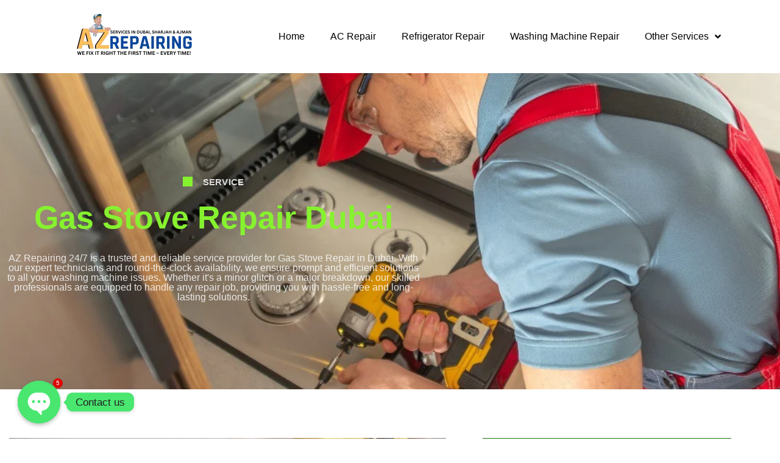

--- FILE ---
content_type: text/html; charset=UTF-8
request_url: https://azrepairing.com/htservice/gas-stove-repair-dubai/
body_size: 56063
content:
<!doctype html>
<html lang="en-US" prefix="og: https://ogp.me/ns#">
<head>
<meta charset="UTF-8">
<meta name="viewport" content="width=device-width, initial-scale=1">
<link rel="profile" href="https://gmpg.org/xfn/11">
<!-- Search Engine Optimization by Rank Math - https://rankmath.com/ -->
<title>Gas Stove Repair Dubai - Expert Services by AZ REPAIRING</title>
<meta name="description" content="AZ REPAIRING offers professional gas stove repair services in Dubai. Our expert technicians provide reliable and efficient solutions for all your gas stove issues. Contact us for prompt and effective repairs."/>
<meta name="robots" content="follow, index, max-snippet:-1, max-video-preview:-1, max-image-preview:large"/>
<link rel="canonical" href="https://azrepairing.com/htservice/gas-stove-repair-dubai/" />
<meta property="og:locale" content="en_US" />
<meta property="og:type" content="article" />
<meta property="og:title" content="Gas Stove Repair Dubai - Expert Services by AZ REPAIRING" />
<meta property="og:description" content="AZ REPAIRING offers professional gas stove repair services in Dubai. Our expert technicians provide reliable and efficient solutions for all your gas stove issues. Contact us for prompt and effective repairs." />
<meta property="og:url" content="https://azrepairing.com/htservice/gas-stove-repair-dubai/" />
<meta property="og:site_name" content="AZ Repairing Dubai" />
<meta property="article:publisher" content="https://web.facebook.com/azrepairing1" />
<meta property="og:updated_time" content="2024-08-01T08:45:57+05:00" />
<meta property="og:image" content="https://azrepairing.com/wp-content/uploads/elementor/thumbs/Gas-Stove-Repair-1-1-q6mmqo3q6l6in8xjmsp1gvgyb9rap8ccaji6xjs54w.jpg" />
<meta property="og:image:secure_url" content="https://azrepairing.com/wp-content/uploads/elementor/thumbs/Gas-Stove-Repair-1-1-q6mmqo3q6l6in8xjmsp1gvgyb9rap8ccaji6xjs54w.jpg" />
<meta property="og:image:alt" content="Gas Stove Repair Dubai" />
<meta name="twitter:card" content="summary_large_image" />
<meta name="twitter:title" content="Gas Stove Repair Dubai - Expert Services by AZ REPAIRING" />
<meta name="twitter:description" content="AZ REPAIRING offers professional gas stove repair services in Dubai. Our expert technicians provide reliable and efficient solutions for all your gas stove issues. Contact us for prompt and effective repairs." />
<meta name="twitter:image" content="https://azrepairing.com/wp-content/uploads/elementor/thumbs/Gas-Stove-Repair-1-1-q6mmqo3q6l6in8xjmsp1gvgyb9rap8ccaji6xjs54w.jpg" />
<meta name="twitter:label1" content="Time to read" />
<meta name="twitter:data1" content="6 minutes" />
<script type="application/ld+json" class="rank-math-schema">{"@context":"https://schema.org","@graph":[{"@type":"BreadcrumbList","@id":"https://azrepairing.com/htservice/gas-stove-repair-dubai/#breadcrumb","itemListElement":[{"@type":"ListItem","position":"1","item":{"@id":"https://azrepairing.com","name":"Home"}},{"@type":"ListItem","position":"2","item":{"@id":"https://azrepairing.com/htservice/","name":"Services"}},{"@type":"ListItem","position":"3","item":{"@id":"https://azrepairing.com/htservice/gas-stove-repair-dubai/","name":"Gas Stove Repair Dubai"}}]}]}</script>
<!-- /Rank Math WordPress SEO plugin -->
<link rel='dns-prefetch' href='//www.googletagmanager.com' />
<link rel="alternate" type="application/rss+xml" title="AZ Repairing Dubai &raquo; Feed" href="https://azrepairing.com/feed/" />
<link rel="alternate" type="application/rss+xml" title="AZ Repairing Dubai &raquo; Comments Feed" href="https://azrepairing.com/comments/feed/" />
<link rel="alternate" title="oEmbed (JSON)" type="application/json+oembed" href="https://azrepairing.com/wp-json/oembed/1.0/embed?url=https%3A%2F%2Fazrepairing.com%2Fhtservice%2Fgas-stove-repair-dubai%2F" />
<link rel="alternate" title="oEmbed (XML)" type="text/xml+oembed" href="https://azrepairing.com/wp-json/oembed/1.0/embed?url=https%3A%2F%2Fazrepairing.com%2Fhtservice%2Fgas-stove-repair-dubai%2F&#038;format=xml" />
<style id='wp-img-auto-sizes-contain-inline-css'>
img:is([sizes=auto i],[sizes^="auto," i]){contain-intrinsic-size:3000px 1500px}
/*# sourceURL=wp-img-auto-sizes-contain-inline-css */
</style>
<style id='global-styles-inline-css'>
:root{--wp--preset--aspect-ratio--square: 1;--wp--preset--aspect-ratio--4-3: 4/3;--wp--preset--aspect-ratio--3-4: 3/4;--wp--preset--aspect-ratio--3-2: 3/2;--wp--preset--aspect-ratio--2-3: 2/3;--wp--preset--aspect-ratio--16-9: 16/9;--wp--preset--aspect-ratio--9-16: 9/16;--wp--preset--color--black: #000000;--wp--preset--color--cyan-bluish-gray: #abb8c3;--wp--preset--color--white: #ffffff;--wp--preset--color--pale-pink: #f78da7;--wp--preset--color--vivid-red: #cf2e2e;--wp--preset--color--luminous-vivid-orange: #ff6900;--wp--preset--color--luminous-vivid-amber: #fcb900;--wp--preset--color--light-green-cyan: #7bdcb5;--wp--preset--color--vivid-green-cyan: #00d084;--wp--preset--color--pale-cyan-blue: #8ed1fc;--wp--preset--color--vivid-cyan-blue: #0693e3;--wp--preset--color--vivid-purple: #9b51e0;--wp--preset--gradient--vivid-cyan-blue-to-vivid-purple: linear-gradient(135deg,rgb(6,147,227) 0%,rgb(155,81,224) 100%);--wp--preset--gradient--light-green-cyan-to-vivid-green-cyan: linear-gradient(135deg,rgb(122,220,180) 0%,rgb(0,208,130) 100%);--wp--preset--gradient--luminous-vivid-amber-to-luminous-vivid-orange: linear-gradient(135deg,rgb(252,185,0) 0%,rgb(255,105,0) 100%);--wp--preset--gradient--luminous-vivid-orange-to-vivid-red: linear-gradient(135deg,rgb(255,105,0) 0%,rgb(207,46,46) 100%);--wp--preset--gradient--very-light-gray-to-cyan-bluish-gray: linear-gradient(135deg,rgb(238,238,238) 0%,rgb(169,184,195) 100%);--wp--preset--gradient--cool-to-warm-spectrum: linear-gradient(135deg,rgb(74,234,220) 0%,rgb(151,120,209) 20%,rgb(207,42,186) 40%,rgb(238,44,130) 60%,rgb(251,105,98) 80%,rgb(254,248,76) 100%);--wp--preset--gradient--blush-light-purple: linear-gradient(135deg,rgb(255,206,236) 0%,rgb(152,150,240) 100%);--wp--preset--gradient--blush-bordeaux: linear-gradient(135deg,rgb(254,205,165) 0%,rgb(254,45,45) 50%,rgb(107,0,62) 100%);--wp--preset--gradient--luminous-dusk: linear-gradient(135deg,rgb(255,203,112) 0%,rgb(199,81,192) 50%,rgb(65,88,208) 100%);--wp--preset--gradient--pale-ocean: linear-gradient(135deg,rgb(255,245,203) 0%,rgb(182,227,212) 50%,rgb(51,167,181) 100%);--wp--preset--gradient--electric-grass: linear-gradient(135deg,rgb(202,248,128) 0%,rgb(113,206,126) 100%);--wp--preset--gradient--midnight: linear-gradient(135deg,rgb(2,3,129) 0%,rgb(40,116,252) 100%);--wp--preset--font-size--small: 13px;--wp--preset--font-size--medium: 20px;--wp--preset--font-size--large: 36px;--wp--preset--font-size--x-large: 42px;--wp--preset--spacing--20: 0.44rem;--wp--preset--spacing--30: 0.67rem;--wp--preset--spacing--40: 1rem;--wp--preset--spacing--50: 1.5rem;--wp--preset--spacing--60: 2.25rem;--wp--preset--spacing--70: 3.38rem;--wp--preset--spacing--80: 5.06rem;--wp--preset--shadow--natural: 6px 6px 9px rgba(0, 0, 0, 0.2);--wp--preset--shadow--deep: 12px 12px 50px rgba(0, 0, 0, 0.4);--wp--preset--shadow--sharp: 6px 6px 0px rgba(0, 0, 0, 0.2);--wp--preset--shadow--outlined: 6px 6px 0px -3px rgb(255, 255, 255), 6px 6px rgb(0, 0, 0);--wp--preset--shadow--crisp: 6px 6px 0px rgb(0, 0, 0);}:root { --wp--style--global--content-size: 800px;--wp--style--global--wide-size: 1200px; }:where(body) { margin: 0; }.wp-site-blocks > .alignleft { float: left; margin-right: 2em; }.wp-site-blocks > .alignright { float: right; margin-left: 2em; }.wp-site-blocks > .aligncenter { justify-content: center; margin-left: auto; margin-right: auto; }:where(.wp-site-blocks) > * { margin-block-start: 24px; margin-block-end: 0; }:where(.wp-site-blocks) > :first-child { margin-block-start: 0; }:where(.wp-site-blocks) > :last-child { margin-block-end: 0; }:root { --wp--style--block-gap: 24px; }:root :where(.is-layout-flow) > :first-child{margin-block-start: 0;}:root :where(.is-layout-flow) > :last-child{margin-block-end: 0;}:root :where(.is-layout-flow) > *{margin-block-start: 24px;margin-block-end: 0;}:root :where(.is-layout-constrained) > :first-child{margin-block-start: 0;}:root :where(.is-layout-constrained) > :last-child{margin-block-end: 0;}:root :where(.is-layout-constrained) > *{margin-block-start: 24px;margin-block-end: 0;}:root :where(.is-layout-flex){gap: 24px;}:root :where(.is-layout-grid){gap: 24px;}.is-layout-flow > .alignleft{float: left;margin-inline-start: 0;margin-inline-end: 2em;}.is-layout-flow > .alignright{float: right;margin-inline-start: 2em;margin-inline-end: 0;}.is-layout-flow > .aligncenter{margin-left: auto !important;margin-right: auto !important;}.is-layout-constrained > .alignleft{float: left;margin-inline-start: 0;margin-inline-end: 2em;}.is-layout-constrained > .alignright{float: right;margin-inline-start: 2em;margin-inline-end: 0;}.is-layout-constrained > .aligncenter{margin-left: auto !important;margin-right: auto !important;}.is-layout-constrained > :where(:not(.alignleft):not(.alignright):not(.alignfull)){max-width: var(--wp--style--global--content-size);margin-left: auto !important;margin-right: auto !important;}.is-layout-constrained > .alignwide{max-width: var(--wp--style--global--wide-size);}body .is-layout-flex{display: flex;}.is-layout-flex{flex-wrap: wrap;align-items: center;}.is-layout-flex > :is(*, div){margin: 0;}body .is-layout-grid{display: grid;}.is-layout-grid > :is(*, div){margin: 0;}body{padding-top: 0px;padding-right: 0px;padding-bottom: 0px;padding-left: 0px;}a:where(:not(.wp-element-button)){text-decoration: underline;}:root :where(.wp-element-button, .wp-block-button__link){background-color: #32373c;border-width: 0;color: #fff;font-family: inherit;font-size: inherit;font-style: inherit;font-weight: inherit;letter-spacing: inherit;line-height: inherit;padding-top: calc(0.667em + 2px);padding-right: calc(1.333em + 2px);padding-bottom: calc(0.667em + 2px);padding-left: calc(1.333em + 2px);text-decoration: none;text-transform: inherit;}.has-black-color{color: var(--wp--preset--color--black) !important;}.has-cyan-bluish-gray-color{color: var(--wp--preset--color--cyan-bluish-gray) !important;}.has-white-color{color: var(--wp--preset--color--white) !important;}.has-pale-pink-color{color: var(--wp--preset--color--pale-pink) !important;}.has-vivid-red-color{color: var(--wp--preset--color--vivid-red) !important;}.has-luminous-vivid-orange-color{color: var(--wp--preset--color--luminous-vivid-orange) !important;}.has-luminous-vivid-amber-color{color: var(--wp--preset--color--luminous-vivid-amber) !important;}.has-light-green-cyan-color{color: var(--wp--preset--color--light-green-cyan) !important;}.has-vivid-green-cyan-color{color: var(--wp--preset--color--vivid-green-cyan) !important;}.has-pale-cyan-blue-color{color: var(--wp--preset--color--pale-cyan-blue) !important;}.has-vivid-cyan-blue-color{color: var(--wp--preset--color--vivid-cyan-blue) !important;}.has-vivid-purple-color{color: var(--wp--preset--color--vivid-purple) !important;}.has-black-background-color{background-color: var(--wp--preset--color--black) !important;}.has-cyan-bluish-gray-background-color{background-color: var(--wp--preset--color--cyan-bluish-gray) !important;}.has-white-background-color{background-color: var(--wp--preset--color--white) !important;}.has-pale-pink-background-color{background-color: var(--wp--preset--color--pale-pink) !important;}.has-vivid-red-background-color{background-color: var(--wp--preset--color--vivid-red) !important;}.has-luminous-vivid-orange-background-color{background-color: var(--wp--preset--color--luminous-vivid-orange) !important;}.has-luminous-vivid-amber-background-color{background-color: var(--wp--preset--color--luminous-vivid-amber) !important;}.has-light-green-cyan-background-color{background-color: var(--wp--preset--color--light-green-cyan) !important;}.has-vivid-green-cyan-background-color{background-color: var(--wp--preset--color--vivid-green-cyan) !important;}.has-pale-cyan-blue-background-color{background-color: var(--wp--preset--color--pale-cyan-blue) !important;}.has-vivid-cyan-blue-background-color{background-color: var(--wp--preset--color--vivid-cyan-blue) !important;}.has-vivid-purple-background-color{background-color: var(--wp--preset--color--vivid-purple) !important;}.has-black-border-color{border-color: var(--wp--preset--color--black) !important;}.has-cyan-bluish-gray-border-color{border-color: var(--wp--preset--color--cyan-bluish-gray) !important;}.has-white-border-color{border-color: var(--wp--preset--color--white) !important;}.has-pale-pink-border-color{border-color: var(--wp--preset--color--pale-pink) !important;}.has-vivid-red-border-color{border-color: var(--wp--preset--color--vivid-red) !important;}.has-luminous-vivid-orange-border-color{border-color: var(--wp--preset--color--luminous-vivid-orange) !important;}.has-luminous-vivid-amber-border-color{border-color: var(--wp--preset--color--luminous-vivid-amber) !important;}.has-light-green-cyan-border-color{border-color: var(--wp--preset--color--light-green-cyan) !important;}.has-vivid-green-cyan-border-color{border-color: var(--wp--preset--color--vivid-green-cyan) !important;}.has-pale-cyan-blue-border-color{border-color: var(--wp--preset--color--pale-cyan-blue) !important;}.has-vivid-cyan-blue-border-color{border-color: var(--wp--preset--color--vivid-cyan-blue) !important;}.has-vivid-purple-border-color{border-color: var(--wp--preset--color--vivid-purple) !important;}.has-vivid-cyan-blue-to-vivid-purple-gradient-background{background: var(--wp--preset--gradient--vivid-cyan-blue-to-vivid-purple) !important;}.has-light-green-cyan-to-vivid-green-cyan-gradient-background{background: var(--wp--preset--gradient--light-green-cyan-to-vivid-green-cyan) !important;}.has-luminous-vivid-amber-to-luminous-vivid-orange-gradient-background{background: var(--wp--preset--gradient--luminous-vivid-amber-to-luminous-vivid-orange) !important;}.has-luminous-vivid-orange-to-vivid-red-gradient-background{background: var(--wp--preset--gradient--luminous-vivid-orange-to-vivid-red) !important;}.has-very-light-gray-to-cyan-bluish-gray-gradient-background{background: var(--wp--preset--gradient--very-light-gray-to-cyan-bluish-gray) !important;}.has-cool-to-warm-spectrum-gradient-background{background: var(--wp--preset--gradient--cool-to-warm-spectrum) !important;}.has-blush-light-purple-gradient-background{background: var(--wp--preset--gradient--blush-light-purple) !important;}.has-blush-bordeaux-gradient-background{background: var(--wp--preset--gradient--blush-bordeaux) !important;}.has-luminous-dusk-gradient-background{background: var(--wp--preset--gradient--luminous-dusk) !important;}.has-pale-ocean-gradient-background{background: var(--wp--preset--gradient--pale-ocean) !important;}.has-electric-grass-gradient-background{background: var(--wp--preset--gradient--electric-grass) !important;}.has-midnight-gradient-background{background: var(--wp--preset--gradient--midnight) !important;}.has-small-font-size{font-size: var(--wp--preset--font-size--small) !important;}.has-medium-font-size{font-size: var(--wp--preset--font-size--medium) !important;}.has-large-font-size{font-size: var(--wp--preset--font-size--large) !important;}.has-x-large-font-size{font-size: var(--wp--preset--font-size--x-large) !important;}
:root :where(.wp-block-pullquote){font-size: 1.5em;line-height: 1.6;}
/*# sourceURL=global-styles-inline-css */
</style>
<!-- <link rel='stylesheet' id='chaty-css-css' href='https://azrepairing.com/wp-content/plugins/chaty-pro/css/chaty-front.min.css?ver=17178741363.0.1' media='all' /> -->
<!-- <link rel='stylesheet' id='grw-public-main-css-css' href='https://azrepairing.com/wp-content/plugins/widget-google-reviews/assets/css/public-main.css?ver=6.9.1' media='all' /> -->
<!-- <link rel='stylesheet' id='hello-elementor-css' href='https://azrepairing.com/wp-content/themes/hello-elementor/assets/css/reset.css?ver=3.4.5' media='all' /> -->
<!-- <link rel='stylesheet' id='hello-elementor-theme-style-css' href='https://azrepairing.com/wp-content/themes/hello-elementor/assets/css/theme.css?ver=3.4.5' media='all' /> -->
<!-- <link rel='stylesheet' id='hello-elementor-header-footer-css' href='https://azrepairing.com/wp-content/themes/hello-elementor/assets/css/header-footer.css?ver=3.4.5' media='all' /> -->
<!-- <link rel='stylesheet' id='elementor-frontend-css' href='https://azrepairing.com/wp-content/plugins/elementor/assets/css/frontend.min.css?ver=3.34.1' media='all' /> -->
<link rel="stylesheet" type="text/css" href="//azrepairing.com/wp-content/cache/wpfc-minified/f14zgwl0/es6h.css" media="all"/>
<style id='elementor-frontend-inline-css'>
.elementor-kit-974{--e-global-color-primary:#157703;--e-global-color-secondary:#000000;--e-global-color-text:#000000;--e-global-color-accent:#86F22F;--e-global-color-685488a:#FFFFFF;--e-global-color-12134c5:#5F676E;--e-global-color-bc0049a:#FFFFFFD6;--e-global-color-194c9db:#F9F6EF;--e-global-color-235bf06:#EDE8E2;--e-global-color-42fa000:#FFFFFF3B;--e-global-color-5b62b93:#FFFFFF8C;--e-global-color-6a935a8:#ADB7C0;--e-global-color-29a2e6e:#04192A82;--e-global-color-ae543cc:#F2B72FD9;--e-global-color-f894f8e:#FFFFFF00;--e-global-color-52bf6ec:#1C3F95D4;--e-global-typography-primary-font-size:52px;--e-global-typography-primary-font-weight:700;--e-global-typography-primary-line-height:1.2em;--e-global-typography-secondary-font-size:36px;--e-global-typography-secondary-font-weight:700;--e-global-typography-secondary-line-height:1.3em;--e-global-typography-text-font-size:16px;--e-global-typography-text-font-weight:400;--e-global-typography-text-text-transform:none;--e-global-typography-text-font-style:normal;--e-global-typography-text-line-height:1.5em;--e-global-typography-accent-font-size:15px;--e-global-typography-accent-font-weight:600;--e-global-typography-accent-text-transform:uppercase;--e-global-typography-accent-line-height:1em;--e-global-typography-accent-letter-spacing:0.2px;background-color:var( --e-global-color-685488a );color:var( --e-global-color-text );font-size:var( --e-global-typography-text-font-size );font-weight:var( --e-global-typography-text-font-weight );text-transform:var( --e-global-typography-text-text-transform );font-style:var( --e-global-typography-text-font-style );line-height:var( --e-global-typography-text-line-height );}.elementor-kit-974 button,.elementor-kit-974 input[type="button"],.elementor-kit-974 input[type="submit"],.elementor-kit-974 .elementor-button{background-color:var( --e-global-color-accent );font-size:var( --e-global-typography-accent-font-size );font-weight:var( --e-global-typography-accent-font-weight );text-transform:var( --e-global-typography-accent-text-transform );line-height:var( --e-global-typography-accent-line-height );letter-spacing:var( --e-global-typography-accent-letter-spacing );color:var( --e-global-color-secondary );border-style:solid;border-width:0px 0px 0px 0px;border-radius:0px 0px 0px 0px;padding:12px 40px 12px 40px;}.elementor-kit-974 button:hover,.elementor-kit-974 button:focus,.elementor-kit-974 input[type="button"]:hover,.elementor-kit-974 input[type="button"]:focus,.elementor-kit-974 input[type="submit"]:hover,.elementor-kit-974 input[type="submit"]:focus,.elementor-kit-974 .elementor-button:hover,.elementor-kit-974 .elementor-button:focus{background-color:var( --e-global-color-primary );color:var( --e-global-color-685488a );border-style:solid;border-width:0px 0px 0px 0px;}.elementor-kit-974 e-page-transition{background-color:#FFBC7D;}.elementor-kit-974 p{margin-block-end:1.5em;}.elementor-kit-974 a{color:var( --e-global-color-secondary );}.elementor-kit-974 a:hover{color:var( --e-global-color-primary );}.elementor-kit-974 h1{color:var( --e-global-color-secondary );font-size:var( --e-global-typography-primary-font-size );font-weight:var( --e-global-typography-primary-font-weight );line-height:var( --e-global-typography-primary-line-height );}.elementor-kit-974 h2{color:var( --e-global-color-secondary );font-size:var( --e-global-typography-secondary-font-size );font-weight:var( --e-global-typography-secondary-font-weight );line-height:var( --e-global-typography-secondary-line-height );}.elementor-kit-974 h3{color:var( --e-global-color-secondary );}.elementor-kit-974 h4{color:var( --e-global-color-secondary );}.elementor-kit-974 h5{color:var( --e-global-color-secondary );}.elementor-kit-974 h6{color:var( --e-global-color-secondary );}.elementor-kit-974 label{color:var( --e-global-color-text );}.elementor-kit-974 input:not([type="button"]):not([type="submit"]),.elementor-kit-974 textarea,.elementor-kit-974 .elementor-field-textual{font-size:var( --e-global-typography-text-font-size );font-weight:var( --e-global-typography-text-font-weight );text-transform:var( --e-global-typography-text-text-transform );font-style:var( --e-global-typography-text-font-style );line-height:var( --e-global-typography-text-line-height );color:var( --e-global-color-text );background-color:var( --e-global-color-194c9db );border-style:solid;border-width:1px 1px 1px 1px;border-color:var( --e-global-color-235bf06 );border-radius:0px 0px 0px 0px;padding:8px 8px 8px 8px;}.elementor-kit-974 input:focus:not([type="button"]):not([type="submit"]),.elementor-kit-974 textarea:focus,.elementor-kit-974 .elementor-field-textual:focus{border-style:solid;border-width:1px 1px 1px 1px;border-color:var( --e-global-color-235bf06 );}.elementor-section.elementor-section-boxed > .elementor-container{max-width:1200px;}.e-con{--container-max-width:1200px;}.elementor-widget:not(:last-child){margin-block-end:0px;}.elementor-element{--widgets-spacing:0px 0px;--widgets-spacing-row:0px;--widgets-spacing-column:0px;}{}h1.entry-title{display:var(--page-title-display);}.site-header .site-branding{flex-direction:column;align-items:stretch;}.site-header{padding-inline-end:0px;padding-inline-start:0px;}.site-footer .site-branding{flex-direction:column;align-items:stretch;}@media(max-width:1024px){.elementor-kit-974{--e-global-typography-primary-font-size:44px;font-size:var( --e-global-typography-text-font-size );line-height:var( --e-global-typography-text-line-height );}.elementor-kit-974 h1{font-size:var( --e-global-typography-primary-font-size );line-height:var( --e-global-typography-primary-line-height );}.elementor-kit-974 h2{font-size:var( --e-global-typography-secondary-font-size );line-height:var( --e-global-typography-secondary-line-height );}.elementor-kit-974 button,.elementor-kit-974 input[type="button"],.elementor-kit-974 input[type="submit"],.elementor-kit-974 .elementor-button{font-size:var( --e-global-typography-accent-font-size );line-height:var( --e-global-typography-accent-line-height );letter-spacing:var( --e-global-typography-accent-letter-spacing );}.elementor-kit-974 input:not([type="button"]):not([type="submit"]),.elementor-kit-974 textarea,.elementor-kit-974 .elementor-field-textual{font-size:var( --e-global-typography-text-font-size );line-height:var( --e-global-typography-text-line-height );}.elementor-section.elementor-section-boxed > .elementor-container{max-width:1024px;}.e-con{--container-max-width:1024px;}}@media(max-width:767px){.elementor-kit-974{--e-global-typography-primary-font-size:40px;--e-global-typography-secondary-font-size:28px;font-size:var( --e-global-typography-text-font-size );line-height:var( --e-global-typography-text-line-height );}.elementor-kit-974 h1{font-size:var( --e-global-typography-primary-font-size );line-height:var( --e-global-typography-primary-line-height );}.elementor-kit-974 h2{font-size:var( --e-global-typography-secondary-font-size );line-height:var( --e-global-typography-secondary-line-height );}.elementor-kit-974 button,.elementor-kit-974 input[type="button"],.elementor-kit-974 input[type="submit"],.elementor-kit-974 .elementor-button{font-size:var( --e-global-typography-accent-font-size );line-height:var( --e-global-typography-accent-line-height );letter-spacing:var( --e-global-typography-accent-letter-spacing );}.elementor-kit-974 input:not([type="button"]):not([type="submit"]),.elementor-kit-974 textarea,.elementor-kit-974 .elementor-field-textual{font-size:var( --e-global-typography-text-font-size );line-height:var( --e-global-typography-text-line-height );}.elementor-section.elementor-section-boxed > .elementor-container{max-width:767px;}.e-con{--container-max-width:767px;}}
.elementor-1180 .elementor-element.elementor-element-62b7ba57:not(.elementor-motion-effects-element-type-background), .elementor-1180 .elementor-element.elementor-element-62b7ba57 > .elementor-motion-effects-container > .elementor-motion-effects-layer{background-image:url("https://azrepairing.com/wp-content/uploads/2023/05/Gas-Stove-Repair-5.jpg");background-position:center center;background-repeat:no-repeat;background-size:cover;}.elementor-1180 .elementor-element.elementor-element-62b7ba57 > .elementor-background-overlay{background-color:var( --e-global-color-secondary );opacity:0.7;transition:background 0.3s, border-radius 0.3s, opacity 0.3s;}.elementor-1180 .elementor-element.elementor-element-62b7ba57 > .elementor-container{max-width:700px;}.elementor-1180 .elementor-element.elementor-element-62b7ba57{transition:background 0.3s, border 0.3s, border-radius 0.3s, box-shadow 0.3s;margin-top:0px;margin-bottom:0px;padding:160px 0px 133px 0px;}.elementor-1180 .elementor-element.elementor-element-703eaf48 > .elementor-widget-container{margin:0px 0px 20px 0px;}.elementor-1180 .elementor-element.elementor-element-703eaf48 .elementor-icon-list-items:not(.elementor-inline-items) .elementor-icon-list-item:not(:last-child){padding-block-end:calc(32px/2);}.elementor-1180 .elementor-element.elementor-element-703eaf48 .elementor-icon-list-items:not(.elementor-inline-items) .elementor-icon-list-item:not(:first-child){margin-block-start:calc(32px/2);}.elementor-1180 .elementor-element.elementor-element-703eaf48 .elementor-icon-list-items.elementor-inline-items .elementor-icon-list-item{margin-inline:calc(32px/2);}.elementor-1180 .elementor-element.elementor-element-703eaf48 .elementor-icon-list-items.elementor-inline-items{margin-inline:calc(-32px/2);}.elementor-1180 .elementor-element.elementor-element-703eaf48 .elementor-icon-list-items.elementor-inline-items .elementor-icon-list-item:after{inset-inline-end:calc(-32px/2);}.elementor-1180 .elementor-element.elementor-element-703eaf48 .elementor-icon-list-icon i{color:var( --e-global-color-accent );transition:color 0.3s;}.elementor-1180 .elementor-element.elementor-element-703eaf48 .elementor-icon-list-icon svg{fill:var( --e-global-color-accent );transition:fill 0.3s;}.elementor-1180 .elementor-element.elementor-element-703eaf48{--e-icon-list-icon-size:16px;--e-icon-list-icon-align:left;--e-icon-list-icon-margin:0 calc(var(--e-icon-list-icon-size, 1em) * 0.25) 0 0;--icon-vertical-offset:0px;}.elementor-1180 .elementor-element.elementor-element-703eaf48 .elementor-icon-list-icon{padding-inline-end:8px;}.elementor-1180 .elementor-element.elementor-element-703eaf48 .elementor-icon-list-item > .elementor-icon-list-text, .elementor-1180 .elementor-element.elementor-element-703eaf48 .elementor-icon-list-item > a{font-size:var( --e-global-typography-accent-font-size );font-weight:var( --e-global-typography-accent-font-weight );text-transform:var( --e-global-typography-accent-text-transform );line-height:var( --e-global-typography-accent-line-height );letter-spacing:var( --e-global-typography-accent-letter-spacing );}.elementor-1180 .elementor-element.elementor-element-703eaf48 .elementor-icon-list-text{color:var( --e-global-color-bc0049a );transition:color 0.3s;}.elementor-1180 .elementor-element.elementor-element-5af7f810 > .elementor-widget-container{margin:0px 0px 12px 0px;}.elementor-1180 .elementor-element.elementor-element-5af7f810{text-align:center;}.elementor-1180 .elementor-element.elementor-element-5af7f810 .elementor-heading-title{color:var( --e-global-color-accent );}.elementor-1180 .elementor-element.elementor-element-20e0bfa8 > .elementor-widget-container{margin:16px 0px 0px 0px;}.elementor-1180 .elementor-element.elementor-element-20e0bfa8{text-align:center;}.elementor-1180 .elementor-element.elementor-element-20e0bfa8 .elementor-heading-title{color:var( --e-global-color-bc0049a );}.elementor-1180 .elementor-element.elementor-element-ae9090{margin-top:0px;margin-bottom:0px;padding:80px 0px 40px 0px;}.elementor-1180 .elementor-element.elementor-element-6f28de9f > .elementor-element-populated{margin:0px 60px 0px 0px;--e-column-margin-right:60px;--e-column-margin-left:0px;padding:0px 0px 0px 15px;}.elementor-1180 .elementor-element.elementor-element-303442d3{--e-image-carousel-slides-to-show:1;}.elementor-1180 .elementor-element.elementor-element-303442d3 > .elementor-widget-container{margin:0px 0px 40px 0px;}.elementor-1180 .elementor-element.elementor-element-303442d3 .elementor-swiper-button.elementor-swiper-button-prev, .elementor-1180 .elementor-element.elementor-element-303442d3 .elementor-swiper-button.elementor-swiper-button-next{font-size:32px;}.elementor-1180 .elementor-element.elementor-element-303442d3 .elementor-image-carousel-wrapper .elementor-image-carousel .swiper-slide-image{border-radius:0px 0px 0px 0px;}.elementor-1180 .elementor-element.elementor-element-34e6c80c > .elementor-widget-container{margin:20px 0px 20px 0px;}.elementor-1180 .elementor-element.elementor-element-593ad6cd{width:var( --container-widget-width, 50% );max-width:50%;--container-widget-width:50%;--container-widget-flex-grow:0;}.elementor-1180 .elementor-element.elementor-element-593ad6cd > .elementor-widget-container{margin:16px 16px 16px 16px;padding:32px 32px 32px 32px;border-style:solid;border-width:1px 1px 1px 1px;border-color:var( --e-global-color-235bf06 );border-radius:0px 0px 0px 0px;}.elementor-1180 .elementor-element.elementor-element-593ad6cd .elementor-icon-box-wrapper{text-align:center;gap:16px;}.elementor-1180 .elementor-element.elementor-element-593ad6cd .elementor-icon-box-title{margin-block-end:8px;}.elementor-1180 .elementor-element.elementor-element-593ad6cd.elementor-view-stacked .elementor-icon{background-color:var( --e-global-color-235bf06 );fill:var( --e-global-color-primary );color:var( --e-global-color-primary );}.elementor-1180 .elementor-element.elementor-element-593ad6cd.elementor-view-framed .elementor-icon, .elementor-1180 .elementor-element.elementor-element-593ad6cd.elementor-view-default .elementor-icon{fill:var( --e-global-color-235bf06 );color:var( --e-global-color-235bf06 );border-color:var( --e-global-color-235bf06 );}.elementor-1180 .elementor-element.elementor-element-593ad6cd.elementor-view-framed .elementor-icon{background-color:var( --e-global-color-primary );}.elementor-1180 .elementor-element.elementor-element-593ad6cd.elementor-view-stacked:has(:hover) .elementor-icon,
.elementor-1180 .elementor-element.elementor-element-593ad6cd.elementor-view-stacked:has(:focus) .elementor-icon{background-color:var( --e-global-color-primary );fill:#FFFFFF;color:#FFFFFF;}.elementor-1180 .elementor-element.elementor-element-593ad6cd.elementor-view-framed:has(:hover) .elementor-icon,
.elementor-1180 .elementor-element.elementor-element-593ad6cd.elementor-view-default:has(:hover) .elementor-icon,
.elementor-1180 .elementor-element.elementor-element-593ad6cd.elementor-view-framed:has(:focus) .elementor-icon,
.elementor-1180 .elementor-element.elementor-element-593ad6cd.elementor-view-default:has(:focus) .elementor-icon{fill:var( --e-global-color-primary );color:var( --e-global-color-primary );border-color:var( --e-global-color-primary );}.elementor-1180 .elementor-element.elementor-element-593ad6cd.elementor-view-framed:has(:hover) .elementor-icon,
.elementor-1180 .elementor-element.elementor-element-593ad6cd.elementor-view-framed:has(:focus) .elementor-icon{background-color:#FFFFFF;}.elementor-1180 .elementor-element.elementor-element-593ad6cd .elementor-icon{font-size:32px;padding:16px;}.elementor-1180 .elementor-element.elementor-element-593ad6cd .elementor-icon-box-description{font-size:var( --e-global-typography-text-font-size );font-weight:var( --e-global-typography-text-font-weight );text-transform:var( --e-global-typography-text-text-transform );font-style:var( --e-global-typography-text-font-style );line-height:var( --e-global-typography-text-line-height );color:var( --e-global-color-text );}.elementor-1180 .elementor-element.elementor-element-626cc652{width:var( --container-widget-width, 50% );max-width:50%;--container-widget-width:50%;--container-widget-flex-grow:0;}.elementor-1180 .elementor-element.elementor-element-626cc652 > .elementor-widget-container{margin:16px 16px 16px 16px;padding:32px 32px 32px 32px;border-style:solid;border-width:1px 1px 1px 1px;border-color:var( --e-global-color-235bf06 );border-radius:0px 0px 0px 0px;}.elementor-1180 .elementor-element.elementor-element-626cc652 .elementor-icon-box-wrapper{text-align:center;gap:16px;}.elementor-1180 .elementor-element.elementor-element-626cc652 .elementor-icon-box-title{margin-block-end:8px;}.elementor-1180 .elementor-element.elementor-element-626cc652.elementor-view-stacked .elementor-icon{background-color:var( --e-global-color-235bf06 );fill:var( --e-global-color-primary );color:var( --e-global-color-primary );}.elementor-1180 .elementor-element.elementor-element-626cc652.elementor-view-framed .elementor-icon, .elementor-1180 .elementor-element.elementor-element-626cc652.elementor-view-default .elementor-icon{fill:var( --e-global-color-235bf06 );color:var( --e-global-color-235bf06 );border-color:var( --e-global-color-235bf06 );}.elementor-1180 .elementor-element.elementor-element-626cc652.elementor-view-framed .elementor-icon{background-color:var( --e-global-color-primary );}.elementor-1180 .elementor-element.elementor-element-626cc652.elementor-view-stacked:has(:hover) .elementor-icon,
.elementor-1180 .elementor-element.elementor-element-626cc652.elementor-view-stacked:has(:focus) .elementor-icon{background-color:var( --e-global-color-primary );fill:#FFFFFF;color:#FFFFFF;}.elementor-1180 .elementor-element.elementor-element-626cc652.elementor-view-framed:has(:hover) .elementor-icon,
.elementor-1180 .elementor-element.elementor-element-626cc652.elementor-view-default:has(:hover) .elementor-icon,
.elementor-1180 .elementor-element.elementor-element-626cc652.elementor-view-framed:has(:focus) .elementor-icon,
.elementor-1180 .elementor-element.elementor-element-626cc652.elementor-view-default:has(:focus) .elementor-icon{fill:var( --e-global-color-primary );color:var( --e-global-color-primary );border-color:var( --e-global-color-primary );}.elementor-1180 .elementor-element.elementor-element-626cc652.elementor-view-framed:has(:hover) .elementor-icon,
.elementor-1180 .elementor-element.elementor-element-626cc652.elementor-view-framed:has(:focus) .elementor-icon{background-color:#FFFFFF;}.elementor-1180 .elementor-element.elementor-element-626cc652 .elementor-icon{font-size:32px;padding:16px;}.elementor-1180 .elementor-element.elementor-element-626cc652 .elementor-icon-box-description{font-size:var( --e-global-typography-text-font-size );font-weight:var( --e-global-typography-text-font-weight );text-transform:var( --e-global-typography-text-text-transform );font-style:var( --e-global-typography-text-font-style );line-height:var( --e-global-typography-text-line-height );color:var( --e-global-color-text );}.elementor-1180 .elementor-element.elementor-element-72fa07c8 > .elementor-widget-container{margin:20px 0px 20px 0px;}.elementor-1180 .elementor-element.elementor-element-170b1a21 > .elementor-widget-container{margin:0px 0px 0px 24px;}.elementor-1180 .elementor-element.elementor-element-170b1a21 .elementor-icon-list-items:not(.elementor-inline-items) .elementor-icon-list-item:not(:last-child){padding-block-end:calc(10px/2);}.elementor-1180 .elementor-element.elementor-element-170b1a21 .elementor-icon-list-items:not(.elementor-inline-items) .elementor-icon-list-item:not(:first-child){margin-block-start:calc(10px/2);}.elementor-1180 .elementor-element.elementor-element-170b1a21 .elementor-icon-list-items.elementor-inline-items .elementor-icon-list-item{margin-inline:calc(10px/2);}.elementor-1180 .elementor-element.elementor-element-170b1a21 .elementor-icon-list-items.elementor-inline-items{margin-inline:calc(-10px/2);}.elementor-1180 .elementor-element.elementor-element-170b1a21 .elementor-icon-list-items.elementor-inline-items .elementor-icon-list-item:after{inset-inline-end:calc(-10px/2);}.elementor-1180 .elementor-element.elementor-element-170b1a21 .elementor-icon-list-icon i{color:var( --e-global-color-primary );transition:color 0.3s;}.elementor-1180 .elementor-element.elementor-element-170b1a21 .elementor-icon-list-icon svg{fill:var( --e-global-color-primary );transition:fill 0.3s;}.elementor-1180 .elementor-element.elementor-element-170b1a21{--e-icon-list-icon-size:16px;--e-icon-list-icon-align:left;--e-icon-list-icon-margin:0 calc(var(--e-icon-list-icon-size, 1em) * 0.25) 0 0;--icon-vertical-offset:0px;}.elementor-1180 .elementor-element.elementor-element-170b1a21 .elementor-icon-list-icon{padding-inline-end:8px;}.elementor-1180 .elementor-element.elementor-element-170b1a21 .elementor-icon-list-text{color:var( --e-global-color-text );transition:color 0.3s;}.elementor-1180 .elementor-element.elementor-element-1c66a021 > .elementor-widget-container{margin:20px 0px 20px 0px;}.elementor-1180 .elementor-element.elementor-element-40f7fed2{margin-top:0px;margin-bottom:60px;}.elementor-1180 .elementor-element.elementor-element-4432afee:not(.elementor-motion-effects-element-type-background) > .elementor-widget-wrap, .elementor-1180 .elementor-element.elementor-element-4432afee > .elementor-widget-wrap > .elementor-motion-effects-container > .elementor-motion-effects-layer{background-color:var( --e-global-color-194c9db );}.elementor-1180 .elementor-element.elementor-element-4432afee > .elementor-element-populated{border-style:solid;border-width:1px 1px 1px 1px;border-color:var( --e-global-color-235bf06 );transition:background 0.3s, border 0.3s, border-radius 0.3s, box-shadow 0.3s;margin:10px 10px 10px 10px;--e-column-margin-right:10px;--e-column-margin-left:10px;padding:48px 32px 48px 32px;}.elementor-1180 .elementor-element.elementor-element-4432afee > .elementor-element-populated > .elementor-background-overlay{transition:background 0.3s, border-radius 0.3s, opacity 0.3s;}.elementor-1180 .elementor-element.elementor-element-58cc8fb > .elementor-widget-container{margin:0px 0px 0px 0px;}.elementor-1180 .elementor-element.elementor-element-58cc8fb .elementor-icon-box-wrapper{text-align:center;gap:16px;}.elementor-1180 .elementor-element.elementor-element-58cc8fb .elementor-icon-box-title{margin-block-end:12px;}.elementor-1180 .elementor-element.elementor-element-58cc8fb.elementor-view-stacked .elementor-icon{background-color:var( --e-global-color-primary );fill:var( --e-global-color-685488a );color:var( --e-global-color-685488a );}.elementor-1180 .elementor-element.elementor-element-58cc8fb.elementor-view-framed .elementor-icon, .elementor-1180 .elementor-element.elementor-element-58cc8fb.elementor-view-default .elementor-icon{fill:var( --e-global-color-primary );color:var( --e-global-color-primary );border-color:var( --e-global-color-primary );}.elementor-1180 .elementor-element.elementor-element-58cc8fb.elementor-view-framed .elementor-icon{background-color:var( --e-global-color-685488a );}.elementor-1180 .elementor-element.elementor-element-58cc8fb .elementor-icon{font-size:32px;padding:24px;}.elementor-1180 .elementor-element.elementor-element-2dd5362e:not(.elementor-motion-effects-element-type-background) > .elementor-widget-wrap, .elementor-1180 .elementor-element.elementor-element-2dd5362e > .elementor-widget-wrap > .elementor-motion-effects-container > .elementor-motion-effects-layer{background-color:#F9F6EF;}.elementor-1180 .elementor-element.elementor-element-2dd5362e > .elementor-element-populated{border-style:solid;border-width:1px 1px 1px 1px;border-color:var( --e-global-color-235bf06 );transition:background 0.3s, border 0.3s, border-radius 0.3s, box-shadow 0.3s;margin:10px 10px 10px 10px;--e-column-margin-right:10px;--e-column-margin-left:10px;padding:48px 32px 48px 32px;}.elementor-1180 .elementor-element.elementor-element-2dd5362e > .elementor-element-populated > .elementor-background-overlay{transition:background 0.3s, border-radius 0.3s, opacity 0.3s;}.elementor-1180 .elementor-element.elementor-element-17f21248 > .elementor-widget-container{margin:0px 0px 0px 0px;}.elementor-1180 .elementor-element.elementor-element-17f21248 .elementor-icon-box-wrapper{text-align:center;gap:16px;}.elementor-1180 .elementor-element.elementor-element-17f21248 .elementor-icon-box-title{margin-block-end:12px;}.elementor-1180 .elementor-element.elementor-element-17f21248.elementor-view-stacked .elementor-icon{background-color:var( --e-global-color-primary );fill:var( --e-global-color-685488a );color:var( --e-global-color-685488a );}.elementor-1180 .elementor-element.elementor-element-17f21248.elementor-view-framed .elementor-icon, .elementor-1180 .elementor-element.elementor-element-17f21248.elementor-view-default .elementor-icon{fill:var( --e-global-color-primary );color:var( --e-global-color-primary );border-color:var( --e-global-color-primary );}.elementor-1180 .elementor-element.elementor-element-17f21248.elementor-view-framed .elementor-icon{background-color:var( --e-global-color-685488a );}.elementor-1180 .elementor-element.elementor-element-17f21248 .elementor-icon{font-size:32px;padding:24px;}.elementor-1180 .elementor-element.elementor-element-77f917d4:not(.elementor-motion-effects-element-type-background) > .elementor-widget-wrap, .elementor-1180 .elementor-element.elementor-element-77f917d4 > .elementor-widget-wrap > .elementor-motion-effects-container > .elementor-motion-effects-layer{background-color:var( --e-global-color-194c9db );}.elementor-1180 .elementor-element.elementor-element-77f917d4 > .elementor-element-populated{border-style:solid;border-width:1px 1px 1px 1px;border-color:var( --e-global-color-235bf06 );transition:background 0.3s, border 0.3s, border-radius 0.3s, box-shadow 0.3s;margin:10px 10px 10px 10px;--e-column-margin-right:10px;--e-column-margin-left:10px;padding:48px 32px 48px 32px;}.elementor-1180 .elementor-element.elementor-element-77f917d4 > .elementor-element-populated > .elementor-background-overlay{transition:background 0.3s, border-radius 0.3s, opacity 0.3s;}.elementor-1180 .elementor-element.elementor-element-4b7452b4 > .elementor-widget-container{margin:0px 0px 0px 0px;}.elementor-1180 .elementor-element.elementor-element-4b7452b4 .elementor-icon-box-wrapper{text-align:center;gap:16px;}.elementor-1180 .elementor-element.elementor-element-4b7452b4 .elementor-icon-box-title{margin-block-end:12px;}.elementor-1180 .elementor-element.elementor-element-4b7452b4.elementor-view-stacked .elementor-icon{background-color:var( --e-global-color-primary );fill:var( --e-global-color-685488a );color:var( --e-global-color-685488a );}.elementor-1180 .elementor-element.elementor-element-4b7452b4.elementor-view-framed .elementor-icon, .elementor-1180 .elementor-element.elementor-element-4b7452b4.elementor-view-default .elementor-icon{fill:var( --e-global-color-primary );color:var( --e-global-color-primary );border-color:var( --e-global-color-primary );}.elementor-1180 .elementor-element.elementor-element-4b7452b4.elementor-view-framed .elementor-icon{background-color:var( --e-global-color-685488a );}.elementor-1180 .elementor-element.elementor-element-4b7452b4 .elementor-icon{font-size:32px;padding:24px;}.elementor-1180 .elementor-element.elementor-element-56994f84{--display:flex;--flex-direction:column;--container-widget-width:100%;--container-widget-height:initial;--container-widget-flex-grow:0;--container-widget-align-self:initial;--flex-wrap-mobile:wrap;}.elementor-1180 .elementor-element.elementor-element-56994f84:not(.elementor-motion-effects-element-type-background), .elementor-1180 .elementor-element.elementor-element-56994f84 > .elementor-motion-effects-container > .elementor-motion-effects-layer{background-color:#F9F6EF;}.elementor-1180 .elementor-element.elementor-element-11175e60{--display:flex;--flex-direction:column;--container-widget-width:100%;--container-widget-height:initial;--container-widget-flex-grow:0;--container-widget-align-self:initial;--flex-wrap-mobile:wrap;--padding-top:0px;--padding-bottom:0px;--padding-left:0px;--padding-right:0px;}@media(max-width:1024px){.elementor-1180 .elementor-element.elementor-element-62b7ba57{margin-top:0px;margin-bottom:0px;}.elementor-1180 .elementor-element.elementor-element-703eaf48 .elementor-icon-list-item > .elementor-icon-list-text, .elementor-1180 .elementor-element.elementor-element-703eaf48 .elementor-icon-list-item > a{font-size:var( --e-global-typography-accent-font-size );line-height:var( --e-global-typography-accent-line-height );letter-spacing:var( --e-global-typography-accent-letter-spacing );}.elementor-1180 .elementor-element.elementor-element-ae9090{padding:60px 60px 60px 60px;}.elementor-1180 .elementor-element.elementor-element-6f28de9f > .elementor-element-populated{margin:0px 0px 0px 0px;--e-column-margin-right:0px;--e-column-margin-left:0px;}.elementor-1180 .elementor-element.elementor-element-593ad6cd{width:100%;max-width:100%;}.elementor-1180 .elementor-element.elementor-element-593ad6cd > .elementor-widget-container{padding:16px 16px 16px 16px;}.elementor-1180 .elementor-element.elementor-element-593ad6cd .elementor-icon-box-wrapper{text-align:start;}.elementor-1180 .elementor-element.elementor-element-593ad6cd .elementor-icon{font-size:16px;padding:12px;}.elementor-1180 .elementor-element.elementor-element-593ad6cd .elementor-icon-box-description{font-size:var( --e-global-typography-text-font-size );line-height:var( --e-global-typography-text-line-height );}.elementor-1180 .elementor-element.elementor-element-626cc652{width:100%;max-width:100%;}.elementor-1180 .elementor-element.elementor-element-626cc652 > .elementor-widget-container{padding:16px 16px 16px 16px;}.elementor-1180 .elementor-element.elementor-element-626cc652 .elementor-icon-box-wrapper{text-align:start;}.elementor-1180 .elementor-element.elementor-element-626cc652 .elementor-icon{font-size:16px;padding:12px;}.elementor-1180 .elementor-element.elementor-element-626cc652 .elementor-icon-box-description{font-size:var( --e-global-typography-text-font-size );line-height:var( --e-global-typography-text-line-height );}.elementor-1180 .elementor-element.elementor-element-546419ca > .elementor-element-populated{margin:60px 0px 0px 0px;--e-column-margin-right:0px;--e-column-margin-left:0px;}.elementor-1180 .elementor-element.elementor-element-40f7fed2{padding:0px 60px 0px 60px;}.elementor-1180 .elementor-element.elementor-element-4432afee > .elementor-element-populated{margin:0px 0px 0px 0px;--e-column-margin-right:0px;--e-column-margin-left:0px;}.elementor-1180 .elementor-element.elementor-element-58cc8fb .elementor-icon-box-wrapper{text-align:start;gap:24px;}.elementor-1180 .elementor-element.elementor-element-58cc8fb .elementor-icon{font-size:40px;padding:40px;}.elementor-1180 .elementor-element.elementor-element-2dd5362e > .elementor-element-populated{margin:40px 0px 0px 0px;--e-column-margin-right:0px;--e-column-margin-left:0px;}.elementor-1180 .elementor-element.elementor-element-17f21248 .elementor-icon-box-wrapper{text-align:start;gap:24px;}.elementor-1180 .elementor-element.elementor-element-17f21248 .elementor-icon{font-size:40px;padding:40px;}.elementor-1180 .elementor-element.elementor-element-77f917d4 > .elementor-element-populated{margin:40px 0px 0px 0px;--e-column-margin-right:0px;--e-column-margin-left:0px;}.elementor-1180 .elementor-element.elementor-element-4b7452b4 .elementor-icon-box-wrapper{text-align:start;gap:24px;}.elementor-1180 .elementor-element.elementor-element-4b7452b4 .elementor-icon{font-size:40px;padding:40px;}}@media(max-width:767px){.elementor-1180 .elementor-element.elementor-element-703eaf48 .elementor-icon-list-item > .elementor-icon-list-text, .elementor-1180 .elementor-element.elementor-element-703eaf48 .elementor-icon-list-item > a{font-size:var( --e-global-typography-accent-font-size );line-height:var( --e-global-typography-accent-line-height );letter-spacing:var( --e-global-typography-accent-letter-spacing );}.elementor-1180 .elementor-element.elementor-element-ae9090{padding:40px 20px 20px 20px;}.elementor-1180 .elementor-element.elementor-element-593ad6cd{width:100%;max-width:100%;}.elementor-1180 .elementor-element.elementor-element-593ad6cd .elementor-icon-box-wrapper{text-align:center;}.elementor-1180 .elementor-element.elementor-element-593ad6cd .elementor-icon{font-size:24px;padding:16px;}.elementor-1180 .elementor-element.elementor-element-593ad6cd .elementor-icon-box-description{font-size:var( --e-global-typography-text-font-size );line-height:var( --e-global-typography-text-line-height );}.elementor-1180 .elementor-element.elementor-element-626cc652{width:100%;max-width:100%;}.elementor-1180 .elementor-element.elementor-element-626cc652 .elementor-icon-box-wrapper{text-align:center;}.elementor-1180 .elementor-element.elementor-element-626cc652 .elementor-icon{font-size:24px;padding:16px;}.elementor-1180 .elementor-element.elementor-element-626cc652 .elementor-icon-box-description{font-size:var( --e-global-typography-text-font-size );line-height:var( --e-global-typography-text-line-height );}.elementor-1180 .elementor-element.elementor-element-546419ca > .elementor-element-populated{margin:40px 0px 40px 0px;--e-column-margin-right:0px;--e-column-margin-left:0px;padding:0px 0px 0px 0px;}.elementor-1180 .elementor-element.elementor-element-40f7fed2{padding:0px 20px 0px 20px;}.elementor-1180 .elementor-element.elementor-element-58cc8fb .elementor-icon-box-wrapper{text-align:center;}.elementor-1180 .elementor-element.elementor-element-58cc8fb .elementor-icon{font-size:24px;padding:24px;}.elementor-1180 .elementor-element.elementor-element-17f21248 .elementor-icon-box-wrapper{text-align:center;}.elementor-1180 .elementor-element.elementor-element-17f21248 .elementor-icon{font-size:24px;padding:24px;}.elementor-1180 .elementor-element.elementor-element-4b7452b4 .elementor-icon-box-wrapper{text-align:center;}.elementor-1180 .elementor-element.elementor-element-4b7452b4 .elementor-icon{font-size:24px;padding:24px;}}@media(min-width:768px){.elementor-1180 .elementor-element.elementor-element-6f28de9f{width:66%;}.elementor-1180 .elementor-element.elementor-element-546419ca{width:34%;}}@media(max-width:1024px) and (min-width:768px){.elementor-1180 .elementor-element.elementor-element-6f28de9f{width:100%;}.elementor-1180 .elementor-element.elementor-element-546419ca{width:100%;}.elementor-1180 .elementor-element.elementor-element-4432afee{width:100%;}.elementor-1180 .elementor-element.elementor-element-2dd5362e{width:100%;}.elementor-1180 .elementor-element.elementor-element-77f917d4{width:100%;}}@media(min-width:1025px){.elementor-1180 .elementor-element.elementor-element-62b7ba57:not(.elementor-motion-effects-element-type-background), .elementor-1180 .elementor-element.elementor-element-62b7ba57 > .elementor-motion-effects-container > .elementor-motion-effects-layer{background-attachment:fixed;}}
.elementor-980 .elementor-element.elementor-element-94c1586{--display:flex;--flex-direction:row;--container-widget-width:calc( ( 1 - var( --container-widget-flex-grow ) ) * 100% );--container-widget-height:100%;--container-widget-flex-grow:1;--container-widget-align-self:stretch;--flex-wrap-mobile:wrap;--align-items:center;--gap:0px 0px;--row-gap:0px;--column-gap:0px;}.elementor-980 .elementor-element.elementor-element-ce891b7{--display:flex;--flex-direction:column;--container-widget-width:100%;--container-widget-height:initial;--container-widget-flex-grow:0;--container-widget-align-self:initial;--flex-wrap-mobile:wrap;}.elementor-980 .elementor-element.elementor-element-46a8023{--display:flex;--flex-direction:column;--container-widget-width:100%;--container-widget-height:initial;--container-widget-flex-grow:0;--container-widget-align-self:initial;--flex-wrap-mobile:wrap;}.elementor-980 .elementor-element.elementor-element-a7fd0fa > .elementor-widget-container{margin:0px 0px 0px 0px;}.elementor-980 .elementor-element.elementor-element-a7fd0fa.elementor-element{--flex-grow:0;--flex-shrink:0;}.elementor-980 .elementor-element.elementor-element-a7fd0fa .elementor-menu-toggle{margin-left:auto;background-color:var( --e-global-color-f894f8e );}.elementor-980 .elementor-element.elementor-element-a7fd0fa .elementor-nav-menu--main .elementor-item{color:var( --e-global-color-secondary );fill:var( --e-global-color-secondary );padding-left:16px;padding-right:16px;padding-top:22px;padding-bottom:22px;}.elementor-980 .elementor-element.elementor-element-a7fd0fa .elementor-nav-menu--main .elementor-item:hover,
.elementor-980 .elementor-element.elementor-element-a7fd0fa .elementor-nav-menu--main .elementor-item.elementor-item-active,
.elementor-980 .elementor-element.elementor-element-a7fd0fa .elementor-nav-menu--main .elementor-item.highlighted,
.elementor-980 .elementor-element.elementor-element-a7fd0fa .elementor-nav-menu--main .elementor-item:focus{color:var( --e-global-color-685488a );}.elementor-980 .elementor-element.elementor-element-a7fd0fa .elementor-nav-menu--main:not(.e--pointer-framed) .elementor-item:before,
.elementor-980 .elementor-element.elementor-element-a7fd0fa .elementor-nav-menu--main:not(.e--pointer-framed) .elementor-item:after{background-color:var( --e-global-color-secondary );}.elementor-980 .elementor-element.elementor-element-a7fd0fa .e--pointer-framed .elementor-item:before,
.elementor-980 .elementor-element.elementor-element-a7fd0fa .e--pointer-framed .elementor-item:after{border-color:var( --e-global-color-secondary );}.elementor-980 .elementor-element.elementor-element-a7fd0fa .elementor-nav-menu--main .elementor-item.elementor-item-active{color:var( --e-global-color-685488a );}.elementor-980 .elementor-element.elementor-element-a7fd0fa .elementor-nav-menu--main:not(.e--pointer-framed) .elementor-item.elementor-item-active:before,
.elementor-980 .elementor-element.elementor-element-a7fd0fa .elementor-nav-menu--main:not(.e--pointer-framed) .elementor-item.elementor-item-active:after{background-color:var( --e-global-color-primary );}.elementor-980 .elementor-element.elementor-element-a7fd0fa .e--pointer-framed .elementor-item.elementor-item-active:before,
.elementor-980 .elementor-element.elementor-element-a7fd0fa .e--pointer-framed .elementor-item.elementor-item-active:after{border-color:var( --e-global-color-primary );}.elementor-980 .elementor-element.elementor-element-a7fd0fa{--e-nav-menu-horizontal-menu-item-margin:calc( 10px / 2 );}.elementor-980 .elementor-element.elementor-element-a7fd0fa .elementor-nav-menu--main:not(.elementor-nav-menu--layout-horizontal) .elementor-nav-menu > li:not(:last-child){margin-bottom:10px;}.elementor-980 .elementor-element.elementor-element-a7fd0fa .elementor-nav-menu--dropdown a, .elementor-980 .elementor-element.elementor-element-a7fd0fa .elementor-menu-toggle{color:var( --e-global-color-bc0049a );fill:var( --e-global-color-bc0049a );}.elementor-980 .elementor-element.elementor-element-a7fd0fa .elementor-nav-menu--dropdown{background-color:var( --e-global-color-12134c5 );}.elementor-980 .elementor-element.elementor-element-a7fd0fa .elementor-nav-menu--dropdown a:hover,
.elementor-980 .elementor-element.elementor-element-a7fd0fa .elementor-nav-menu--dropdown a:focus,
.elementor-980 .elementor-element.elementor-element-a7fd0fa .elementor-nav-menu--dropdown a.elementor-item-active,
.elementor-980 .elementor-element.elementor-element-a7fd0fa .elementor-nav-menu--dropdown a.highlighted,
.elementor-980 .elementor-element.elementor-element-a7fd0fa .elementor-menu-toggle:hover,
.elementor-980 .elementor-element.elementor-element-a7fd0fa .elementor-menu-toggle:focus{color:var( --e-global-color-685488a );}.elementor-980 .elementor-element.elementor-element-a7fd0fa .elementor-nav-menu--dropdown a:hover,
.elementor-980 .elementor-element.elementor-element-a7fd0fa .elementor-nav-menu--dropdown a:focus,
.elementor-980 .elementor-element.elementor-element-a7fd0fa .elementor-nav-menu--dropdown a.elementor-item-active,
.elementor-980 .elementor-element.elementor-element-a7fd0fa .elementor-nav-menu--dropdown a.highlighted{background-color:var( --e-global-color-secondary );}.elementor-980 .elementor-element.elementor-element-a7fd0fa .elementor-nav-menu--dropdown a.elementor-item-active{color:var( --e-global-color-685488a );background-color:var( --e-global-color-f894f8e );}.elementor-980 .elementor-element.elementor-element-a7fd0fa .elementor-nav-menu--main .elementor-nav-menu--dropdown, .elementor-980 .elementor-element.elementor-element-a7fd0fa .elementor-nav-menu__container.elementor-nav-menu--dropdown{box-shadow:0px 3px 16px 0px rgba(0, 0, 0, 0.05);}.elementor-980 .elementor-element.elementor-element-a7fd0fa .elementor-nav-menu--dropdown a{padding-left:20px;padding-right:20px;padding-top:12px;padding-bottom:12px;}.elementor-980 .elementor-element.elementor-element-a7fd0fa div.elementor-menu-toggle{color:var( --e-global-color-secondary );}.elementor-980 .elementor-element.elementor-element-a7fd0fa div.elementor-menu-toggle svg{fill:var( --e-global-color-secondary );}.elementor-980 .elementor-element.elementor-element-a7fd0fa div.elementor-menu-toggle:hover, .elementor-980 .elementor-element.elementor-element-a7fd0fa div.elementor-menu-toggle:focus{color:var( --e-global-color-12134c5 );}.elementor-980 .elementor-element.elementor-element-a7fd0fa div.elementor-menu-toggle:hover svg, .elementor-980 .elementor-element.elementor-element-a7fd0fa div.elementor-menu-toggle:focus svg{fill:var( --e-global-color-12134c5 );}.elementor-theme-builder-content-area{height:400px;}.elementor-location-header:before, .elementor-location-footer:before{content:"";display:table;clear:both;}@media(max-width:1024px){.elementor-980 .elementor-element.elementor-element-a7fd0fa{width:var( --container-widget-width, 99.639% );max-width:99.639%;--container-widget-width:99.639%;--container-widget-flex-grow:0;--nav-menu-icon-size:32px;}.elementor-980 .elementor-element.elementor-element-a7fd0fa > .elementor-widget-container{margin:20px 0px 0px 0px;}.elementor-980 .elementor-element.elementor-element-a7fd0fa .elementor-nav-menu--dropdown a{padding-top:12px;padding-bottom:12px;}.elementor-980 .elementor-element.elementor-element-a7fd0fa .elementor-nav-menu--main > .elementor-nav-menu > li > .elementor-nav-menu--dropdown, .elementor-980 .elementor-element.elementor-element-a7fd0fa .elementor-nav-menu__container.elementor-nav-menu--dropdown{margin-top:0px !important;}}@media(max-width:767px){.elementor-980 .elementor-element.elementor-element-94c1586{--margin-top:0px;--margin-bottom:20px;--margin-left:0px;--margin-right:0px;--padding-top:0px;--padding-bottom:0px;--padding-left:0px;--padding-right:0px;}.elementor-980 .elementor-element.elementor-element-ce891b7{--width:50%;}.elementor-980 .elementor-element.elementor-element-46a8023{--width:50%;}.elementor-980 .elementor-element.elementor-element-a7fd0fa{width:var( --container-widget-width, 108.182% );max-width:108.182%;--container-widget-width:108.182%;--container-widget-flex-grow:0;--nav-menu-icon-size:28px;}.elementor-980 .elementor-element.elementor-element-a7fd0fa .elementor-nav-menu--main > .elementor-nav-menu > li > .elementor-nav-menu--dropdown, .elementor-980 .elementor-element.elementor-element-a7fd0fa .elementor-nav-menu__container.elementor-nav-menu--dropdown{margin-top:46px !important;}}@media(min-width:768px){.elementor-980 .elementor-element.elementor-element-ce891b7{--width:30%;}.elementor-980 .elementor-element.elementor-element-46a8023{--width:70%;}}
.elementor-1001 .elementor-element.elementor-element-4da170c4:not(.elementor-motion-effects-element-type-background), .elementor-1001 .elementor-element.elementor-element-4da170c4 > .elementor-motion-effects-container > .elementor-motion-effects-layer{background-color:#232323;}.elementor-1001 .elementor-element.elementor-element-4da170c4{transition:background 0.3s, border 0.3s, border-radius 0.3s, box-shadow 0.3s;padding:80px 15px 80px 15px;}.elementor-1001 .elementor-element.elementor-element-4da170c4 > .elementor-background-overlay{transition:background 0.3s, border-radius 0.3s, opacity 0.3s;}.elementor-1001 .elementor-element.elementor-element-42cc9f1c > .elementor-element-populated{margin:0px 40px 0px 0px;--e-column-margin-right:40px;--e-column-margin-left:0px;}.elementor-1001 .elementor-element.elementor-element-625ae10 .elementor-image-box-wrapper{text-align:justify;}.elementor-1001 .elementor-element.elementor-element-625ae10.elementor-position-right .elementor-image-box-img{margin-left:14px;}.elementor-1001 .elementor-element.elementor-element-625ae10.elementor-position-left .elementor-image-box-img{margin-right:14px;}.elementor-1001 .elementor-element.elementor-element-625ae10.elementor-position-top .elementor-image-box-img{margin-bottom:14px;}.elementor-1001 .elementor-element.elementor-element-625ae10 .elementor-image-box-title{margin-bottom:12px;color:var( --e-global-color-685488a );}.elementor-1001 .elementor-element.elementor-element-625ae10 .elementor-image-box-wrapper .elementor-image-box-img{width:100%;}.elementor-1001 .elementor-element.elementor-element-625ae10 .elementor-image-box-img img{transition-duration:0.3s;}.elementor-1001 .elementor-element.elementor-element-625ae10 .elementor-image-box-description{font-size:14px;color:var( --e-global-color-bc0049a );}.elementor-1001 .elementor-element.elementor-element-5174052 > .elementor-element-populated{margin:0px 40px 0px 20px;--e-column-margin-right:40px;--e-column-margin-left:20px;}.elementor-1001 .elementor-element.elementor-element-570609ed .elementor-heading-title{font-weight:600;color:var( --e-global-color-685488a );}.elementor-1001 .elementor-element.elementor-element-6c1b4b1f > .elementor-widget-container{margin:16px 0px 0px 0px;}.elementor-1001 .elementor-element.elementor-element-6c1b4b1f .elementor-icon-list-items:not(.elementor-inline-items) .elementor-icon-list-item:not(:last-child){padding-block-end:calc(8px/2);}.elementor-1001 .elementor-element.elementor-element-6c1b4b1f .elementor-icon-list-items:not(.elementor-inline-items) .elementor-icon-list-item:not(:first-child){margin-block-start:calc(8px/2);}.elementor-1001 .elementor-element.elementor-element-6c1b4b1f .elementor-icon-list-items.elementor-inline-items .elementor-icon-list-item{margin-inline:calc(8px/2);}.elementor-1001 .elementor-element.elementor-element-6c1b4b1f .elementor-icon-list-items.elementor-inline-items{margin-inline:calc(-8px/2);}.elementor-1001 .elementor-element.elementor-element-6c1b4b1f .elementor-icon-list-items.elementor-inline-items .elementor-icon-list-item:after{inset-inline-end:calc(-8px/2);}.elementor-1001 .elementor-element.elementor-element-6c1b4b1f .elementor-icon-list-icon i{color:var( --e-global-color-accent );transition:color 0.3s;}.elementor-1001 .elementor-element.elementor-element-6c1b4b1f .elementor-icon-list-icon svg{fill:var( --e-global-color-accent );transition:fill 0.3s;}.elementor-1001 .elementor-element.elementor-element-6c1b4b1f .elementor-icon-list-item:hover .elementor-icon-list-icon i{color:#FFFFFF;}.elementor-1001 .elementor-element.elementor-element-6c1b4b1f .elementor-icon-list-item:hover .elementor-icon-list-icon svg{fill:#FFFFFF;}.elementor-1001 .elementor-element.elementor-element-6c1b4b1f{--e-icon-list-icon-size:18px;--e-icon-list-icon-align:left;--e-icon-list-icon-margin:0 calc(var(--e-icon-list-icon-size, 1em) * 0.25) 0 0;--icon-vertical-offset:0px;}.elementor-1001 .elementor-element.elementor-element-6c1b4b1f .elementor-icon-list-icon{padding-inline-end:8px;}.elementor-1001 .elementor-element.elementor-element-6c1b4b1f .elementor-icon-list-item > .elementor-icon-list-text, .elementor-1001 .elementor-element.elementor-element-6c1b4b1f .elementor-icon-list-item > a{font-size:var( --e-global-typography-text-font-size );font-weight:var( --e-global-typography-text-font-weight );text-transform:var( --e-global-typography-text-text-transform );font-style:var( --e-global-typography-text-font-style );line-height:var( --e-global-typography-text-line-height );}.elementor-1001 .elementor-element.elementor-element-6c1b4b1f .elementor-icon-list-text{color:var( --e-global-color-bc0049a );transition:color 0.3s;}.elementor-1001 .elementor-element.elementor-element-6c1b4b1f .elementor-icon-list-item:hover .elementor-icon-list-text{color:#FFFFFF;}.elementor-1001 .elementor-element.elementor-element-4b3ac481 > .elementor-widget-container{margin:24px 0px 0px 0px;}.elementor-1001 .elementor-element.elementor-element-4b3ac481 .elementor-heading-title{font-weight:600;color:var( --e-global-color-685488a );}.elementor-1001 .elementor-element.elementor-element-6faa1ad7 > .elementor-widget-container{margin:16px 0px 0px 0px;}.elementor-1001 .elementor-element.elementor-element-6faa1ad7 .elementor-icon-list-items:not(.elementor-inline-items) .elementor-icon-list-item:not(:last-child){padding-block-end:calc(8px/2);}.elementor-1001 .elementor-element.elementor-element-6faa1ad7 .elementor-icon-list-items:not(.elementor-inline-items) .elementor-icon-list-item:not(:first-child){margin-block-start:calc(8px/2);}.elementor-1001 .elementor-element.elementor-element-6faa1ad7 .elementor-icon-list-items.elementor-inline-items .elementor-icon-list-item{margin-inline:calc(8px/2);}.elementor-1001 .elementor-element.elementor-element-6faa1ad7 .elementor-icon-list-items.elementor-inline-items{margin-inline:calc(-8px/2);}.elementor-1001 .elementor-element.elementor-element-6faa1ad7 .elementor-icon-list-items.elementor-inline-items .elementor-icon-list-item:after{inset-inline-end:calc(-8px/2);}.elementor-1001 .elementor-element.elementor-element-6faa1ad7 .elementor-icon-list-icon i{color:var( --e-global-color-accent );transition:color 0.3s;}.elementor-1001 .elementor-element.elementor-element-6faa1ad7 .elementor-icon-list-icon svg{fill:var( --e-global-color-accent );transition:fill 0.3s;}.elementor-1001 .elementor-element.elementor-element-6faa1ad7 .elementor-icon-list-item:hover .elementor-icon-list-icon i{color:#FFFFFF;}.elementor-1001 .elementor-element.elementor-element-6faa1ad7 .elementor-icon-list-item:hover .elementor-icon-list-icon svg{fill:#FFFFFF;}.elementor-1001 .elementor-element.elementor-element-6faa1ad7{--e-icon-list-icon-size:18px;--e-icon-list-icon-align:left;--e-icon-list-icon-margin:0 calc(var(--e-icon-list-icon-size, 1em) * 0.25) 0 0;--icon-vertical-offset:0px;}.elementor-1001 .elementor-element.elementor-element-6faa1ad7 .elementor-icon-list-icon{padding-inline-end:8px;}.elementor-1001 .elementor-element.elementor-element-6faa1ad7 .elementor-icon-list-item > .elementor-icon-list-text, .elementor-1001 .elementor-element.elementor-element-6faa1ad7 .elementor-icon-list-item > a{font-size:var( --e-global-typography-text-font-size );font-weight:var( --e-global-typography-text-font-weight );text-transform:var( --e-global-typography-text-text-transform );font-style:var( --e-global-typography-text-font-style );line-height:var( --e-global-typography-text-line-height );}.elementor-1001 .elementor-element.elementor-element-6faa1ad7 .elementor-icon-list-text{color:var( --e-global-color-bc0049a );transition:color 0.3s;}.elementor-1001 .elementor-element.elementor-element-6faa1ad7 .elementor-icon-list-item:hover .elementor-icon-list-text{color:#FFFFFF;}.elementor-1001 .elementor-element.elementor-element-33180919 > .elementor-element-populated{margin:0px 40px 0px 0px;--e-column-margin-right:40px;--e-column-margin-left:0px;}.elementor-1001 .elementor-element.elementor-element-ae4e6a9 .elementor-heading-title{font-weight:600;color:var( --e-global-color-685488a );}.elementor-1001 .elementor-element.elementor-element-cdf0d66 > .elementor-widget-container{margin:16px 0px 0px 0px;}.elementor-1001 .elementor-element.elementor-element-cdf0d66 .elementor-icon-list-items:not(.elementor-inline-items) .elementor-icon-list-item:not(:last-child){padding-block-end:calc(8px/2);}.elementor-1001 .elementor-element.elementor-element-cdf0d66 .elementor-icon-list-items:not(.elementor-inline-items) .elementor-icon-list-item:not(:first-child){margin-block-start:calc(8px/2);}.elementor-1001 .elementor-element.elementor-element-cdf0d66 .elementor-icon-list-items.elementor-inline-items .elementor-icon-list-item{margin-inline:calc(8px/2);}.elementor-1001 .elementor-element.elementor-element-cdf0d66 .elementor-icon-list-items.elementor-inline-items{margin-inline:calc(-8px/2);}.elementor-1001 .elementor-element.elementor-element-cdf0d66 .elementor-icon-list-items.elementor-inline-items .elementor-icon-list-item:after{inset-inline-end:calc(-8px/2);}.elementor-1001 .elementor-element.elementor-element-cdf0d66 .elementor-icon-list-icon i{color:#F2B72F;transition:color 0.3s;}.elementor-1001 .elementor-element.elementor-element-cdf0d66 .elementor-icon-list-icon svg{fill:#F2B72F;transition:fill 0.3s;}.elementor-1001 .elementor-element.elementor-element-cdf0d66 .elementor-icon-list-item:hover .elementor-icon-list-icon i{color:#FFFFFF;}.elementor-1001 .elementor-element.elementor-element-cdf0d66 .elementor-icon-list-item:hover .elementor-icon-list-icon svg{fill:#FFFFFF;}.elementor-1001 .elementor-element.elementor-element-cdf0d66{--e-icon-list-icon-size:14px;--e-icon-list-icon-align:left;--e-icon-list-icon-margin:0 calc(var(--e-icon-list-icon-size, 1em) * 0.25) 0 0;--icon-vertical-offset:0px;}.elementor-1001 .elementor-element.elementor-element-cdf0d66 .elementor-icon-list-icon{padding-inline-end:8px;}.elementor-1001 .elementor-element.elementor-element-cdf0d66 .elementor-icon-list-item > .elementor-icon-list-text, .elementor-1001 .elementor-element.elementor-element-cdf0d66 .elementor-icon-list-item > a{font-size:var( --e-global-typography-text-font-size );font-weight:var( --e-global-typography-text-font-weight );text-transform:var( --e-global-typography-text-text-transform );font-style:var( --e-global-typography-text-font-style );line-height:var( --e-global-typography-text-line-height );}.elementor-1001 .elementor-element.elementor-element-cdf0d66 .elementor-icon-list-text{color:var( --e-global-color-bc0049a );transition:color 0.3s;}.elementor-1001 .elementor-element.elementor-element-cdf0d66 .elementor-icon-list-item:hover .elementor-icon-list-text{color:#FFFFFF;}.elementor-1001 .elementor-element.elementor-element-952a1dd > .elementor-widget-container{margin:8px 0px 0px 0px;}.elementor-1001 .elementor-element.elementor-element-952a1dd .elementor-heading-title{font-weight:600;color:var( --e-global-color-685488a );}.elementor-1001 .elementor-element.elementor-element-73657ffb{--grid-template-columns:repeat(0, auto);--icon-size:18px;--grid-column-gap:8px;--grid-row-gap:8px;}.elementor-1001 .elementor-element.elementor-element-73657ffb .elementor-widget-container{text-align:left;}.elementor-1001 .elementor-element.elementor-element-73657ffb > .elementor-widget-container{margin:20px 0px 0px 0px;}.elementor-1001 .elementor-element.elementor-element-73657ffb .elementor-social-icon{background-color:var( --e-global-color-primary );}.elementor-1001 .elementor-element.elementor-element-73657ffb .elementor-social-icon i{color:var( --e-global-color-685488a );}.elementor-1001 .elementor-element.elementor-element-73657ffb .elementor-social-icon svg{fill:var( --e-global-color-685488a );}.elementor-1001 .elementor-element.elementor-element-73657ffb .elementor-icon{border-radius:0px 0px 0px 0px;}.elementor-1001 .elementor-element.elementor-element-73657ffb .elementor-social-icon:hover{background-color:var( --e-global-color-accent );}.elementor-1001 .elementor-element.elementor-element-73657ffb .elementor-social-icon:hover i{color:var( --e-global-color-primary );}.elementor-1001 .elementor-element.elementor-element-73657ffb .elementor-social-icon:hover svg{fill:var( --e-global-color-primary );}.elementor-1001 .elementor-element.elementor-element-bdbea70{--display:flex;--flex-direction:column;--container-widget-width:100%;--container-widget-height:initial;--container-widget-flex-grow:0;--container-widget-align-self:initial;--flex-wrap-mobile:wrap;}.elementor-1001 .elementor-element.elementor-element-bdbea70:not(.elementor-motion-effects-element-type-background), .elementor-1001 .elementor-element.elementor-element-bdbea70 > .elementor-motion-effects-container > .elementor-motion-effects-layer{background-color:var( --e-global-color-secondary );}.elementor-1001 .elementor-element.elementor-element-d0a3973{width:var( --container-widget-width, 50% );max-width:50%;--container-widget-width:50%;--container-widget-flex-grow:0;align-self:center;--e-icon-list-icon-size:14px;--icon-vertical-offset:0px;}.elementor-1001 .elementor-element.elementor-element-d0a3973 .elementor-icon-list-items:not(.elementor-inline-items) .elementor-icon-list-item:not(:last-child){padding-block-end:calc(6px/2);}.elementor-1001 .elementor-element.elementor-element-d0a3973 .elementor-icon-list-items:not(.elementor-inline-items) .elementor-icon-list-item:not(:first-child){margin-block-start:calc(6px/2);}.elementor-1001 .elementor-element.elementor-element-d0a3973 .elementor-icon-list-items.elementor-inline-items .elementor-icon-list-item{margin-inline:calc(6px/2);}.elementor-1001 .elementor-element.elementor-element-d0a3973 .elementor-icon-list-items.elementor-inline-items{margin-inline:calc(-6px/2);}.elementor-1001 .elementor-element.elementor-element-d0a3973 .elementor-icon-list-items.elementor-inline-items .elementor-icon-list-item:after{inset-inline-end:calc(-6px/2);}.elementor-1001 .elementor-element.elementor-element-d0a3973 .elementor-icon-list-icon i{color:var( --e-global-color-bc0049a );transition:color 0.3s;}.elementor-1001 .elementor-element.elementor-element-d0a3973 .elementor-icon-list-icon svg{fill:var( --e-global-color-bc0049a );transition:fill 0.3s;}.elementor-1001 .elementor-element.elementor-element-d0a3973 .elementor-icon-list-text{color:var( --e-global-color-bc0049a );transition:color 0.3s;}.elementor-theme-builder-content-area{height:400px;}.elementor-location-header:before, .elementor-location-footer:before{content:"";display:table;clear:both;}@media(max-width:1024px) and (min-width:768px){.elementor-1001 .elementor-element.elementor-element-42cc9f1c{width:50%;}.elementor-1001 .elementor-element.elementor-element-5174052{width:50%;}.elementor-1001 .elementor-element.elementor-element-33180919{width:50%;}}@media(max-width:1024px){.elementor-1001 .elementor-element.elementor-element-4da170c4{padding:60px 24px 60px 24px;}.elementor-1001 .elementor-element.elementor-element-42cc9f1c > .elementor-element-populated{margin:32px 32px 32px 32px;--e-column-margin-right:32px;--e-column-margin-left:32px;}.elementor-1001 .elementor-element.elementor-element-5174052 > .elementor-element-populated{margin:32px 32px 32px 32px;--e-column-margin-right:32px;--e-column-margin-left:32px;}.elementor-1001 .elementor-element.elementor-element-6c1b4b1f .elementor-icon-list-item > .elementor-icon-list-text, .elementor-1001 .elementor-element.elementor-element-6c1b4b1f .elementor-icon-list-item > a{font-size:var( --e-global-typography-text-font-size );line-height:var( --e-global-typography-text-line-height );}.elementor-1001 .elementor-element.elementor-element-6faa1ad7 .elementor-icon-list-item > .elementor-icon-list-text, .elementor-1001 .elementor-element.elementor-element-6faa1ad7 .elementor-icon-list-item > a{font-size:var( --e-global-typography-text-font-size );line-height:var( --e-global-typography-text-line-height );}.elementor-1001 .elementor-element.elementor-element-33180919 > .elementor-element-populated{margin:32px 32px 32px 32px;--e-column-margin-right:32px;--e-column-margin-left:32px;}.elementor-1001 .elementor-element.elementor-element-cdf0d66 .elementor-icon-list-item > .elementor-icon-list-text, .elementor-1001 .elementor-element.elementor-element-cdf0d66 .elementor-icon-list-item > a{font-size:var( --e-global-typography-text-font-size );line-height:var( --e-global-typography-text-line-height );}.elementor-1001 .elementor-element.elementor-element-73657ffb .elementor-widget-container{text-align:left;}.elementor-1001 .elementor-element.elementor-element-d0a3973{width:100%;max-width:100%;}.elementor-1001 .elementor-element.elementor-element-d0a3973 > .elementor-widget-container{margin:12px 0px 0px 0px;}}@media(max-width:767px){.elementor-1001 .elementor-element.elementor-element-4da170c4{padding:60px 20px 60px 20px;}.elementor-1001 .elementor-element.elementor-element-42cc9f1c > .elementor-element-populated{margin:0px 0px 0px 0px;--e-column-margin-right:0px;--e-column-margin-left:0px;}.elementor-1001 .elementor-element.elementor-element-625ae10 .elementor-image-box-wrapper{text-align:center;}.elementor-1001 .elementor-element.elementor-element-625ae10 .elementor-image-box-img{margin-bottom:14px;}.elementor-1001 .elementor-element.elementor-element-625ae10 .elementor-image-box-wrapper .elementor-image-box-img{width:70%;}.elementor-1001 .elementor-element.elementor-element-5174052 > .elementor-element-populated{margin:60px 0px 0px 0px;--e-column-margin-right:0px;--e-column-margin-left:0px;}.elementor-1001 .elementor-element.elementor-element-570609ed{text-align:center;}.elementor-1001 .elementor-element.elementor-element-6c1b4b1f .elementor-icon-list-item > .elementor-icon-list-text, .elementor-1001 .elementor-element.elementor-element-6c1b4b1f .elementor-icon-list-item > a{font-size:var( --e-global-typography-text-font-size );line-height:var( --e-global-typography-text-line-height );}.elementor-1001 .elementor-element.elementor-element-4b3ac481 > .elementor-widget-container{margin:40px 0px 0px 0px;}.elementor-1001 .elementor-element.elementor-element-4b3ac481{text-align:center;}.elementor-1001 .elementor-element.elementor-element-6faa1ad7 .elementor-icon-list-item > .elementor-icon-list-text, .elementor-1001 .elementor-element.elementor-element-6faa1ad7 .elementor-icon-list-item > a{font-size:var( --e-global-typography-text-font-size );line-height:var( --e-global-typography-text-line-height );}.elementor-1001 .elementor-element.elementor-element-33180919 > .elementor-element-populated{margin:60px 0px 0px 0px;--e-column-margin-right:0px;--e-column-margin-left:0px;}.elementor-1001 .elementor-element.elementor-element-ae4e6a9{text-align:center;}.elementor-1001 .elementor-element.elementor-element-cdf0d66 .elementor-icon-list-item > .elementor-icon-list-text, .elementor-1001 .elementor-element.elementor-element-cdf0d66 .elementor-icon-list-item > a{font-size:var( --e-global-typography-text-font-size );line-height:var( --e-global-typography-text-line-height );}.elementor-1001 .elementor-element.elementor-element-952a1dd{text-align:center;}.elementor-1001 .elementor-element.elementor-element-73657ffb .elementor-widget-container{text-align:center;}.elementor-1001 .elementor-element.elementor-element-d0a3973{width:100%;max-width:100%;}.elementor-1001 .elementor-element.elementor-element-d0a3973 > .elementor-widget-container{margin:16px 0px 0px 0px;}}
/*# sourceURL=elementor-frontend-inline-css */
</style>
<!-- <link rel='stylesheet' id='widget-image-css' href='https://azrepairing.com/wp-content/plugins/elementor/assets/css/widget-image.min.css?ver=3.34.1' media='all' /> -->
<!-- <link rel='stylesheet' id='widget-nav-menu-css' href='https://azrepairing.com/wp-content/plugins/elementor-pro/assets/css/widget-nav-menu.min.css?ver=3.34.0' media='all' /> -->
<!-- <link rel='stylesheet' id='widget-image-box-css' href='https://azrepairing.com/wp-content/plugins/elementor/assets/css/widget-image-box.min.css?ver=3.34.1' media='all' /> -->
<!-- <link rel='stylesheet' id='widget-heading-css' href='https://azrepairing.com/wp-content/plugins/elementor/assets/css/widget-heading.min.css?ver=3.34.1' media='all' /> -->
<!-- <link rel='stylesheet' id='widget-icon-list-css' href='https://azrepairing.com/wp-content/plugins/elementor/assets/css/widget-icon-list.min.css?ver=3.34.1' media='all' /> -->
<!-- <link rel='stylesheet' id='e-animation-grow-css' href='https://azrepairing.com/wp-content/plugins/elementor/assets/lib/animations/styles/e-animation-grow.min.css?ver=3.34.1' media='all' /> -->
<!-- <link rel='stylesheet' id='widget-social-icons-css' href='https://azrepairing.com/wp-content/plugins/elementor/assets/css/widget-social-icons.min.css?ver=3.34.1' media='all' /> -->
<!-- <link rel='stylesheet' id='e-apple-webkit-css' href='https://azrepairing.com/wp-content/plugins/elementor/assets/css/conditionals/apple-webkit.min.css?ver=3.34.1' media='all' /> -->
<!-- <link rel='stylesheet' id='elementor-icons-css' href='https://azrepairing.com/wp-content/plugins/elementor/assets/lib/eicons/css/elementor-icons.min.css?ver=5.45.0' media='all' /> -->
<!-- <link rel='stylesheet' id='swiper-css' href='https://azrepairing.com/wp-content/plugins/elementor/assets/lib/swiper/v8/css/swiper.min.css?ver=8.4.5' media='all' /> -->
<!-- <link rel='stylesheet' id='e-swiper-css' href='https://azrepairing.com/wp-content/plugins/elementor/assets/css/conditionals/e-swiper.min.css?ver=3.34.1' media='all' /> -->
<!-- <link rel='stylesheet' id='widget-image-carousel-css' href='https://azrepairing.com/wp-content/plugins/elementor/assets/css/widget-image-carousel.min.css?ver=3.34.1' media='all' /> -->
<!-- <link rel='stylesheet' id='widget-icon-box-css' href='https://azrepairing.com/wp-content/plugins/elementor/assets/css/widget-icon-box.min.css?ver=3.34.1' media='all' /> -->
<!-- <link rel='stylesheet' id='e-animation-fadeInUp-css' href='https://azrepairing.com/wp-content/plugins/elementor/assets/lib/animations/styles/fadeInUp.min.css?ver=3.34.1' media='all' /> -->
<!-- <link rel='stylesheet' id='elementor-icons-shared-0-css' href='https://azrepairing.com/wp-content/plugins/elementor/assets/lib/font-awesome/css/fontawesome.min.css?ver=5.15.3' media='all' /> -->
<!-- <link rel='stylesheet' id='elementor-icons-fa-solid-css' href='https://azrepairing.com/wp-content/plugins/elementor/assets/lib/font-awesome/css/solid.min.css?ver=5.15.3' media='all' /> -->
<!-- <link rel='stylesheet' id='elementor-icons-fa-brands-css' href='https://azrepairing.com/wp-content/plugins/elementor/assets/lib/font-awesome/css/brands.min.css?ver=5.15.3' media='all' /> -->
<!-- <link rel='stylesheet' id='elementor-icons-fa-regular-css' href='https://azrepairing.com/wp-content/plugins/elementor/assets/lib/font-awesome/css/regular.min.css?ver=5.15.3' media='all' /> -->
<link rel="stylesheet" type="text/css" href="//azrepairing.com/wp-content/cache/wpfc-minified/2rgtvnq3/ezcd.css" media="all"/>
<script src='//azrepairing.com/wp-content/cache/wpfc-minified/lz3yqbld/es6h.js' type="text/javascript"></script>
<!-- <script src="https://azrepairing.com/wp-includes/js/jquery/jquery.min.js?ver=3.7.1" id="jquery-core-js"></script> -->
<!-- <script src="https://azrepairing.com/wp-includes/js/jquery/jquery-migrate.min.js?ver=3.4.1" id="jquery-migrate-js"></script> -->
<script id="chaty-js-extra">
var chaty_settings = {"chaty_widgets":[{"id":"_1","identifier":"_1","settings":{"show_close_button":"yes","position":"left","custom_position":1,"bottom_spacing":25,"side_spacing":25,"icon_view":"vertical","default_state":"click","cta_text":"Contact us","cta_text_color":"#202020","cta_bg_color":"#49E670","show_cta":"all_time","is_pending_mesg_enabled":"on","pending_mesg_count":"5","pending_mesg_count_color":"#ffffff","pending_mesg_count_bgcolor":"#dd0000","widget_icon":"chat-bubble","widget_icon_url":"","font_family":"","widget_size":"70","custom_widget_size":"70","is_google_analytics_enabled":"off","close_text":"Hide","widget_color":"#49e670","widget_rgb_color":"73,230,112","has_custom_css":0,"custom_css":"","widget_token":"b072a50a6f","widget_index":"_1","attention_effect":""},"triggers":{"has_time_delay":0,"time_delay":"5","exit_intent":0,"has_display_after_page_scroll":0,"display_after_page_scroll":0,"auto_hide_widget":0,"hide_after":0,"show_on_pages_rules":[],"time_diff":0,"has_date_scheduling_rules":0,"date_scheduling_rules":{"start_date_time":"","end_date_time":""},"date_scheduling_rules_timezone":0,"day_hours_scheduling_rules_timezone":0,"has_day_hours_scheduling_rules":0,"day_hours_scheduling_rules":[],"day_time_diff":"","show_on_direct_visit":0,"show_on_referrer_social_network":0,"show_on_referrer_search_engines":0,"show_on_referrer_google_ads":0,"show_on_referrer_urls":[],"has_show_on_specific_referrer_urls":0,"has_traffic_source":0,"has_countries":0,"countries":[],"has_target_rules":0},"channels":[{"channel":"Phone","value":"+971 589037871","hover_text":"Phone","svg_icon":"\u003Csvg width=\"39\" height=\"39\" viewBox=\"0 0 39 39\" fill=\"none\" xmlns=\"http://www.w3.org/2000/svg\"\u003E\u003Ccircle class=\"color-element\" cx=\"19.4395\" cy=\"19.4395\" r=\"19.4395\" fill=\"#03E78B\"/\u003E\u003Cpath d=\"M19.3929 14.9176C17.752 14.7684 16.2602 14.3209 14.7684 13.7242C14.0226 13.4259 13.1275 13.7242 12.8292 14.4701L11.7849 16.2602C8.65222 14.6193 6.11623 11.9341 4.47529 8.95057L6.41458 7.90634C7.16046 7.60799 7.45881 6.71293 7.16046 5.96705C6.56375 4.47529 6.11623 2.83435 5.96705 1.34259C5.96705 0.596704 5.22117 0 4.47529 0H0.745882C0.298353 0 5.69062e-07 0.298352 5.69062e-07 0.745881C5.69062e-07 3.72941 0.596704 6.71293 1.93929 9.3981C3.87858 13.575 7.30964 16.8569 11.3374 18.7962C14.0226 20.1388 17.0061 20.7355 19.9896 20.7355C20.4371 20.7355 20.7355 20.4371 20.7355 19.9896V16.4094C20.7355 15.5143 20.1388 14.9176 19.3929 14.9176Z\" transform=\"translate(9.07179 9.07178)\" fill=\"white\"/\u003E\u003C/svg\u003E","is_desktop":1,"is_mobile":1,"icon_color":"#03E78B","icon_rgb_color":"3,231,139","channel_type":"Phone","custom_image_url":"","order":"","pre_set_message":"","is_use_web_version":"1","is_open_new_tab":"1","is_default_open":"0","has_welcome_message":"0","chat_welcome_message":"","qr_code_image_url":"","mail_subject":"","channel_account_type":"personal","contact_form_settings":[],"contact_fields":[],"url":"tel:+971 589037871","mobile_target":"","desktop_target":"","target":"","is_agent":"0","agent_data":[],"header_text":"","header_sub_text":"","header_bg_color":"","header_text_color":"","widget_token":"b072a50a6f","widget_index":"_1","click_event":"","is_agent_desktop":"0","is_agent_mobile":"0"},{"channel":"Whatsapp","value":"971589037871","hover_text":"WhatsApp","svg_icon":"\u003Csvg width=\"39\" height=\"39\" viewBox=\"0 0 39 39\" fill=\"none\" xmlns=\"http://www.w3.org/2000/svg\"\u003E\u003Ccircle class=\"color-element\" cx=\"19.4395\" cy=\"19.4395\" r=\"19.4395\" fill=\"#49E670\"/\u003E\u003Cpath d=\"M12.9821 10.1115C12.7029 10.7767 11.5862 11.442 10.7486 11.575C10.1902 11.7081 9.35269 11.8411 6.84003 10.7767C3.48981 9.44628 1.39593 6.25317 1.25634 6.12012C1.11674 5.85403 2.13001e-06 4.39053 2.13001e-06 2.92702C2.13001e-06 1.46351 0.83755 0.665231 1.11673 0.399139C1.39592 0.133046 1.8147 1.01506e-06 2.23348 1.01506e-06C2.37307 1.01506e-06 2.51267 1.01506e-06 2.65226 1.01506e-06C2.93144 1.01506e-06 3.21063 -2.02219e-06 3.35022 0.532183C3.62941 1.19741 4.32736 2.66092 4.32736 2.79397C4.46696 2.92702 4.46696 3.19311 4.32736 3.32616C4.18777 3.59225 4.18777 3.59224 3.90858 3.85834C3.76899 3.99138 3.6294 4.12443 3.48981 4.39052C3.35022 4.52357 3.21063 4.78966 3.35022 5.05576C3.48981 5.32185 4.18777 6.38622 5.16491 7.18449C6.42125 8.24886 7.39839 8.51496 7.81717 8.78105C8.09636 8.91409 8.37554 8.9141 8.65472 8.648C8.93391 8.38191 9.21309 7.98277 9.49228 7.58363C9.77146 7.31754 10.0507 7.1845 10.3298 7.31754C10.609 7.45059 12.2841 8.11582 12.5633 8.38191C12.8425 8.51496 13.1217 8.648 13.1217 8.78105C13.1217 8.78105 13.1217 9.44628 12.9821 10.1115Z\" transform=\"translate(12.9597 12.9597)\" fill=\"#FAFAFA\"/\u003E\u003Cpath d=\"M0.196998 23.295L0.131434 23.4862L0.323216 23.4223L5.52771 21.6875C7.4273 22.8471 9.47325 23.4274 11.6637 23.4274C18.134 23.4274 23.4274 18.134 23.4274 11.6637C23.4274 5.19344 18.134 -0.1 11.6637 -0.1C5.19344 -0.1 -0.1 5.19344 -0.1 11.6637C-0.1 13.9996 0.624492 16.3352 1.93021 18.2398L0.196998 23.295ZM5.87658 19.8847L5.84025 19.8665L5.80154 19.8788L2.78138 20.8398L3.73978 17.9646L3.75932 17.906L3.71562 17.8623L3.43104 17.5777C2.27704 15.8437 1.55796 13.8245 1.55796 11.6637C1.55796 6.03288 6.03288 1.55796 11.6637 1.55796C17.2945 1.55796 21.7695 6.03288 21.7695 11.6637C21.7695 17.2945 17.2945 21.7695 11.6637 21.7695C9.64222 21.7695 7.76778 21.1921 6.18227 20.039L6.17557 20.0342L6.16817 20.0305L5.87658 19.8847Z\" transform=\"translate(7.7758 7.77582)\" fill=\"white\" stroke=\"white\" stroke-width=\"0.2\"/\u003E\u003C/svg\u003E","is_desktop":1,"is_mobile":1,"icon_color":"#49E670","icon_rgb_color":"73,230,112","channel_type":"Whatsapp","custom_image_url":"","order":"","pre_set_message":"","is_use_web_version":"1","is_open_new_tab":"1","is_default_open":"0","has_welcome_message":"1","chat_welcome_message":"\u003Cp\u003EHow can I help you? :)\u003C/p\u003E","qr_code_image_url":"","mail_subject":"","channel_account_type":"personal","contact_form_settings":[],"contact_fields":[],"url":"https://web.whatsapp.com/send?phone=971589037871","mobile_target":"","desktop_target":"_blank","target":"_blank","is_agent":"0","agent_data":[],"header_text":"","header_sub_text":"","header_bg_color":"","header_text_color":"","widget_token":"b072a50a6f","widget_index":"_1","click_event":"","is_agent_desktop":"0","is_agent_mobile":"0"}]}],"ajax_url":"https://azrepairing.com/wp-admin/admin-ajax.php","data_analytics_settings":"on"};
//# sourceURL=chaty-js-extra
</script>
<script src='//azrepairing.com/wp-content/cache/wpfc-minified/7l230ar8/es6h.js' type="text/javascript"></script>
<!-- <script src="https://azrepairing.com/wp-content/plugins/chaty-pro/js/cht-front-script.min.js?ver=17178741363.0.1" id="chaty-js"></script> -->
<!-- <script defer="defer" src="https://azrepairing.com/wp-content/plugins/widget-google-reviews/assets/js/public-main.js?ver=6.9.1" id="grw-public-main-js-js"></script> -->
<!-- Google tag (gtag.js) snippet added by Site Kit -->
<!-- Google Analytics snippet added by Site Kit -->
<script src="https://www.googletagmanager.com/gtag/js?id=G-2DJT4RJNJV" id="google_gtagjs-js" async></script>
<script id="google_gtagjs-js-after">
window.dataLayer = window.dataLayer || [];function gtag(){dataLayer.push(arguments);}
gtag("set","linker",{"domains":["azrepairing.com"]});
gtag("js", new Date());
gtag("set", "developer_id.dZTNiMT", true);
gtag("config", "G-2DJT4RJNJV");
//# sourceURL=google_gtagjs-js-after
</script>
<link rel="https://api.w.org/" href="https://azrepairing.com/wp-json/" /><link rel="alternate" title="JSON" type="application/json" href="https://azrepairing.com/wp-json/wp/v2/pages/1180" /><link rel="EditURI" type="application/rsd+xml" title="RSD" href="https://azrepairing.com/xmlrpc.php?rsd" />
<meta name="generator" content="WordPress 6.9" />
<link rel='shortlink' href='https://azrepairing.com/?p=1180' />
<meta name="generator" content="Site Kit by Google 1.168.0" /><meta name="generator" content="Elementor 3.34.1; features: additional_custom_breakpoints; settings: css_print_method-internal, google_font-enabled, font_display-auto">
<style>
.e-con.e-parent:nth-of-type(n+4):not(.e-lazyloaded):not(.e-no-lazyload),
.e-con.e-parent:nth-of-type(n+4):not(.e-lazyloaded):not(.e-no-lazyload) * {
background-image: none !important;
}
@media screen and (max-height: 1024px) {
.e-con.e-parent:nth-of-type(n+3):not(.e-lazyloaded):not(.e-no-lazyload),
.e-con.e-parent:nth-of-type(n+3):not(.e-lazyloaded):not(.e-no-lazyload) * {
background-image: none !important;
}
}
@media screen and (max-height: 640px) {
.e-con.e-parent:nth-of-type(n+2):not(.e-lazyloaded):not(.e-no-lazyload),
.e-con.e-parent:nth-of-type(n+2):not(.e-lazyloaded):not(.e-no-lazyload) * {
background-image: none !important;
}
}
</style>
<link rel="icon" href="https://azrepairing.com/wp-content/uploads/2023/04/cropped-AZ-Repairing-Logo-Round-Service-Logo-512-×-512-px-32x32.png" sizes="32x32" />
<link rel="icon" href="https://azrepairing.com/wp-content/uploads/2023/04/cropped-AZ-Repairing-Logo-Round-Service-Logo-512-×-512-px-192x192.png" sizes="192x192" />
<link rel="apple-touch-icon" href="https://azrepairing.com/wp-content/uploads/2023/04/cropped-AZ-Repairing-Logo-Round-Service-Logo-512-×-512-px-180x180.png" />
<meta name="msapplication-TileImage" content="https://azrepairing.com/wp-content/uploads/2023/04/cropped-AZ-Repairing-Logo-Round-Service-Logo-512-×-512-px-270x270.png" />
</head>
<body class="wp-singular page-template page-template-elementor_header_footer page page-id-1180 page-parent page-child parent-pageid-669 wp-custom-logo wp-embed-responsive wp-theme-hello-elementor hello-elementor-default elementor-default elementor-template-full-width elementor-kit-974 elementor-page elementor-page-1180">
<a class="skip-link screen-reader-text" href="#content">Skip to content</a>
<header data-elementor-type="header" data-elementor-id="980" class="elementor elementor-980 elementor-location-header" data-elementor-post-type="elementor_library">
<div class="elementor-element elementor-element-94c1586 e-flex e-con-boxed e-con e-parent" data-id="94c1586" data-element_type="container">
<div class="e-con-inner">
<div class="elementor-element elementor-element-ce891b7 e-con-full e-flex e-con e-child" data-id="ce891b7" data-element_type="container">
<div class="elementor-element elementor-element-1e76f89 elementor-widget elementor-widget-theme-site-logo elementor-widget-image" data-id="1e76f89" data-element_type="widget" data-widget_type="theme-site-logo.default">
<div class="elementor-widget-container">
<a href="https://azrepairing.com">
<img width="200" height="80" src="https://azrepairing.com/wp-content/uploads/2023/04/AZ-Repair-Service-Dubai-Logo-200-×-80-px.png" class="attachment-full size-full wp-image-978" alt="AZ Repair Service Dubai Logo" />				</a>
</div>
</div>
</div>
<div class="elementor-element elementor-element-46a8023 e-con-full e-flex e-con e-child" data-id="46a8023" data-element_type="container">
<div class="elementor-element elementor-element-a7fd0fa elementor-nav-menu__align-center elementor-nav-menu--stretch elementor-widget-tablet__width-initial elementor-widget-mobile__width-initial elementor-nav-menu--dropdown-mobile elementor-nav-menu__text-align-aside elementor-nav-menu--toggle elementor-nav-menu--burger elementor-widget elementor-widget-nav-menu" data-id="a7fd0fa" data-element_type="widget" data-settings="{&quot;submenu_icon&quot;:{&quot;value&quot;:&quot;&lt;i class=\&quot;fas fa-angle-down\&quot; aria-hidden=\&quot;true\&quot;&gt;&lt;\/i&gt;&quot;,&quot;library&quot;:&quot;fa-solid&quot;},&quot;full_width&quot;:&quot;stretch&quot;,&quot;layout&quot;:&quot;horizontal&quot;,&quot;toggle&quot;:&quot;burger&quot;}" data-widget_type="nav-menu.default">
<div class="elementor-widget-container">
<nav aria-label="Menu" class="elementor-nav-menu--main elementor-nav-menu__container elementor-nav-menu--layout-horizontal e--pointer-background e--animation-fade">
<ul id="menu-1-a7fd0fa" class="elementor-nav-menu"><li class="menu-item menu-item-type-post_type menu-item-object-page menu-item-home menu-item-81"><a href="https://azrepairing.com/" class="elementor-item">Home</a></li>
<li class="menu-item menu-item-type-custom menu-item-object-custom menu-item-2520"><a href="https://azrepairing.com/htservice/ac-repair-dubai/" class="elementor-item">AC Repair</a></li>
<li class="menu-item menu-item-type-custom menu-item-object-custom menu-item-2522"><a href="https://azrepairing.com/htservice/refrigerator-repair/" class="elementor-item">Refrigerator Repair</a></li>
<li class="menu-item menu-item-type-custom menu-item-object-custom menu-item-2527"><a href="https://azrepairing.com/htservice/washing-machine-repair-dubai/" class="elementor-item">Washing Machine Repair</a></li>
<li class="menu-item menu-item-type-post_type menu-item-object-page current-page-ancestor current-menu-ancestor current-menu-parent current_page_parent current_page_ancestor menu-item-has-children menu-item-1177"><a href="https://azrepairing.com/htservice/" class="elementor-item">Other Services</a>
<ul class="sub-menu elementor-nav-menu--dropdown">
<li class="menu-item menu-item-type-custom menu-item-object-custom menu-item-2521"><a href="https://azrepairing.com/htservice/ice-maker-repair/" class="elementor-sub-item">Ice Maker Repair</a></li>
<li class="menu-item menu-item-type-custom menu-item-object-custom menu-item-2523"><a href="https://azrepairing.com/htservice/dishwasher-repair/" class="elementor-sub-item">Dishwasher Repair</a></li>
<li class="menu-item menu-item-type-custom menu-item-object-custom current-menu-item menu-item-2524"><a href="https://azrepairing.com/htservice/gas-stove-repair-dubai/" aria-current="page" class="elementor-sub-item elementor-item-active">Gas Stove Repair</a></li>
<li class="menu-item menu-item-type-custom menu-item-object-custom menu-item-2525"><a href="https://azrepairing.com/htservice/electric-stove-repair/" class="elementor-sub-item">Electric Stove Repair</a></li>
<li class="menu-item menu-item-type-custom menu-item-object-custom menu-item-2526"><a href="https://azrepairing.com/htservice/dryer-repair/" class="elementor-sub-item">Dryer Repair</a></li>
</ul>
</li>
</ul>			</nav>
<div class="elementor-menu-toggle" role="button" tabindex="0" aria-label="Menu Toggle" aria-expanded="false">
<i aria-hidden="true" role="presentation" class="elementor-menu-toggle__icon--open eicon-menu-bar"></i><i aria-hidden="true" role="presentation" class="elementor-menu-toggle__icon--close eicon-close"></i>		</div>
<nav class="elementor-nav-menu--dropdown elementor-nav-menu__container" aria-hidden="true">
<ul id="menu-2-a7fd0fa" class="elementor-nav-menu"><li class="menu-item menu-item-type-post_type menu-item-object-page menu-item-home menu-item-81"><a href="https://azrepairing.com/" class="elementor-item" tabindex="-1">Home</a></li>
<li class="menu-item menu-item-type-custom menu-item-object-custom menu-item-2520"><a href="https://azrepairing.com/htservice/ac-repair-dubai/" class="elementor-item" tabindex="-1">AC Repair</a></li>
<li class="menu-item menu-item-type-custom menu-item-object-custom menu-item-2522"><a href="https://azrepairing.com/htservice/refrigerator-repair/" class="elementor-item" tabindex="-1">Refrigerator Repair</a></li>
<li class="menu-item menu-item-type-custom menu-item-object-custom menu-item-2527"><a href="https://azrepairing.com/htservice/washing-machine-repair-dubai/" class="elementor-item" tabindex="-1">Washing Machine Repair</a></li>
<li class="menu-item menu-item-type-post_type menu-item-object-page current-page-ancestor current-menu-ancestor current-menu-parent current_page_parent current_page_ancestor menu-item-has-children menu-item-1177"><a href="https://azrepairing.com/htservice/" class="elementor-item" tabindex="-1">Other Services</a>
<ul class="sub-menu elementor-nav-menu--dropdown">
<li class="menu-item menu-item-type-custom menu-item-object-custom menu-item-2521"><a href="https://azrepairing.com/htservice/ice-maker-repair/" class="elementor-sub-item" tabindex="-1">Ice Maker Repair</a></li>
<li class="menu-item menu-item-type-custom menu-item-object-custom menu-item-2523"><a href="https://azrepairing.com/htservice/dishwasher-repair/" class="elementor-sub-item" tabindex="-1">Dishwasher Repair</a></li>
<li class="menu-item menu-item-type-custom menu-item-object-custom current-menu-item menu-item-2524"><a href="https://azrepairing.com/htservice/gas-stove-repair-dubai/" aria-current="page" class="elementor-sub-item elementor-item-active" tabindex="-1">Gas Stove Repair</a></li>
<li class="menu-item menu-item-type-custom menu-item-object-custom menu-item-2525"><a href="https://azrepairing.com/htservice/electric-stove-repair/" class="elementor-sub-item" tabindex="-1">Electric Stove Repair</a></li>
<li class="menu-item menu-item-type-custom menu-item-object-custom menu-item-2526"><a href="https://azrepairing.com/htservice/dryer-repair/" class="elementor-sub-item" tabindex="-1">Dryer Repair</a></li>
</ul>
</li>
</ul>			</nav>
</div>
</div>
</div>
</div>
</div>
</header>
<div data-elementor-type="wp-page" data-elementor-id="1180" class="elementor elementor-1180" data-elementor-post-type="page">
<section class="elementor-section elementor-top-section elementor-element elementor-element-62b7ba57 elementor-section-boxed elementor-section-height-default elementor-section-height-default" data-id="62b7ba57" data-element_type="section" data-settings="{&quot;background_background&quot;:&quot;classic&quot;}">
<div class="elementor-background-overlay"></div>
<div class="elementor-container elementor-column-gap-default">
<div class="elementor-column elementor-col-100 elementor-top-column elementor-element elementor-element-56ef045" data-id="56ef045" data-element_type="column">
<div class="elementor-widget-wrap elementor-element-populated">
<div class="elementor-element elementor-element-703eaf48 elementor-icon-list--layout-inline elementor-align-center elementor-list-item-link-full_width elementor-widget elementor-widget-icon-list" data-id="703eaf48" data-element_type="widget" data-widget_type="icon-list.default">
<div class="elementor-widget-container">
<ul class="elementor-icon-list-items elementor-inline-items">
<li class="elementor-icon-list-item elementor-inline-item">
<a href="https://azrepairing.com/htservice/">
<span class="elementor-icon-list-icon">
<i aria-hidden="true" class="fas fa-square-full"></i>						</span>
<span class="elementor-icon-list-text">Service</span>
</a>
</li>
</ul>
</div>
</div>
<div class="elementor-element elementor-element-5af7f810 elementor-widget elementor-widget-heading" data-id="5af7f810" data-element_type="widget" data-widget_type="heading.default">
<div class="elementor-widget-container">
<h1 class="elementor-heading-title elementor-size-default">Gas Stove Repair Dubai</h1>				</div>
</div>
<div class="elementor-element elementor-element-20e0bfa8 elementor-widget elementor-widget-heading" data-id="20e0bfa8" data-element_type="widget" data-widget_type="heading.default">
<div class="elementor-widget-container">
<div class="elementor-heading-title elementor-size-default">AZ Repairing 24/7 is a trusted and reliable service provider for Gas Stove Repair in Dubai. With our expert technicians and round-the-clock availability, we ensure prompt and efficient solutions to all your washing machine issues. Whether it's a minor glitch or a major breakdown, our skilled professionals are equipped to handle any repair job, providing you with hassle-free and long-lasting solutions.</div>				</div>
</div>
</div>
</div>
</div>
</section>
<section class="elementor-section elementor-top-section elementor-element elementor-element-ae9090 elementor-section-boxed elementor-section-height-default elementor-section-height-default" data-id="ae9090" data-element_type="section">
<div class="elementor-container elementor-column-gap-no">
<div class="elementor-column elementor-col-50 elementor-top-column elementor-element elementor-element-6f28de9f" data-id="6f28de9f" data-element_type="column">
<div class="elementor-widget-wrap elementor-element-populated">
<div class="elementor-element elementor-element-303442d3 elementor-arrows-position-inside elementor-widget elementor-widget-image-carousel" data-id="303442d3" data-element_type="widget" data-settings="{&quot;slides_to_show&quot;:&quot;1&quot;,&quot;navigation&quot;:&quot;arrows&quot;,&quot;lazyload&quot;:&quot;yes&quot;,&quot;pause_on_hover&quot;:&quot;no&quot;,&quot;pause_on_interaction&quot;:&quot;no&quot;,&quot;speed&quot;:1200,&quot;autoplay_speed&quot;:4000,&quot;autoplay&quot;:&quot;yes&quot;,&quot;infinite&quot;:&quot;yes&quot;,&quot;effect&quot;:&quot;slide&quot;}" data-widget_type="image-carousel.default">
<div class="elementor-widget-container">
<div class="elementor-image-carousel-wrapper swiper" role="region" aria-roledescription="carousel" aria-label="Image Carousel" dir="ltr">
<div class="elementor-image-carousel swiper-wrapper swiper-image-stretch" aria-live="off">
<div class="swiper-slide" role="group" aria-roledescription="slide" aria-label="1 of 4"><figure class="swiper-slide-inner"><img class="swiper-slide-image swiper-lazy" data-src="https://azrepairing.com/wp-content/uploads/elementor/thumbs/Gas-Stove-Repair-1-1-qxognsgrb2kdp9vjyj8esl8mqmu8tfsf7wp7q0thgg.jpg" alt="Gas Stove Repair (1)" /><div class="swiper-lazy-preloader"></div></figure></div><div class="swiper-slide" role="group" aria-roledescription="slide" aria-label="2 of 4"><figure class="swiper-slide-inner"><img class="swiper-slide-image swiper-lazy" data-src="https://azrepairing.com/wp-content/uploads/elementor/thumbs/Gas-Stove-Repair-2-qxognva9vko8o3rgi2gai2j0isgcgj3m8ano5upaxs.jpg" alt="Gas Stove Repair (2)" /><div class="swiper-lazy-preloader"></div></figure></div><div class="swiper-slide" role="group" aria-roledescription="slide" aria-label="3 of 4"><figure class="swiper-slide-inner"><img class="swiper-slide-image swiper-lazy" data-src="https://azrepairing.com/wp-content/uploads/elementor/thumbs/Gas-Stove-Repair-3-qxognz1mmwtdyjlzw42ss1kuwbxtbbijkt9m2yjq8w.jpg" alt="Gas Stove Repair (3)" /><div class="swiper-lazy-preloader"></div></figure></div><div class="swiper-slide" role="group" aria-roledescription="slide" aria-label="4 of 4"><figure class="swiper-slide-inner"><img class="swiper-slide-image swiper-lazy" data-src="https://azrepairing.com/wp-content/uploads/elementor/thumbs/Gas-Stove-Repair-4-qxogo1v57ex8xdhwfnaohiv8ohjwyetql782isfjq8.jpg" alt="Gas Stove Repair (4)" /><div class="swiper-lazy-preloader"></div></figure></div>			</div>
<div class="elementor-swiper-button elementor-swiper-button-prev" role="button" tabindex="0">
<i aria-hidden="true" class="eicon-chevron-left"></i>					</div>
<div class="elementor-swiper-button elementor-swiper-button-next" role="button" tabindex="0">
<i aria-hidden="true" class="eicon-chevron-right"></i>					</div>
</div>
</div>
</div>
<div class="elementor-element elementor-element-2d0b8391 elementor-widget elementor-widget-heading" data-id="2d0b8391" data-element_type="widget" data-widget_type="heading.default">
<div class="elementor-widget-container">
<h2 class="elementor-heading-title elementor-size-default">Gas Stove Repair in Dubai</h2>				</div>
</div>
<div class="elementor-element elementor-element-34e6c80c elementor-widget elementor-widget-text-editor" data-id="34e6c80c" data-element_type="widget" data-widget_type="text-editor.default">
<div class="elementor-widget-container">
<p><span style="font-weight: 400;">Are you facing problems with your gas stove in Dubai? Look no further! AZ REPAIRING is here to provide you with expert gas stove repair services that you can rely on. Our team of experienced technicians specializes in diagnosing and fixing a wide range of gas stove issues, ensuring that your appliance is up and running in no time.</span></p><h2><b>Why Choose AZ REPAIRING?</b></h2><p><span style="font-weight: 400;">When it comes to gas stove repair in Dubai, AZ REPAIRING stands out as a trusted name in the industry. Here&#8217;s why you should choose us for all your gas stove repair needs:</span></p><ul><li style="font-weight: 400;" aria-level="1"><b>Expert Technicians:</b><span style="font-weight: 400;"> Our team consists of highly skilled and experienced technicians who are well-versed in handling various gas stove brands and models. They have the knowledge and expertise to diagnose and repair any problem efficiently.</span></li><li style="font-weight: 400;" aria-level="1"><b>Prompt Service:</b><span style="font-weight: 400;"> We understand that a malfunctioning gas stove can disrupt your daily routine. That&#8217;s why we prioritize prompt service to ensure that your appliance is back in working condition as quickly as possible.</span></li><li style="font-weight: 400;" aria-level="1"><b>Quality Repairs:</b><span style="font-weight: 400;"> At AZ REPAIRING, we believe in providing long-lasting solutions. We use genuine parts and follow industry best practices to deliver high-quality repairs that stand the test of time.</span></li><li style="font-weight: 400;" aria-level="1"><b>Transparent Pricing:</b><span style="font-weight: 400;"> We believe in transparency, which is why we provide upfront pricing for our gas stove repair services. You can trust us to offer fair and competitive rates without any hidden charges.</span></li><li style="font-weight: 400;" aria-level="1"><b>Customer Satisfaction:</b><span style="font-weight: 400;"> Our ultimate goal is to ensure customer satisfaction. We strive to exceed your expectations by providing excellent service, clear communication, and complete dedication to resolving your gas stove issues.</span></li></ul>								</div>
</div>
<div class="elementor-element elementor-element-593ad6cd elementor-widget__width-initial elementor-widget-tablet__width-inherit elementor-widget-mobile__width-inherit elementor-view-stacked elementor-tablet-position-inline-start elementor-shape-circle elementor-position-block-start elementor-mobile-position-block-start elementor-widget elementor-widget-icon-box" data-id="593ad6cd" data-element_type="widget" data-widget_type="icon-box.default">
<div class="elementor-widget-container">
<div class="elementor-icon-box-wrapper">
<div class="elementor-icon-box-icon">
<span  class="elementor-icon">
<i aria-hidden="true" class="fas fa-seedling"></i>				</span>
</div>
<div class="elementor-icon-box-content">
<h3 class="elementor-icon-box-title">
<span  >
We ensure quality						</span>
</h3>
<p class="elementor-icon-box-description">
At AZ Repairing Dubai, we guarantee exceptional quality in every service we provide, ensuring your complete satisfaction and peace of mind.					</p>
</div>
</div>
</div>
</div>
<div class="elementor-element elementor-element-626cc652 elementor-widget__width-initial elementor-widget-tablet__width-inherit elementor-widget-mobile__width-inherit elementor-view-stacked elementor-tablet-position-inline-start elementor-shape-circle elementor-position-block-start elementor-mobile-position-block-start elementor-widget elementor-widget-icon-box" data-id="626cc652" data-element_type="widget" data-widget_type="icon-box.default">
<div class="elementor-widget-container">
<div class="elementor-icon-box-wrapper">
<div class="elementor-icon-box-icon">
<span  class="elementor-icon">
<i aria-hidden="true" class="fas fa-life-ring"></i>				</span>
</div>
<div class="elementor-icon-box-content">
<h3 class="elementor-icon-box-title">
<span  >
We are dedicated						</span>
</h3>
<p class="elementor-icon-box-description">
We are dedicated to providing exceptional repair services with utmost professionalism and expertise, ensuring customer satisfaction every step of the way.					</p>
</div>
</div>
</div>
</div>
<div class="elementor-element elementor-element-72fa07c8 elementor-widget elementor-widget-text-editor" data-id="72fa07c8" data-element_type="widget" data-widget_type="text-editor.default">
<div class="elementor-widget-container">
<h2><b>Common Gas Stove Problems We Fix</b></h2><p><span style="font-weight: 400;">Gas stoves can encounter a variety of issues that require professional repair. At AZ REPAIRING, we have the expertise to diagnose and fix a wide range of gas stove problems, including:</span></p><h3><b>Gas Leakage</b></h3><p><span style="font-weight: 400;">Gas leakage is a serious issue that requires immediate attention. Our technicians are trained to detect and repair gas leaks safely. We use advanced tools and techniques to ensure the safety of your home and family.</span></p><h3><b>Ignition Problems</b></h3><p><span style="font-weight: 400;">If your gas stove is not igniting or experiencing inconsistent ignition, it can be frustrating. Our experts can identify the cause of the problem, whether it&#8217;s a faulty ignition switch, spark module, or wiring issue, and provide the necessary repairs.</span></p><h3><b>Uneven Flame or Heating</b></h3><p><span style="font-weight: 400;">An uneven flame or heating can affect the cooking performance of your gas stove. Our technicians can diagnose and fix issues related to clogged burner ports, faulty gas valves, or improper gas pressure, ensuring that your stove provides even heat distribution for efficient cooking.</span></p><h3><b>Oven Temperature Issues</b></h3><p><span style="font-weight: 400;">If your gas stove oven is not reaching the desired temperature or is overheating, it can impact your cooking results. Our skilled technicians can calibrate the oven thermostat, replace faulty temperature sensors, or fix any other underlying issues to restore accurate temperature control.</span></p><h3><b>Gas Smell</b></h3><p><span style="font-weight: 400;">If you detect a strong gas smell near your gas stove, it is crucial to address the issue immediately as it poses a safety hazard. Our technicians are equipped to locate the source of the gas odor and undertake the necessary repairs to eliminate the smell and ensure the safe operation of your gas stove.</span></p><h3><b>Faulty Controls or Knobs</b></h3><p><span style="font-weight: 400;">Malfunctioning controls or knobs can make it difficult to adjust the flame or temperature settings on your gas stove. Our experts can inspect and repair or replace faulty controls and knobs, restoring the functionality and convenience of your appliance.</span></p><h3><b>Gas Stove Maintenance</b></h3><p><span style="font-weight: 400;">Regular maintenance is essential to keep your gas stove in optimal condition and prevent major issues. At AZ REPAIRING, we offer comprehensive gas stove maintenance services, including cleaning, lubrication, and inspection of key components, to enhance performance, extend the lifespan of your appliance, and minimize the need for repairs.</span></p><p><strong>Here is a comprehensive list of common problems that can occur with gas stoves:</strong></p>								</div>
</div>
<div class="elementor-element elementor-element-170b1a21 elementor-icon-list--layout-traditional elementor-list-item-link-full_width elementor-widget elementor-widget-icon-list" data-id="170b1a21" data-element_type="widget" data-widget_type="icon-list.default">
<div class="elementor-widget-container">
<ul class="elementor-icon-list-items">
<li class="elementor-icon-list-item">
<span class="elementor-icon-list-icon">
<i aria-hidden="true" class="fas fa-check-circle"></i>						</span>
<span class="elementor-icon-list-text">Burner Ignition Clicking: If you hear a constant clicking sound from the burner even after it has ignited, it may be due to a faulty spark electrode or a switch problem.</span>
</li>
<li class="elementor-icon-list-item">
<span class="elementor-icon-list-icon">
<i aria-hidden="true" class="fas fa-check-circle"></i>						</span>
<span class="elementor-icon-list-text">Gas Burner Not Lighting: If one or more gas burners are not lighting up, it could be caused by clogged burner ports, a faulty ignition switch, or a gas supply issue.</span>
</li>
<li class="elementor-icon-list-item">
<span class="elementor-icon-list-icon">
<i aria-hidden="true" class="fas fa-check-circle"></i>						</span>
<span class="elementor-icon-list-text">Flame Goes Out: If the flame on your gas stove burner goes out shortly after igniting, it may indicate a problem with the gas supply, burner assembly, or air ventilation.</span>
</li>
<li class="elementor-icon-list-item">
<span class="elementor-icon-list-icon">
<i aria-hidden="true" class="fas fa-check-circle"></i>						</span>
<span class="elementor-icon-list-text">Excessive Gas Consumption: If you notice a sudden increase in gas consumption without a corresponding change in usage, it could be due to a gas leak, faulty burner assembly, or inefficient gas flow regulation.</span>
</li>
<li class="elementor-icon-list-item">
<span class="elementor-icon-list-icon">
<i aria-hidden="true" class="fas fa-check-circle"></i>						</span>
<span class="elementor-icon-list-text">Pilot Light Problems: For stoves with a pilot light, issues such as a weak or flickering flame, difficulty in lighting the pilot, or the pilot going out frequently may require attention.</span>
</li>
<li class="elementor-icon-list-item">
<span class="elementor-icon-list-icon">
<i aria-hidden="true" class="fas fa-check-circle"></i>						</span>
<span class="elementor-icon-list-text">Soot or Black Residue: Excessive soot or black residue on the burners, cookware, or stove surface can indicate an airflow problem, improper gas-to-air mixture, or burner clogs.</span>
</li>
<li class="elementor-icon-list-item">
<span class="elementor-icon-list-icon">
<i aria-hidden="true" class="fas fa-check-circle"></i>						</span>
<span class="elementor-icon-list-text">Strange Noises: Unusual noises like hissing, rattling, or banging sounds coming from the gas stove can indicate underlying issues with gas flow, burner components, or ventilation.</span>
</li>
<li class="elementor-icon-list-item">
<span class="elementor-icon-list-icon">
<i aria-hidden="true" class="fas fa-check-circle"></i>						</span>
<span class="elementor-icon-list-text">Damaged Seals or Gaskets: Worn-out or damaged seals and gaskets can lead to gas leaks or inefficient burning, affecting the overall performance of your gas stove.</span>
</li>
</ul>
</div>
</div>
<div class="elementor-element elementor-element-1c66a021 elementor-widget elementor-widget-text-editor" data-id="1c66a021" data-element_type="widget" data-widget_type="text-editor.default">
<div class="elementor-widget-container">
<p>It&#8217;s important to remember that gas stove repairs should be performed by trained professionals to ensure safety and proper resolution of the issues. If you experience any of these problems with your gas stove, contact a reputable gas stove repair service like AZ REPAIRING to address the issue promptly and effectively.</p><h2><b>Contact AZ REPAIRING for Expert Gas Stove Repair Services in Dubai</b></h2><p><span style="font-weight: 400;">When you need reliable and efficient gas stove repair services in Dubai, AZ REPAIRING is the company to trust. Our team of expert technicians is dedicated to providing prompt, professional, and effective solutions for all your gas stove issues.</span></p><p><span style="font-weight: 400;">Don&#8217;t let a malfunctioning gas stove disrupt your daily routine. Contact us today to schedule a gas stove repair service. We will promptly dispatch our skilled technicians to diagnose the problem, provide a transparent and fair quote, and proceed with the necessary repairs using top-quality parts and industry best practices.</span></p><p><span style="font-weight: 400;">At AZ REPAIRING, customer satisfaction is our priority. We strive to deliver exceptional service, ensuring that your gas stove is restored to optimal working condition. Trust us for all your gas stove repair needs in Dubai.</span></p><p><strong>Trust <a href="https://azrepairing.com/">AZ Repairing Dubai</a></strong> for reliable service and genuine replacements, providing you with peace of mind and optimal performance.</p>								</div>
</div>
</div>
</div>
<div class="elementor-column elementor-col-50 elementor-top-column elementor-element elementor-element-546419ca" data-id="546419ca" data-element_type="column">
<div class="elementor-widget-wrap elementor-element-populated">
<div class="elementor-element elementor-element-3b78173d elementor-widget elementor-widget-template" data-id="3b78173d" data-element_type="widget" data-widget_type="template.default">
<div class="elementor-widget-container">
<div class="elementor-template">
<style id="elementor-post-1056">.elementor-1056 .elementor-element.elementor-element-686f6f0c{margin-top:0px;margin-bottom:0px;padding:0px 0px 0px 0px;}.elementor-1056 .elementor-element.elementor-element-1876fc1f:not(.elementor-motion-effects-element-type-background), .elementor-1056 .elementor-element.elementor-element-1876fc1f > .elementor-motion-effects-container > .elementor-motion-effects-layer{background-color:var( --e-global-color-secondary );}.elementor-1056 .elementor-element.elementor-element-1876fc1f{border-style:solid;border-width:2px 2px 2px 2px;border-color:var( --e-global-color-primary );transition:background 0.3s, border 0.3s, border-radius 0.3s, box-shadow 0.3s;padding:40px 40px 40px 40px;}.elementor-1056 .elementor-element.elementor-element-1876fc1f > .elementor-background-overlay{transition:background 0.3s, border-radius 0.3s, opacity 0.3s;}.elementor-1056 .elementor-element.elementor-element-347aae7 > .elementor-widget-container{margin:0px 0px 0px 0px;}.elementor-1056 .elementor-element.elementor-element-347aae7{text-align:center;}.elementor-1056 .elementor-element.elementor-element-347aae7 .elementor-heading-title{color:var( --e-global-color-685488a );}.elementor-1056 .elementor-element.elementor-element-1f168d90{--divider-border-style:dashed;--divider-color:var( --e-global-color-6a935a8 );--divider-border-width:1px;--divider-icon-size:16px;--divider-element-spacing:16px;}.elementor-1056 .elementor-element.elementor-element-1f168d90 .elementor-divider-separator{width:100%;margin:0 auto;margin-center:0;}.elementor-1056 .elementor-element.elementor-element-1f168d90 .elementor-divider{text-align:center;padding-block-start:20px;padding-block-end:20px;}.elementor-1056 .elementor-element.elementor-element-1f168d90.elementor-view-stacked .elementor-icon{background-color:var( --e-global-color-accent );}.elementor-1056 .elementor-element.elementor-element-1f168d90.elementor-view-framed .elementor-icon, .elementor-1056 .elementor-element.elementor-element-1f168d90.elementor-view-default .elementor-icon{color:var( --e-global-color-accent );border-color:var( --e-global-color-accent );}.elementor-1056 .elementor-element.elementor-element-1f168d90.elementor-view-framed .elementor-icon, .elementor-1056 .elementor-element.elementor-element-1f168d90.elementor-view-default .elementor-icon svg{fill:var( --e-global-color-accent );}.elementor-1056 .elementor-element.elementor-element-1cdff42 .elementor-field-group{padding-right:calc( 20px/2 );padding-left:calc( 20px/2 );margin-bottom:20px;}.elementor-1056 .elementor-element.elementor-element-1cdff42 .elementor-form-fields-wrapper{margin-left:calc( -20px/2 );margin-right:calc( -20px/2 );margin-bottom:-20px;}.elementor-1056 .elementor-element.elementor-element-1cdff42 .elementor-field-group.recaptcha_v3-bottomleft, .elementor-1056 .elementor-element.elementor-element-1cdff42 .elementor-field-group.recaptcha_v3-bottomright{margin-bottom:0;}body.rtl .elementor-1056 .elementor-element.elementor-element-1cdff42 .elementor-labels-inline .elementor-field-group > label{padding-left:0px;}body:not(.rtl) .elementor-1056 .elementor-element.elementor-element-1cdff42 .elementor-labels-inline .elementor-field-group > label{padding-right:0px;}body .elementor-1056 .elementor-element.elementor-element-1cdff42 .elementor-labels-above .elementor-field-group > label{padding-bottom:0px;}.elementor-1056 .elementor-element.elementor-element-1cdff42 .elementor-field-group > label, .elementor-1056 .elementor-element.elementor-element-1cdff42 .elementor-field-subgroup label{color:var( --e-global-color-text );}.elementor-1056 .elementor-element.elementor-element-1cdff42 .elementor-field-group > label{font-size:var( --e-global-typography-text-font-size );font-weight:var( --e-global-typography-text-font-weight );text-transform:var( --e-global-typography-text-text-transform );font-style:var( --e-global-typography-text-font-style );line-height:var( --e-global-typography-text-line-height );}.elementor-1056 .elementor-element.elementor-element-1cdff42 .elementor-field-type-html{padding-bottom:0px;color:var( --e-global-color-12134c5 );font-size:var( --e-global-typography-text-font-size );font-weight:var( --e-global-typography-text-font-weight );text-transform:var( --e-global-typography-text-text-transform );font-style:var( --e-global-typography-text-font-style );line-height:var( --e-global-typography-text-line-height );}.elementor-1056 .elementor-element.elementor-element-1cdff42 .elementor-field-group .elementor-field{color:var( --e-global-color-685488a );}.elementor-1056 .elementor-element.elementor-element-1cdff42 .elementor-field-group .elementor-field, .elementor-1056 .elementor-element.elementor-element-1cdff42 .elementor-field-subgroup label{font-size:var( --e-global-typography-text-font-size );font-weight:var( --e-global-typography-text-font-weight );text-transform:var( --e-global-typography-text-text-transform );font-style:var( --e-global-typography-text-font-style );line-height:var( --e-global-typography-text-line-height );}.elementor-1056 .elementor-element.elementor-element-1cdff42 .elementor-field-group .elementor-field:not(.elementor-select-wrapper){background-color:var( --e-global-color-42fa000 );border-color:var( --e-global-color-42fa000 );border-width:1px 1px 1px 1px;}.elementor-1056 .elementor-element.elementor-element-1cdff42 .elementor-field-group .elementor-select-wrapper select{background-color:var( --e-global-color-42fa000 );border-color:var( --e-global-color-42fa000 );border-width:1px 1px 1px 1px;}.elementor-1056 .elementor-element.elementor-element-1cdff42 .elementor-field-group .elementor-select-wrapper::before{color:var( --e-global-color-42fa000 );}.elementor-1056 .elementor-element.elementor-element-1cdff42 .e-form__buttons__wrapper__button-previous:hover{color:#ffffff;}.elementor-1056 .elementor-element.elementor-element-1cdff42 .elementor-button{padding:16px 16px 16px 16px;}.elementor-1056 .elementor-element.elementor-element-1cdff42{--e-form-steps-indicators-spacing:20px;--e-form-steps-indicator-padding:30px;--e-form-steps-indicator-inactive-secondary-color:#ffffff;--e-form-steps-indicator-active-secondary-color:#ffffff;--e-form-steps-indicator-completed-secondary-color:#ffffff;--e-form-steps-divider-width:1px;--e-form-steps-divider-gap:10px;}.elementor-1056 .elementor-element.elementor-element-5588d17:not(.elementor-motion-effects-element-type-background), .elementor-1056 .elementor-element.elementor-element-5588d17 > .elementor-motion-effects-container > .elementor-motion-effects-layer{background-color:var( --e-global-color-194c9db );}.elementor-1056 .elementor-element.elementor-element-5588d17{transition:background 0.3s, border 0.3s, border-radius 0.3s, box-shadow 0.3s;margin-top:40px;margin-bottom:0px;padding:40px 40px 40px 40px;}.elementor-1056 .elementor-element.elementor-element-5588d17 > .elementor-background-overlay{transition:background 0.3s, border-radius 0.3s, opacity 0.3s;}.elementor-1056 .elementor-element.elementor-element-579fa790{text-align:center;}.elementor-1056 .elementor-element.elementor-element-3dc0d64f{--divider-border-style:dashed;--divider-color:var( --e-global-color-6a935a8 );--divider-border-width:1px;--divider-icon-size:16px;--divider-element-spacing:16px;}.elementor-1056 .elementor-element.elementor-element-3dc0d64f .elementor-divider-separator{width:100%;}.elementor-1056 .elementor-element.elementor-element-3dc0d64f .elementor-divider{padding-block-start:20px;padding-block-end:20px;}.elementor-1056 .elementor-element.elementor-element-3dc0d64f.elementor-view-stacked .elementor-icon{background-color:var( --e-global-color-accent );}.elementor-1056 .elementor-element.elementor-element-3dc0d64f.elementor-view-framed .elementor-icon, .elementor-1056 .elementor-element.elementor-element-3dc0d64f.elementor-view-default .elementor-icon{color:var( --e-global-color-accent );border-color:var( --e-global-color-accent );}.elementor-1056 .elementor-element.elementor-element-3dc0d64f.elementor-view-framed .elementor-icon, .elementor-1056 .elementor-element.elementor-element-3dc0d64f.elementor-view-default .elementor-icon svg{fill:var( --e-global-color-accent );}.elementor-1056 .elementor-element.elementor-element-52723c45 .elementor-nav-menu .elementor-item{font-size:var( --e-global-typography-text-font-size );font-weight:var( --e-global-typography-text-font-weight );text-transform:var( --e-global-typography-text-text-transform );font-style:var( --e-global-typography-text-font-style );line-height:var( --e-global-typography-text-line-height );}.elementor-1056 .elementor-element.elementor-element-52723c45 .elementor-nav-menu--main .elementor-item{color:var( --e-global-color-secondary );fill:var( --e-global-color-secondary );}.elementor-1056 .elementor-element.elementor-element-52723c45 .elementor-nav-menu--main .elementor-item:hover,
.elementor-1056 .elementor-element.elementor-element-52723c45 .elementor-nav-menu--main .elementor-item.elementor-item-active,
.elementor-1056 .elementor-element.elementor-element-52723c45 .elementor-nav-menu--main .elementor-item.highlighted,
.elementor-1056 .elementor-element.elementor-element-52723c45 .elementor-nav-menu--main .elementor-item:focus{color:var( --e-global-color-685488a );}.elementor-1056 .elementor-element.elementor-element-52723c45 .elementor-nav-menu--main:not(.e--pointer-framed) .elementor-item:before,
.elementor-1056 .elementor-element.elementor-element-52723c45 .elementor-nav-menu--main:not(.e--pointer-framed) .elementor-item:after{background-color:var( --e-global-color-primary );}.elementor-1056 .elementor-element.elementor-element-52723c45 .e--pointer-framed .elementor-item:before,
.elementor-1056 .elementor-element.elementor-element-52723c45 .e--pointer-framed .elementor-item:after{border-color:var( --e-global-color-primary );}.elementor-1056 .elementor-element.elementor-element-52723c45 .elementor-nav-menu--main .elementor-item.elementor-item-active{color:var( --e-global-color-685488a );}.elementor-1056 .elementor-element.elementor-element-52723c45 .elementor-nav-menu--main:not(.e--pointer-framed) .elementor-item.elementor-item-active:before,
.elementor-1056 .elementor-element.elementor-element-52723c45 .elementor-nav-menu--main:not(.e--pointer-framed) .elementor-item.elementor-item-active:after{background-color:var( --e-global-color-primary );}.elementor-1056 .elementor-element.elementor-element-52723c45 .e--pointer-framed .elementor-item.elementor-item-active:before,
.elementor-1056 .elementor-element.elementor-element-52723c45 .e--pointer-framed .elementor-item.elementor-item-active:after{border-color:var( --e-global-color-primary );}.elementor-1056 .elementor-element.elementor-element-1afa3d15{margin-top:40px;margin-bottom:0px;}.elementor-1056 .elementor-element.elementor-element-39ece1e2{width:100%;max-width:100%;}.elementor-1056 .elementor-element.elementor-element-39ece1e2 > .elementor-widget-container{background-color:var( --e-global-color-primary );margin:0px 0px 0px 0px;padding:24px 24px 24px 24px;border-style:solid;border-width:3px 3px 3px 3px;border-color:var( --e-global-color-accent );}.elementor-1056 .elementor-element.elementor-element-39ece1e2 .elementor-image-box-wrapper{text-align:start;}.elementor-1056 .elementor-element.elementor-element-39ece1e2.elementor-position-right .elementor-image-box-img{margin-left:20px;}.elementor-1056 .elementor-element.elementor-element-39ece1e2.elementor-position-left .elementor-image-box-img{margin-right:20px;}.elementor-1056 .elementor-element.elementor-element-39ece1e2.elementor-position-top .elementor-image-box-img{margin-bottom:20px;}.elementor-1056 .elementor-element.elementor-element-39ece1e2 .elementor-image-box-title{margin-bottom:12px;font-size:var( --e-global-typography-accent-font-size );font-weight:var( --e-global-typography-accent-font-weight );text-transform:var( --e-global-typography-accent-text-transform );line-height:var( --e-global-typography-accent-line-height );letter-spacing:var( --e-global-typography-accent-letter-spacing );color:var( --e-global-color-685488a );}.elementor-1056 .elementor-element.elementor-element-39ece1e2 .elementor-image-box-wrapper .elementor-image-box-img{width:32%;}.elementor-1056 .elementor-element.elementor-element-39ece1e2 .elementor-image-box-img img{border-radius:100%;transition-duration:0.3s;}.elementor-1056 .elementor-element.elementor-element-39ece1e2 .elementor-image-box-description{color:var( --e-global-color-accent );}@media(max-width:1024px) and (min-width:768px){.elementor-1056 .elementor-element.elementor-element-47694e5a{width:100%;}}@media(max-width:1024px){.elementor-1056 .elementor-element.elementor-element-47694e5a > .elementor-element-populated{margin:0px 0px 0px 0px;--e-column-margin-right:0px;--e-column-margin-left:0px;}.elementor-1056 .elementor-element.elementor-element-1cdff42 .elementor-field-group > label{font-size:var( --e-global-typography-text-font-size );line-height:var( --e-global-typography-text-line-height );}.elementor-1056 .elementor-element.elementor-element-1cdff42 .elementor-field-type-html{font-size:var( --e-global-typography-text-font-size );line-height:var( --e-global-typography-text-line-height );}.elementor-1056 .elementor-element.elementor-element-1cdff42 .elementor-field-group .elementor-field, .elementor-1056 .elementor-element.elementor-element-1cdff42 .elementor-field-subgroup label{font-size:var( --e-global-typography-text-font-size );line-height:var( --e-global-typography-text-line-height );}.elementor-1056 .elementor-element.elementor-element-52723c45 .elementor-nav-menu .elementor-item{font-size:var( --e-global-typography-text-font-size );line-height:var( --e-global-typography-text-line-height );}.elementor-1056 .elementor-element.elementor-element-39ece1e2 .elementor-image-box-title{font-size:var( --e-global-typography-accent-font-size );line-height:var( --e-global-typography-accent-line-height );letter-spacing:var( --e-global-typography-accent-letter-spacing );}}@media(max-width:767px){.elementor-1056 .elementor-element.elementor-element-47694e5a > .elementor-element-populated{padding:0px 0px 0px 0px;}.elementor-1056 .elementor-element.elementor-element-1876fc1f{padding:60px 20px 60px 20px;}.elementor-1056 .elementor-element.elementor-element-1cdff42 .elementor-field-group > label{font-size:var( --e-global-typography-text-font-size );line-height:var( --e-global-typography-text-line-height );}.elementor-1056 .elementor-element.elementor-element-1cdff42 .elementor-field-type-html{font-size:var( --e-global-typography-text-font-size );line-height:var( --e-global-typography-text-line-height );}.elementor-1056 .elementor-element.elementor-element-1cdff42 .elementor-field-group .elementor-field, .elementor-1056 .elementor-element.elementor-element-1cdff42 .elementor-field-subgroup label{font-size:var( --e-global-typography-text-font-size );line-height:var( --e-global-typography-text-line-height );}.elementor-1056 .elementor-element.elementor-element-5588d17{padding:40px 20px 40px 20px;}.elementor-1056 .elementor-element.elementor-element-52723c45 .elementor-nav-menu .elementor-item{font-size:var( --e-global-typography-text-font-size );line-height:var( --e-global-typography-text-line-height );}.elementor-1056 .elementor-element.elementor-element-39ece1e2{width:100%;max-width:100%;}.elementor-1056 .elementor-element.elementor-element-39ece1e2 .elementor-image-box-wrapper{text-align:center;}.elementor-1056 .elementor-element.elementor-element-39ece1e2 .elementor-image-box-img{margin-bottom:20px;}.elementor-1056 .elementor-element.elementor-element-39ece1e2.elementor-position-right .elementor-image-box-img{margin-left:20px;}.elementor-1056 .elementor-element.elementor-element-39ece1e2.elementor-position-left .elementor-image-box-img{margin-right:20px;}.elementor-1056 .elementor-element.elementor-element-39ece1e2.elementor-position-top .elementor-image-box-img{margin-bottom:20px;}.elementor-1056 .elementor-element.elementor-element-39ece1e2 .elementor-image-box-title{font-size:var( --e-global-typography-accent-font-size );line-height:var( --e-global-typography-accent-line-height );letter-spacing:var( --e-global-typography-accent-letter-spacing );}}</style>		<div data-elementor-type="section" data-elementor-id="1056" class="elementor elementor-1056" data-elementor-post-type="elementor_library">
<section class="elementor-section elementor-top-section elementor-element elementor-element-686f6f0c elementor-section-boxed elementor-section-height-default elementor-section-height-default" data-id="686f6f0c" data-element_type="section">
<div class="elementor-container elementor-column-gap-no">
<div class="elementor-column elementor-col-100 elementor-top-column elementor-element elementor-element-47694e5a" data-id="47694e5a" data-element_type="column">
<div class="elementor-widget-wrap elementor-element-populated">
<section class="elementor-section elementor-inner-section elementor-element elementor-element-1876fc1f elementor-section-boxed elementor-section-height-default elementor-section-height-default" data-id="1876fc1f" data-element_type="section" data-settings="{&quot;background_background&quot;:&quot;classic&quot;}">
<div class="elementor-container elementor-column-gap-no">
<div class="elementor-column elementor-col-100 elementor-inner-column elementor-element elementor-element-231d6c79" data-id="231d6c79" data-element_type="column">
<div class="elementor-widget-wrap elementor-element-populated">
<div class="elementor-element elementor-element-347aae7 elementor-widget elementor-widget-heading" data-id="347aae7" data-element_type="widget" data-widget_type="heading.default">
<div class="elementor-widget-container">
<h3 class="elementor-heading-title elementor-size-default">Service Booking</h3>				</div>
</div>
<div class="elementor-element elementor-element-1f168d90 elementor-widget-divider--view-line_icon elementor-view-default elementor-widget-divider--element-align-center elementor-widget elementor-widget-divider" data-id="1f168d90" data-element_type="widget" data-widget_type="divider.default">
<div class="elementor-widget-container">
<div class="elementor-divider">
<span class="elementor-divider-separator">
<div class="elementor-icon elementor-divider__element">
<i aria-hidden="true" class="fas fa-tools"></i></div>
</span>
</div>
</div>
</div>
<div class="elementor-element elementor-element-1cdff42 elementor-button-align-stretch elementor-widget elementor-widget-form" data-id="1cdff42" data-element_type="widget" data-settings="{&quot;step_next_label&quot;:&quot;Next&quot;,&quot;step_previous_label&quot;:&quot;Previous&quot;,&quot;button_width&quot;:&quot;100&quot;,&quot;step_type&quot;:&quot;number_text&quot;,&quot;step_icon_shape&quot;:&quot;circle&quot;}" data-widget_type="form.default">
<div class="elementor-widget-container">
<form class="elementor-form" method="post" name="Booking Form" aria-label="Booking Form">
<input type="hidden" name="post_id" value="1056"/>
<input type="hidden" name="form_id" value="1cdff42"/>
<input type="hidden" name="referer_title" value="Top Microwave Oven Repair in Downtown Dubai - AZ REPAIRING" />
<input type="hidden" name="queried_id" value="4624"/>
<div class="elementor-form-fields-wrapper elementor-labels-">
<div class="elementor-field-type-text elementor-field-group elementor-column elementor-field-group-name elementor-col-100 elementor-field-required">
<label for="form-field-name" class="elementor-field-label elementor-screen-only">
Your name							</label>
<input size="1" type="text" name="form_fields[name]" id="form-field-name" class="elementor-field elementor-size-sm  elementor-field-textual" placeholder="Your name" required="required">
</div>
<div class="elementor-field-type-email elementor-field-group elementor-column elementor-field-group-email elementor-col-100 elementor-field-required">
<label for="form-field-email" class="elementor-field-label elementor-screen-only">
Email address							</label>
<input size="1" type="email" name="form_fields[email]" id="form-field-email" class="elementor-field elementor-size-sm  elementor-field-textual" placeholder="Email address" required="required">
</div>
<div class="elementor-field-type-tel elementor-field-group elementor-column elementor-field-group-field_0cc5028 elementor-col-100 elementor-field-required">
<label for="form-field-field_0cc5028" class="elementor-field-label elementor-screen-only">
Phone number							</label>
<input size="1" type="tel" name="form_fields[field_0cc5028]" id="form-field-field_0cc5028" class="elementor-field elementor-size-sm  elementor-field-textual" placeholder="Phone number" required="required" pattern="[0-9()#&amp;+*-=.]+" title="Only numbers and phone characters (#, -, *, etc) are accepted.">
</div>
<div class="elementor-field-type-text elementor-field-group elementor-column elementor-field-group-field_f5c1238 elementor-col-100 elementor-field-required">
<label for="form-field-field_f5c1238" class="elementor-field-label elementor-screen-only">
Your address							</label>
<input size="1" type="text" name="form_fields[field_f5c1238]" id="form-field-field_f5c1238" class="elementor-field elementor-size-sm  elementor-field-textual" placeholder="Your address" required="required">
</div>
<div class="elementor-field-type-date elementor-field-group elementor-column elementor-field-group-field_3cc89e0 elementor-col-100 elementor-field-required">
<label for="form-field-field_3cc89e0" class="elementor-field-label elementor-screen-only">
Date of Visit							</label>
<input type="date" name="form_fields[field_3cc89e0]" id="form-field-field_3cc89e0" class="elementor-field elementor-size-sm  elementor-field-textual elementor-date-field" placeholder="Date of Visit" required="required" pattern="[0-9]{4}-[0-9]{2}-[0-9]{2}">
</div>
<div class="elementor-field-type-time elementor-field-group elementor-column elementor-field-group-field_f5c1e72 elementor-col-100 elementor-field-required">
<label for="form-field-field_f5c1e72" class="elementor-field-label elementor-screen-only">
Time of Visit							</label>
<input type="time" name="form_fields[field_f5c1e72]" id="form-field-field_f5c1e72" class="elementor-field elementor-size-sm  elementor-field-textual elementor-time-field" placeholder="Time of Visit" required="required">
</div>
<div class="elementor-field-type-text">
<input size="1" type="text" name="form_fields[field_6312743]" id="form-field-field_6312743" class="elementor-field elementor-size-sm " style="display:none !important;">				</div>
<div class="elementor-field-type-text">
<input size="1" type="text" name="form_fields[field_6b09285]" id="form-field-field_6b09285" class="elementor-field elementor-size-sm " style="display:none !important;">				</div>
<div class="elementor-field-type-text">
<input size="1" type="text" name="form_fields[field_26cb28e]" id="form-field-field_26cb28e" class="elementor-field elementor-size-sm " style="display:none !important;">				</div>
<div class="elementor-field-group elementor-column elementor-field-type-submit elementor-col-100 e-form__buttons">
<button class="elementor-button elementor-size-md" type="submit">
<span class="elementor-button-content-wrapper">
<span class="elementor-button-text">Schedule Your Booking</span>
</span>
</button>
</div>
</div>
</form>
</div>
</div>
</div>
</div>
</div>
</section>
<section class="elementor-section elementor-inner-section elementor-element elementor-element-5588d17 elementor-section-boxed elementor-section-height-default elementor-section-height-default" data-id="5588d17" data-element_type="section" data-settings="{&quot;background_background&quot;:&quot;classic&quot;}">
<div class="elementor-container elementor-column-gap-no">
<div class="elementor-column elementor-col-100 elementor-inner-column elementor-element elementor-element-413d6bae" data-id="413d6bae" data-element_type="column">
<div class="elementor-widget-wrap elementor-element-populated">
<div class="elementor-element elementor-element-579fa790 elementor-widget elementor-widget-heading" data-id="579fa790" data-element_type="widget" data-widget_type="heading.default">
<div class="elementor-widget-container">
<h3 class="elementor-heading-title elementor-size-default">Our Services</h3>				</div>
</div>
<div class="elementor-element elementor-element-3dc0d64f elementor-widget-divider--view-line_icon elementor-view-default elementor-widget-divider--element-align-center elementor-widget elementor-widget-divider" data-id="3dc0d64f" data-element_type="widget" data-widget_type="divider.default">
<div class="elementor-widget-container">
<div class="elementor-divider">
<span class="elementor-divider-separator">
<div class="elementor-icon elementor-divider__element">
<i aria-hidden="true" class="fas fa-tools"></i></div>
</span>
</div>
</div>
</div>
<div class="elementor-element elementor-element-52723c45 elementor-nav-menu__align-justify elementor-nav-menu--dropdown-none elementor-widget elementor-widget-nav-menu" data-id="52723c45" data-element_type="widget" data-settings="{&quot;layout&quot;:&quot;vertical&quot;,&quot;submenu_icon&quot;:{&quot;value&quot;:&quot;&lt;i class=\&quot;fas fa-caret-down\&quot; aria-hidden=\&quot;true\&quot;&gt;&lt;\/i&gt;&quot;,&quot;library&quot;:&quot;fa-solid&quot;}}" data-widget_type="nav-menu.default">
<div class="elementor-widget-container">
<nav aria-label="Menu" class="elementor-nav-menu--main elementor-nav-menu__container elementor-nav-menu--layout-vertical e--pointer-background e--animation-sweep-right">
<ul id="menu-1-52723c45" class="elementor-nav-menu sm-vertical"><li class="menu-item menu-item-type-custom menu-item-object-custom menu-item-2551"><a href="https://azrepairing.com/htservice/ac-repair-dubai/" class="elementor-item">AC Repair</a></li>
<li class="menu-item menu-item-type-custom menu-item-object-custom menu-item-2552"><a href="https://azrepairing.com/htservice/ice-maker-repair/" class="elementor-item">Ice Maker Repair</a></li>
<li class="menu-item menu-item-type-custom menu-item-object-custom menu-item-2553"><a href="https://azrepairing.com/htservice/refrigerator-repair/" class="elementor-item">Refrigerator Repair</a></li>
<li class="menu-item menu-item-type-custom menu-item-object-custom menu-item-2554"><a href="https://azrepairing.com/htservice/dishwasher-repair/" class="elementor-item">Dishwasher Repair</a></li>
<li class="menu-item menu-item-type-custom menu-item-object-custom current-menu-item menu-item-2555"><a href="https://azrepairing.com/htservice/gas-stove-repair-dubai/" aria-current="page" class="elementor-item elementor-item-active">Gas Stove Repair</a></li>
<li class="menu-item menu-item-type-custom menu-item-object-custom menu-item-2556"><a href="https://azrepairing.com/htservice/electric-stove-repair/" class="elementor-item">Electric Stove Repair</a></li>
<li class="menu-item menu-item-type-custom menu-item-object-custom menu-item-2557"><a href="https://azrepairing.com/htservice/dryer-repair/" class="elementor-item">Dryer Repair</a></li>
<li class="menu-item menu-item-type-custom menu-item-object-custom menu-item-2558"><a href="https://azrepairing.com/htservice/washing-machine-repair-dubai/" class="elementor-item">Washing Machine Repair</a></li>
</ul>			</nav>
<nav class="elementor-nav-menu--dropdown elementor-nav-menu__container" aria-hidden="true">
<ul id="menu-2-52723c45" class="elementor-nav-menu sm-vertical"><li class="menu-item menu-item-type-custom menu-item-object-custom menu-item-2551"><a href="https://azrepairing.com/htservice/ac-repair-dubai/" class="elementor-item" tabindex="-1">AC Repair</a></li>
<li class="menu-item menu-item-type-custom menu-item-object-custom menu-item-2552"><a href="https://azrepairing.com/htservice/ice-maker-repair/" class="elementor-item" tabindex="-1">Ice Maker Repair</a></li>
<li class="menu-item menu-item-type-custom menu-item-object-custom menu-item-2553"><a href="https://azrepairing.com/htservice/refrigerator-repair/" class="elementor-item" tabindex="-1">Refrigerator Repair</a></li>
<li class="menu-item menu-item-type-custom menu-item-object-custom menu-item-2554"><a href="https://azrepairing.com/htservice/dishwasher-repair/" class="elementor-item" tabindex="-1">Dishwasher Repair</a></li>
<li class="menu-item menu-item-type-custom menu-item-object-custom current-menu-item menu-item-2555"><a href="https://azrepairing.com/htservice/gas-stove-repair-dubai/" aria-current="page" class="elementor-item elementor-item-active" tabindex="-1">Gas Stove Repair</a></li>
<li class="menu-item menu-item-type-custom menu-item-object-custom menu-item-2556"><a href="https://azrepairing.com/htservice/electric-stove-repair/" class="elementor-item" tabindex="-1">Electric Stove Repair</a></li>
<li class="menu-item menu-item-type-custom menu-item-object-custom menu-item-2557"><a href="https://azrepairing.com/htservice/dryer-repair/" class="elementor-item" tabindex="-1">Dryer Repair</a></li>
<li class="menu-item menu-item-type-custom menu-item-object-custom menu-item-2558"><a href="https://azrepairing.com/htservice/washing-machine-repair-dubai/" class="elementor-item" tabindex="-1">Washing Machine Repair</a></li>
</ul>			</nav>
</div>
</div>
</div>
</div>
</div>
</section>
<section class="elementor-section elementor-inner-section elementor-element elementor-element-1afa3d15 elementor-section-boxed elementor-section-height-default elementor-section-height-default" data-id="1afa3d15" data-element_type="section">
<div class="elementor-container elementor-column-gap-no">
<div class="elementor-column elementor-col-100 elementor-inner-column elementor-element elementor-element-56a07c8d" data-id="56a07c8d" data-element_type="column">
<div class="elementor-widget-wrap elementor-element-populated">
<div class="elementor-element elementor-element-39ece1e2 elementor-position-left elementor-vertical-align-middle elementor-widget-mobile__width-inherit elementor-widget__width-inherit elementor-invisible elementor-widget elementor-widget-image-box" data-id="39ece1e2" data-element_type="widget" data-settings="{&quot;_animation&quot;:&quot;fadeInUp&quot;,&quot;_animation_delay&quot;:400}" data-widget_type="image-box.default">
<div class="elementor-widget-container">
<div class="elementor-image-box-wrapper"><figure class="elementor-image-box-img"><a href="tel:+971589037871" tabindex="-1"><img decoding="async" src="https://azrepairing.com/wp-content/uploads/elementor/thumbs/adult-repairman-in-goggles-fixing-window-handle-by-electric-drill-qxogf4e8mid0pwo8073oir4j6dtwefoqwlc5zvagu0.jpg" title="adult-repairman-in-goggles-fixing-window-handle-by-electric-drill.jpg" alt="adult-repairman-in-goggles-fixing-window-handle-by-electric-drill.jpg" loading="lazy" /></a></figure><div class="elementor-image-box-content"><div class="elementor-image-box-title"><a href="tel:+971589037871">Consult with an expert</a></div><p class="elementor-image-box-description">0589037871</p></div></div>				</div>
</div>
</div>
</div>
</div>
</section>
</div>
</div>
</div>
</section>
</div>
</div>
</div>
</div>
</div>
</div>
</div>
</section>
<section class="elementor-section elementor-top-section elementor-element elementor-element-40f7fed2 elementor-section-boxed elementor-section-height-default elementor-section-height-default elementor-invisible" data-id="40f7fed2" data-element_type="section" data-settings="{&quot;animation&quot;:&quot;fadeInUp&quot;}">
<div class="elementor-container elementor-column-gap-no">
<div class="elementor-column elementor-col-33 elementor-top-column elementor-element elementor-element-4432afee" data-id="4432afee" data-element_type="column" data-settings="{&quot;background_background&quot;:&quot;classic&quot;}">
<div class="elementor-widget-wrap elementor-element-populated">
<div class="elementor-element elementor-element-58cc8fb elementor-view-stacked elementor-shape-square elementor-tablet-position-inline-start elementor-position-block-start elementor-mobile-position-block-start elementor-widget elementor-widget-icon-box" data-id="58cc8fb" data-element_type="widget" data-widget_type="icon-box.default">
<div class="elementor-widget-container">
<div class="elementor-icon-box-wrapper">
<div class="elementor-icon-box-icon">
<span  class="elementor-icon">
<i aria-hidden="true" class="fas fa-crown"></i>				</span>
</div>
<div class="elementor-icon-box-content">
<h3 class="elementor-icon-box-title">
<span  >
16+ Years of Experience						</span>
</h3>
<p class="elementor-icon-box-description">
With over 16+ years of experience, AZ Repairing Dubai provides top-notch washing machine repair services in Dubai, ensuring efficient and reliable solutions for all your appliance needs.
</p>
</div>
</div>
</div>
</div>
</div>
</div>
<div class="elementor-column elementor-col-33 elementor-top-column elementor-element elementor-element-2dd5362e" data-id="2dd5362e" data-element_type="column" data-settings="{&quot;background_background&quot;:&quot;classic&quot;}">
<div class="elementor-widget-wrap elementor-element-populated">
<div class="elementor-element elementor-element-17f21248 elementor-view-stacked elementor-shape-square elementor-tablet-position-inline-start elementor-position-block-start elementor-mobile-position-block-start elementor-widget elementor-widget-icon-box" data-id="17f21248" data-element_type="widget" data-widget_type="icon-box.default">
<div class="elementor-widget-container">
<div class="elementor-icon-box-wrapper">
<div class="elementor-icon-box-icon">
<span  class="elementor-icon">
<i aria-hidden="true" class="fas fa-clock"></i>				</span>
</div>
<div class="elementor-icon-box-content">
<h3 class="elementor-icon-box-title">
<span  >
24/7 Services						</span>
</h3>
<p class="elementor-icon-box-description">
AZ Repairing Dubai offers reliable and round-the-clock 24/7 services for washing machine repair in Dubai, ensuring prompt and efficient solutions to keep your laundry appliances running smoothly.					</p>
</div>
</div>
</div>
</div>
</div>
</div>
<div class="elementor-column elementor-col-33 elementor-top-column elementor-element elementor-element-77f917d4" data-id="77f917d4" data-element_type="column" data-settings="{&quot;background_background&quot;:&quot;classic&quot;}">
<div class="elementor-widget-wrap elementor-element-populated">
<div class="elementor-element elementor-element-4b7452b4 elementor-view-stacked elementor-shape-square elementor-tablet-position-inline-start elementor-position-block-start elementor-mobile-position-block-start elementor-widget elementor-widget-icon-box" data-id="4b7452b4" data-element_type="widget" data-widget_type="icon-box.default">
<div class="elementor-widget-container">
<div class="elementor-icon-box-wrapper">
<div class="elementor-icon-box-icon">
<span  class="elementor-icon">
<i aria-hidden="true" class="fas fa-user-shield"></i>				</span>
</div>
<div class="elementor-icon-box-content">
<h3 class="elementor-icon-box-title">
<span  >
Verified Professionals						</span>
</h3>
<p class="elementor-icon-box-description">
AZ Repairing Dubai offers a reliable and efficient service, providing verified professionals for washing machine repair in Dubai, ensuring that your appliance is in expert hands.					</p>
</div>
</div>
</div>
</div>
</div>
</div>
</div>
</section>
<div class="elementor-element elementor-element-56994f84 e-con-full e-flex e-con e-parent" data-id="56994f84" data-element_type="container" data-settings="{&quot;background_background&quot;:&quot;classic&quot;}">
<div class="elementor-element elementor-element-4ec4bf5a elementor-widget elementor-widget-template" data-id="4ec4bf5a" data-element_type="widget" data-widget_type="template.default">
<div class="elementor-widget-container">
<div class="elementor-template">
<style id="elementor-post-1218">.elementor-1218 .elementor-element.elementor-element-2b88cde8 > .elementor-container > .elementor-column > .elementor-widget-wrap{align-content:center;align-items:center;}.elementor-1218 .elementor-element.elementor-element-2b88cde8:not(.elementor-motion-effects-element-type-background), .elementor-1218 .elementor-element.elementor-element-2b88cde8 > .elementor-motion-effects-container > .elementor-motion-effects-layer{background-color:var( --e-global-color-194c9db );}.elementor-1218 .elementor-element.elementor-element-2b88cde8{overflow:hidden;transition:background 0.3s, border 0.3s, border-radius 0.3s, box-shadow 0.3s;padding:80px 0px 80px 0px;}.elementor-1218 .elementor-element.elementor-element-2b88cde8 > .elementor-background-overlay{transition:background 0.3s, border-radius 0.3s, opacity 0.3s;}.elementor-1218 .elementor-element.elementor-element-430822d2.elementor-column > .elementor-widget-wrap{justify-content:space-between;}.elementor-1218 .elementor-element.elementor-element-7b7a32d5{margin-top:0px;margin-bottom:0px;}.elementor-1218 .elementor-element.elementor-element-43ceb669 > .elementor-element-populated{margin:0px 40px 0px 0px;--e-column-margin-right:40px;--e-column-margin-left:0px;}.elementor-1218 .elementor-element.elementor-element-49b032f1 > .elementor-widget-container{margin:0px 0px 0px 0px;}.elementor-1218 .elementor-element.elementor-element-49b032f1{text-align:center;}.elementor-1218 .elementor-element.elementor-element-49b032f1 .elementor-heading-title{font-size:var( --e-global-typography-secondary-font-size );font-weight:var( --e-global-typography-secondary-font-weight );line-height:var( --e-global-typography-secondary-line-height );color:var( --e-global-color-secondary );}.elementor-1218 .elementor-element.elementor-element-38048ed2 .elementor-cta .elementor-cta__bg, .elementor-1218 .elementor-element.elementor-element-38048ed2 .elementor-cta .elementor-cta__bg-overlay{transition-duration:3000ms;}.elementor-1218 .elementor-element.elementor-element-38048ed2{width:var( --container-widget-width, 33.33% );max-width:33.33%;--container-widget-width:33.33%;--container-widget-flex-grow:0;}.elementor-1218 .elementor-element.elementor-element-38048ed2 > .elementor-widget-container{margin:16px 16px 16px 16px;border-style:solid;border-width:1px 1px 1px 1px;border-color:var( --e-global-color-235bf06 );}.elementor-1218 .elementor-element.elementor-element-38048ed2 .elementor-cta__content{text-align:center;padding:32px 32px 32px 32px;background-color:var( --e-global-color-685488a );}.elementor-1218 .elementor-element.elementor-element-38048ed2 .elementor-cta__bg-wrapper{min-height:300px;}.elementor-1218 .elementor-element.elementor-element-38048ed2 .elementor-cta__title:not(:last-child){margin-bottom:20px;}.elementor-1218 .elementor-element.elementor-element-38048ed2 .elementor-cta__title{color:var( --e-global-color-secondary );}.elementor-1218 .elementor-element.elementor-element-38048ed2 .elementor-cta:hover .elementor-cta__content{background-color:var( --e-global-color-685488a );}.elementor-1218 .elementor-element.elementor-element-38048ed2 .elementor-cta:hover .elementor-cta__title{color:var( --e-global-color-primary );}.elementor-1218 .elementor-element.elementor-element-38048ed2 .elementor-cta__button{color:var( --e-global-color-primary );background-color:var( --e-global-color-194c9db );border-color:var( --e-global-color-235bf06 );border-width:1px;}.elementor-1218 .elementor-element.elementor-element-38048ed2 .elementor-cta__button:hover{color:var( --e-global-color-secondary );background-color:var( --e-global-color-685488a );border-color:var( --e-global-color-accent );}.elementor-1218 .elementor-element.elementor-element-12898332 .elementor-cta .elementor-cta__bg, .elementor-1218 .elementor-element.elementor-element-12898332 .elementor-cta .elementor-cta__bg-overlay{transition-duration:3000ms;}.elementor-1218 .elementor-element.elementor-element-12898332{width:var( --container-widget-width, 33.33% );max-width:33.33%;--container-widget-width:33.33%;--container-widget-flex-grow:0;}.elementor-1218 .elementor-element.elementor-element-12898332 > .elementor-widget-container{margin:16px 16px 16px 16px;border-style:solid;border-width:1px 1px 1px 1px;border-color:var( --e-global-color-235bf06 );}.elementor-1218 .elementor-element.elementor-element-12898332 .elementor-cta__content{text-align:center;padding:32px 32px 32px 32px;background-color:var( --e-global-color-685488a );}.elementor-1218 .elementor-element.elementor-element-12898332 .elementor-cta__bg-wrapper{min-height:300px;}.elementor-1218 .elementor-element.elementor-element-12898332 .elementor-cta__title:not(:last-child){margin-bottom:20px;}.elementor-1218 .elementor-element.elementor-element-12898332 .elementor-cta__title{color:var( --e-global-color-secondary );}.elementor-1218 .elementor-element.elementor-element-12898332 .elementor-cta:hover .elementor-cta__content{background-color:var( --e-global-color-685488a );}.elementor-1218 .elementor-element.elementor-element-12898332 .elementor-cta:hover .elementor-cta__title{color:var( --e-global-color-primary );}.elementor-1218 .elementor-element.elementor-element-12898332 .elementor-cta__button{color:var( --e-global-color-primary );background-color:var( --e-global-color-194c9db );border-color:var( --e-global-color-235bf06 );border-width:1px;}.elementor-1218 .elementor-element.elementor-element-12898332 .elementor-cta__button:hover{color:var( --e-global-color-secondary );background-color:var( --e-global-color-685488a );border-color:var( --e-global-color-accent );}.elementor-1218 .elementor-element.elementor-element-743b9b1e .elementor-cta .elementor-cta__bg, .elementor-1218 .elementor-element.elementor-element-743b9b1e .elementor-cta .elementor-cta__bg-overlay{transition-duration:3000ms;}.elementor-1218 .elementor-element.elementor-element-743b9b1e{width:var( --container-widget-width, 33.33% );max-width:33.33%;--container-widget-width:33.33%;--container-widget-flex-grow:0;}.elementor-1218 .elementor-element.elementor-element-743b9b1e > .elementor-widget-container{margin:16px 16px 16px 16px;border-style:solid;border-width:1px 1px 1px 1px;border-color:var( --e-global-color-235bf06 );}.elementor-1218 .elementor-element.elementor-element-743b9b1e .elementor-cta__content{text-align:center;padding:32px 32px 32px 32px;background-color:var( --e-global-color-685488a );}.elementor-1218 .elementor-element.elementor-element-743b9b1e .elementor-cta__bg-wrapper{min-height:300px;}.elementor-1218 .elementor-element.elementor-element-743b9b1e .elementor-cta__title:not(:last-child){margin-bottom:20px;}.elementor-1218 .elementor-element.elementor-element-743b9b1e .elementor-cta__title{color:var( --e-global-color-secondary );}.elementor-1218 .elementor-element.elementor-element-743b9b1e .elementor-cta:hover .elementor-cta__content{background-color:var( --e-global-color-685488a );}.elementor-1218 .elementor-element.elementor-element-743b9b1e .elementor-cta:hover .elementor-cta__title{color:var( --e-global-color-primary );}.elementor-1218 .elementor-element.elementor-element-743b9b1e .elementor-cta__button{color:var( --e-global-color-primary );background-color:var( --e-global-color-194c9db );border-color:var( --e-global-color-235bf06 );border-width:1px;}.elementor-1218 .elementor-element.elementor-element-743b9b1e .elementor-cta__button:hover{color:var( --e-global-color-secondary );background-color:var( --e-global-color-685488a );border-color:var( --e-global-color-accent );}.elementor-1218 .elementor-element.elementor-element-591ebe24 .elementor-cta .elementor-cta__bg, .elementor-1218 .elementor-element.elementor-element-591ebe24 .elementor-cta .elementor-cta__bg-overlay{transition-duration:3000ms;}.elementor-1218 .elementor-element.elementor-element-591ebe24{width:var( --container-widget-width, 33.33% );max-width:33.33%;--container-widget-width:33.33%;--container-widget-flex-grow:0;}.elementor-1218 .elementor-element.elementor-element-591ebe24 > .elementor-widget-container{margin:16px 16px 16px 16px;border-style:solid;border-width:1px 1px 1px 1px;border-color:var( --e-global-color-235bf06 );}.elementor-1218 .elementor-element.elementor-element-591ebe24 .elementor-cta__content{text-align:center;padding:32px 32px 32px 32px;background-color:var( --e-global-color-685488a );}.elementor-1218 .elementor-element.elementor-element-591ebe24 .elementor-cta__bg-wrapper{min-height:300px;}.elementor-1218 .elementor-element.elementor-element-591ebe24 .elementor-cta__title:not(:last-child){margin-bottom:20px;}.elementor-1218 .elementor-element.elementor-element-591ebe24 .elementor-cta__title{color:var( --e-global-color-secondary );}.elementor-1218 .elementor-element.elementor-element-591ebe24 .elementor-cta:hover .elementor-cta__content{background-color:var( --e-global-color-685488a );}.elementor-1218 .elementor-element.elementor-element-591ebe24 .elementor-cta:hover .elementor-cta__title{color:var( --e-global-color-primary );}.elementor-1218 .elementor-element.elementor-element-591ebe24 .elementor-cta__button{color:var( --e-global-color-primary );background-color:var( --e-global-color-194c9db );border-color:var( --e-global-color-235bf06 );border-width:1px;}.elementor-1218 .elementor-element.elementor-element-591ebe24 .elementor-cta__button:hover{color:var( --e-global-color-secondary );background-color:var( --e-global-color-685488a );border-color:var( --e-global-color-accent );}.elementor-1218 .elementor-element.elementor-element-45fb7c9f .elementor-cta .elementor-cta__bg, .elementor-1218 .elementor-element.elementor-element-45fb7c9f .elementor-cta .elementor-cta__bg-overlay{transition-duration:3000ms;}.elementor-1218 .elementor-element.elementor-element-45fb7c9f{width:var( --container-widget-width, 33.33% );max-width:33.33%;--container-widget-width:33.33%;--container-widget-flex-grow:0;}.elementor-1218 .elementor-element.elementor-element-45fb7c9f > .elementor-widget-container{margin:16px 16px 16px 16px;border-style:solid;border-width:1px 1px 1px 1px;border-color:var( --e-global-color-235bf06 );}.elementor-1218 .elementor-element.elementor-element-45fb7c9f .elementor-cta__content{text-align:center;padding:32px 32px 32px 32px;background-color:var( --e-global-color-685488a );}.elementor-1218 .elementor-element.elementor-element-45fb7c9f .elementor-cta__bg-wrapper{min-height:300px;}.elementor-1218 .elementor-element.elementor-element-45fb7c9f .elementor-cta__title:not(:last-child){margin-bottom:20px;}.elementor-1218 .elementor-element.elementor-element-45fb7c9f .elementor-cta__title{color:var( --e-global-color-secondary );}.elementor-1218 .elementor-element.elementor-element-45fb7c9f .elementor-cta:hover .elementor-cta__content{background-color:var( --e-global-color-685488a );}.elementor-1218 .elementor-element.elementor-element-45fb7c9f .elementor-cta:hover .elementor-cta__title{color:var( --e-global-color-primary );}.elementor-1218 .elementor-element.elementor-element-45fb7c9f .elementor-cta__button{color:var( --e-global-color-primary );background-color:var( --e-global-color-194c9db );border-color:var( --e-global-color-235bf06 );border-width:1px;}.elementor-1218 .elementor-element.elementor-element-45fb7c9f .elementor-cta__button:hover{color:var( --e-global-color-secondary );background-color:var( --e-global-color-685488a );border-color:var( --e-global-color-accent );}.elementor-1218 .elementor-element.elementor-element-501defa2 .elementor-cta .elementor-cta__bg, .elementor-1218 .elementor-element.elementor-element-501defa2 .elementor-cta .elementor-cta__bg-overlay{transition-duration:3000ms;}.elementor-1218 .elementor-element.elementor-element-501defa2{width:var( --container-widget-width, 33.33% );max-width:33.33%;--container-widget-width:33.33%;--container-widget-flex-grow:0;}.elementor-1218 .elementor-element.elementor-element-501defa2 > .elementor-widget-container{margin:16px 16px 16px 16px;border-style:solid;border-width:1px 1px 1px 1px;border-color:var( --e-global-color-235bf06 );}.elementor-1218 .elementor-element.elementor-element-501defa2 .elementor-cta__content{text-align:center;padding:32px 32px 32px 32px;background-color:var( --e-global-color-685488a );}.elementor-1218 .elementor-element.elementor-element-501defa2 .elementor-cta__bg-wrapper{min-height:300px;}.elementor-1218 .elementor-element.elementor-element-501defa2 .elementor-cta__title:not(:last-child){margin-bottom:20px;}.elementor-1218 .elementor-element.elementor-element-501defa2 .elementor-cta__title{color:var( --e-global-color-secondary );}.elementor-1218 .elementor-element.elementor-element-501defa2 .elementor-cta:hover .elementor-cta__content{background-color:var( --e-global-color-685488a );}.elementor-1218 .elementor-element.elementor-element-501defa2 .elementor-cta:hover .elementor-cta__title{color:var( --e-global-color-primary );}.elementor-1218 .elementor-element.elementor-element-501defa2 .elementor-cta__button{color:var( --e-global-color-primary );background-color:var( --e-global-color-194c9db );border-color:var( --e-global-color-235bf06 );border-width:1px;}.elementor-1218 .elementor-element.elementor-element-501defa2 .elementor-cta__button:hover{color:var( --e-global-color-secondary );background-color:var( --e-global-color-685488a );border-color:var( --e-global-color-accent );}.elementor-1218 .elementor-element.elementor-element-5f82f81 .elementor-cta .elementor-cta__bg, .elementor-1218 .elementor-element.elementor-element-5f82f81 .elementor-cta .elementor-cta__bg-overlay{transition-duration:3000ms;}.elementor-1218 .elementor-element.elementor-element-5f82f81{width:var( --container-widget-width, 33.33% );max-width:33.33%;--container-widget-width:33.33%;--container-widget-flex-grow:0;}.elementor-1218 .elementor-element.elementor-element-5f82f81 > .elementor-widget-container{margin:16px 16px 16px 16px;border-style:solid;border-width:1px 1px 1px 1px;border-color:var( --e-global-color-235bf06 );}.elementor-1218 .elementor-element.elementor-element-5f82f81 .elementor-cta__content{text-align:center;padding:32px 32px 32px 32px;background-color:var( --e-global-color-685488a );}.elementor-1218 .elementor-element.elementor-element-5f82f81 .elementor-cta__bg-wrapper{min-height:300px;}.elementor-1218 .elementor-element.elementor-element-5f82f81 .elementor-cta__title:not(:last-child){margin-bottom:20px;}.elementor-1218 .elementor-element.elementor-element-5f82f81 .elementor-cta__title{color:var( --e-global-color-secondary );}.elementor-1218 .elementor-element.elementor-element-5f82f81 .elementor-cta:hover .elementor-cta__content{background-color:var( --e-global-color-685488a );}.elementor-1218 .elementor-element.elementor-element-5f82f81 .elementor-cta:hover .elementor-cta__title{color:var( --e-global-color-primary );}.elementor-1218 .elementor-element.elementor-element-5f82f81 .elementor-cta__button{color:var( --e-global-color-primary );background-color:var( --e-global-color-194c9db );border-color:var( --e-global-color-235bf06 );border-width:1px;}.elementor-1218 .elementor-element.elementor-element-5f82f81 .elementor-cta__button:hover{color:var( --e-global-color-secondary );background-color:var( --e-global-color-685488a );border-color:var( --e-global-color-accent );}.elementor-1218 .elementor-element.elementor-element-4a92607a .elementor-cta .elementor-cta__bg, .elementor-1218 .elementor-element.elementor-element-4a92607a .elementor-cta .elementor-cta__bg-overlay{transition-duration:3000ms;}.elementor-1218 .elementor-element.elementor-element-4a92607a{width:var( --container-widget-width, 33.33% );max-width:33.33%;--container-widget-width:33.33%;--container-widget-flex-grow:0;}.elementor-1218 .elementor-element.elementor-element-4a92607a > .elementor-widget-container{margin:16px 16px 16px 16px;border-style:solid;border-width:1px 1px 1px 1px;border-color:var( --e-global-color-235bf06 );}.elementor-1218 .elementor-element.elementor-element-4a92607a .elementor-cta__content{text-align:center;padding:32px 32px 32px 32px;background-color:var( --e-global-color-685488a );}.elementor-1218 .elementor-element.elementor-element-4a92607a .elementor-cta__bg-wrapper{min-height:300px;}.elementor-1218 .elementor-element.elementor-element-4a92607a .elementor-cta__title:not(:last-child){margin-bottom:20px;}.elementor-1218 .elementor-element.elementor-element-4a92607a .elementor-cta__title{color:var( --e-global-color-secondary );}.elementor-1218 .elementor-element.elementor-element-4a92607a .elementor-cta:hover .elementor-cta__content{background-color:var( --e-global-color-685488a );}.elementor-1218 .elementor-element.elementor-element-4a92607a .elementor-cta:hover .elementor-cta__title{color:var( --e-global-color-primary );}.elementor-1218 .elementor-element.elementor-element-4a92607a .elementor-cta__button{color:var( --e-global-color-primary );background-color:var( --e-global-color-194c9db );border-color:var( --e-global-color-235bf06 );border-width:1px;}.elementor-1218 .elementor-element.elementor-element-4a92607a .elementor-cta__button:hover{color:var( --e-global-color-secondary );background-color:var( --e-global-color-685488a );border-color:var( --e-global-color-accent );}.elementor-1218 .elementor-element.elementor-element-3d3e4b66 .elementor-cta .elementor-cta__bg, .elementor-1218 .elementor-element.elementor-element-3d3e4b66 .elementor-cta .elementor-cta__bg-overlay{transition-duration:3000ms;}.elementor-1218 .elementor-element.elementor-element-3d3e4b66{width:var( --container-widget-width, 33.33% );max-width:33.33%;--container-widget-width:33.33%;--container-widget-flex-grow:0;}.elementor-1218 .elementor-element.elementor-element-3d3e4b66 > .elementor-widget-container{margin:16px 16px 16px 16px;border-style:solid;border-width:1px 1px 1px 1px;border-color:var( --e-global-color-235bf06 );}.elementor-1218 .elementor-element.elementor-element-3d3e4b66 .elementor-cta__content{text-align:center;padding:32px 32px 32px 32px;background-color:var( --e-global-color-685488a );}.elementor-1218 .elementor-element.elementor-element-3d3e4b66 .elementor-cta__bg-wrapper{min-height:300px;}.elementor-1218 .elementor-element.elementor-element-3d3e4b66 .elementor-cta__title:not(:last-child){margin-bottom:20px;}.elementor-1218 .elementor-element.elementor-element-3d3e4b66 .elementor-cta__title{color:var( --e-global-color-secondary );}.elementor-1218 .elementor-element.elementor-element-3d3e4b66 .elementor-cta:hover .elementor-cta__content{background-color:var( --e-global-color-685488a );}.elementor-1218 .elementor-element.elementor-element-3d3e4b66 .elementor-cta:hover .elementor-cta__title{color:var( --e-global-color-primary );}.elementor-1218 .elementor-element.elementor-element-3d3e4b66 .elementor-cta__button{color:var( --e-global-color-primary );background-color:var( --e-global-color-194c9db );border-color:var( --e-global-color-235bf06 );border-width:1px;}.elementor-1218 .elementor-element.elementor-element-3d3e4b66 .elementor-cta__button:hover{color:var( --e-global-color-secondary );background-color:var( --e-global-color-685488a );border-color:var( --e-global-color-accent );}.elementor-1218 .elementor-element.elementor-element-6394b764 .elementor-button:hover, .elementor-1218 .elementor-element.elementor-element-6394b764 .elementor-button:focus{background-color:var( --e-global-color-primary );color:var( --e-global-color-685488a );}.elementor-1218 .elementor-element.elementor-element-6394b764{width:var( --container-widget-width, 50% );max-width:50%;--container-widget-width:50%;--container-widget-flex-grow:0;}.elementor-1218 .elementor-element.elementor-element-6394b764 > .elementor-widget-container{margin:40px 20px 0px 0px;}.elementor-1218 .elementor-element.elementor-element-6394b764 .elementor-button:hover svg, .elementor-1218 .elementor-element.elementor-element-6394b764 .elementor-button:focus svg{fill:var( --e-global-color-685488a );}.elementor-1218 .elementor-element.elementor-element-6394b764 .elementor-button{padding:16px 40px 16px 40px;}.elementor-1218 .elementor-element.elementor-element-7515b38f{width:var( --container-widget-width, 50% );max-width:50%;--container-widget-width:50%;--container-widget-flex-grow:0;--e-icon-list-icon-size:24px;--icon-vertical-offset:0px;}.elementor-1218 .elementor-element.elementor-element-7515b38f > .elementor-widget-container{margin:40px 0px 0px 20px;}.elementor-1218 .elementor-element.elementor-element-7515b38f .elementor-icon-list-icon i{color:var( --e-global-color-accent );transition:color 0.3s;}.elementor-1218 .elementor-element.elementor-element-7515b38f .elementor-icon-list-icon svg{fill:var( --e-global-color-accent );transition:fill 0.3s;}.elementor-1218 .elementor-element.elementor-element-7515b38f .elementor-icon-list-item:hover .elementor-icon-list-icon i{color:var( --e-global-color-primary );}.elementor-1218 .elementor-element.elementor-element-7515b38f .elementor-icon-list-item:hover .elementor-icon-list-icon svg{fill:var( --e-global-color-primary );}.elementor-1218 .elementor-element.elementor-element-7515b38f .elementor-icon-list-text{color:var( --e-global-color-secondary );transition:color 0.3s;}.elementor-1218 .elementor-element.elementor-element-7515b38f .elementor-icon-list-item:hover .elementor-icon-list-text{color:var( --e-global-color-primary );}@media(max-width:1024px) and (min-width:768px){.elementor-1218 .elementor-element.elementor-element-43ceb669{width:100%;}}@media(max-width:1024px){.elementor-1218 .elementor-element.elementor-element-2b88cde8{padding:100px 10px 100px 10px;}.elementor-1218 .elementor-element.elementor-element-43ceb669 > .elementor-element-populated{margin:0px 0px 0px 0px;--e-column-margin-right:0px;--e-column-margin-left:0px;}.elementor-1218 .elementor-element.elementor-element-49b032f1{text-align:center;}.elementor-1218 .elementor-element.elementor-element-49b032f1 .elementor-heading-title{font-size:var( --e-global-typography-secondary-font-size );line-height:var( --e-global-typography-secondary-line-height );}.elementor-1218 .elementor-element.elementor-element-38048ed2{--container-widget-width:50%;--container-widget-flex-grow:0;width:var( --container-widget-width, 50% );max-width:50%;}.elementor-1218 .elementor-element.elementor-element-12898332{--container-widget-width:50%;--container-widget-flex-grow:0;width:var( --container-widget-width, 50% );max-width:50%;}.elementor-1218 .elementor-element.elementor-element-743b9b1e{--container-widget-width:50%;--container-widget-flex-grow:0;width:var( --container-widget-width, 50% );max-width:50%;}.elementor-1218 .elementor-element.elementor-element-591ebe24{--container-widget-width:50%;--container-widget-flex-grow:0;width:var( --container-widget-width, 50% );max-width:50%;}.elementor-1218 .elementor-element.elementor-element-45fb7c9f{--container-widget-width:50%;--container-widget-flex-grow:0;width:var( --container-widget-width, 50% );max-width:50%;}.elementor-1218 .elementor-element.elementor-element-501defa2{--container-widget-width:50%;--container-widget-flex-grow:0;width:var( --container-widget-width, 50% );max-width:50%;}.elementor-1218 .elementor-element.elementor-element-5f82f81{--container-widget-width:50%;--container-widget-flex-grow:0;width:var( --container-widget-width, 50% );max-width:50%;}.elementor-1218 .elementor-element.elementor-element-4a92607a{--container-widget-width:50%;--container-widget-flex-grow:0;width:var( --container-widget-width, 50% );max-width:50%;}.elementor-1218 .elementor-element.elementor-element-3d3e4b66{--container-widget-width:50%;--container-widget-flex-grow:0;width:var( --container-widget-width, 50% );max-width:50%;}}@media(max-width:767px){.elementor-1218 .elementor-element.elementor-element-2b88cde8{padding:80px 12px 80px 12px;}.elementor-1218 .elementor-element.elementor-element-49b032f1 .elementor-heading-title{font-size:var( --e-global-typography-secondary-font-size );line-height:var( --e-global-typography-secondary-line-height );}.elementor-1218 .elementor-element.elementor-element-38048ed2{width:100%;max-width:100%;}.elementor-1218 .elementor-element.elementor-element-38048ed2 > .elementor-widget-container{margin:0px 0px 0px 0px;}.elementor-1218 .elementor-element.elementor-element-12898332{width:100%;max-width:100%;}.elementor-1218 .elementor-element.elementor-element-12898332 > .elementor-widget-container{margin:32px 0px 0px 0px;}.elementor-1218 .elementor-element.elementor-element-743b9b1e{width:100%;max-width:100%;}.elementor-1218 .elementor-element.elementor-element-743b9b1e > .elementor-widget-container{margin:32px 0px 0px 0px;}.elementor-1218 .elementor-element.elementor-element-591ebe24{width:100%;max-width:100%;}.elementor-1218 .elementor-element.elementor-element-591ebe24 > .elementor-widget-container{margin:32px 0px 0px 0px;}.elementor-1218 .elementor-element.elementor-element-45fb7c9f{width:100%;max-width:100%;}.elementor-1218 .elementor-element.elementor-element-45fb7c9f > .elementor-widget-container{margin:32px 0px 0px 0px;}.elementor-1218 .elementor-element.elementor-element-501defa2{width:100%;max-width:100%;}.elementor-1218 .elementor-element.elementor-element-501defa2 > .elementor-widget-container{margin:32px 0px 0px 0px;}.elementor-1218 .elementor-element.elementor-element-5f82f81{width:100%;max-width:100%;}.elementor-1218 .elementor-element.elementor-element-5f82f81 > .elementor-widget-container{margin:32px 0px 0px 0px;}.elementor-1218 .elementor-element.elementor-element-4a92607a{width:100%;max-width:100%;}.elementor-1218 .elementor-element.elementor-element-4a92607a > .elementor-widget-container{margin:32px 0px 0px 0px;}.elementor-1218 .elementor-element.elementor-element-3d3e4b66{width:100%;max-width:100%;}.elementor-1218 .elementor-element.elementor-element-3d3e4b66 > .elementor-widget-container{margin:32px 0px 0px 0px;}.elementor-1218 .elementor-element.elementor-element-6394b764{width:100%;max-width:100%;}.elementor-1218 .elementor-element.elementor-element-6394b764 > .elementor-widget-container{margin:40px 0px 0px 0px;}.elementor-1218 .elementor-element.elementor-element-7515b38f{width:100%;max-width:100%;}.elementor-1218 .elementor-element.elementor-element-7515b38f > .elementor-widget-container{margin:16px 0px 0px 0px;}}</style>		<div data-elementor-type="section" data-elementor-id="1218" class="elementor elementor-1218" data-elementor-post-type="elementor_library">
<section class="elementor-section elementor-top-section elementor-element elementor-element-2b88cde8 elementor-section-content-middle elementor-section-boxed elementor-section-height-default elementor-section-height-default" data-id="2b88cde8" data-element_type="section" data-settings="{&quot;background_background&quot;:&quot;classic&quot;}">
<div class="elementor-container elementor-column-gap-no">
<div class="elementor-column elementor-col-100 elementor-top-column elementor-element elementor-element-430822d2" data-id="430822d2" data-element_type="column">
<div class="elementor-widget-wrap elementor-element-populated">
<section class="elementor-section elementor-inner-section elementor-element elementor-element-7b7a32d5 elementor-section-boxed elementor-section-height-default elementor-section-height-default" data-id="7b7a32d5" data-element_type="section">
<div class="elementor-container elementor-column-gap-extended">
<div class="elementor-column elementor-col-100 elementor-inner-column elementor-element elementor-element-43ceb669" data-id="43ceb669" data-element_type="column">
<div class="elementor-widget-wrap elementor-element-populated">
<div class="elementor-element elementor-element-49b032f1 elementor-widget elementor-widget-heading" data-id="49b032f1" data-element_type="widget" data-widget_type="heading.default">
<div class="elementor-widget-container">
<h2 class="elementor-heading-title elementor-size-default">Our Services</h2>				</div>
</div>
</div>
</div>
</div>
</section>
<div class="elementor-element elementor-element-38048ed2 elementor-cta--layout-image-above elementor-widget__width-initial elementor-widget-mobile__width-inherit elementor-cta--skin-classic elementor-animated-content elementor-invisible elementor-widget elementor-widget-call-to-action" data-id="38048ed2" data-element_type="widget" data-settings="{&quot;_animation&quot;:&quot;fadeInUp&quot;}" data-widget_type="call-to-action.default">
<div class="elementor-widget-container">
<a class="elementor-cta" href="https://azrepairing.com/htservice/ac-repair-dubai/">
<div class="elementor-cta__bg-wrapper">
<div class="elementor-cta__bg elementor-bg" style="background-image: url(https://azrepairing.com/wp-content/uploads/2023/05/AC-Repair.jpg);" role="img" aria-label="AC Repair in Dubai"></div>
<div class="elementor-cta__bg-overlay"></div>
</div>
<div class="elementor-cta__content">
<h3 class="elementor-cta__title elementor-cta__content-item elementor-content-item">
AC Repair					</h3>
<div class="elementor-cta__button-wrapper elementor-cta__content-item elementor-content-item ">
<span class="elementor-cta__button elementor-button elementor-size-xs">
View Details					</span>
</div>
</div>
</a>
</div>
</div>
<div class="elementor-element elementor-element-12898332 elementor-cta--layout-image-above elementor-widget__width-initial elementor-widget-mobile__width-inherit elementor-cta--skin-classic elementor-animated-content elementor-invisible elementor-widget elementor-widget-call-to-action" data-id="12898332" data-element_type="widget" data-settings="{&quot;_animation&quot;:&quot;fadeInUp&quot;}" data-widget_type="call-to-action.default">
<div class="elementor-widget-container">
<a class="elementor-cta" href="https://azrepairing.com/htservice/refrigerator-repair/">
<div class="elementor-cta__bg-wrapper">
<div class="elementor-cta__bg elementor-bg" style="background-image: url(https://azrepairing.com/wp-content/uploads/2023/05/Refrigerator-Repair.jpg);" role="img" aria-label="Refrigerator Repair"></div>
<div class="elementor-cta__bg-overlay"></div>
</div>
<div class="elementor-cta__content">
<h3 class="elementor-cta__title elementor-cta__content-item elementor-content-item">
Refrigerator Repair 					</h3>
<div class="elementor-cta__button-wrapper elementor-cta__content-item elementor-content-item ">
<span class="elementor-cta__button elementor-button elementor-size-xs">
View Details					</span>
</div>
</div>
</a>
</div>
</div>
<div class="elementor-element elementor-element-743b9b1e elementor-cta--layout-image-above elementor-widget__width-initial elementor-widget-mobile__width-inherit elementor-cta--skin-classic elementor-animated-content elementor-invisible elementor-widget elementor-widget-call-to-action" data-id="743b9b1e" data-element_type="widget" data-settings="{&quot;_animation&quot;:&quot;fadeInUp&quot;}" data-widget_type="call-to-action.default">
<div class="elementor-widget-container">
<a class="elementor-cta" href="https://azrepairing.com/htservice/gas-stove-repair-dubai/">
<div class="elementor-cta__bg-wrapper">
<div class="elementor-cta__bg elementor-bg" style="background-image: url(https://azrepairing.com/wp-content/uploads/2023/05/Gas-stove-Repair.jpg);" role="img" aria-label="Gas stove Repair dubai"></div>
<div class="elementor-cta__bg-overlay"></div>
</div>
<div class="elementor-cta__content">
<h3 class="elementor-cta__title elementor-cta__content-item elementor-content-item">
Gas Stove Repair					</h3>
<div class="elementor-cta__button-wrapper elementor-cta__content-item elementor-content-item ">
<span class="elementor-cta__button elementor-button elementor-size-xs">
View Details					</span>
</div>
</div>
</a>
</div>
</div>
<div class="elementor-element elementor-element-591ebe24 elementor-cta--layout-image-above elementor-widget__width-initial elementor-widget-mobile__width-inherit elementor-cta--skin-classic elementor-animated-content elementor-invisible elementor-widget elementor-widget-call-to-action" data-id="591ebe24" data-element_type="widget" data-settings="{&quot;_animation&quot;:&quot;fadeInUp&quot;}" data-widget_type="call-to-action.default">
<div class="elementor-widget-container">
<a class="elementor-cta" href="https://azrepairing.com/htservice/washing-machine-repair-dubai/">
<div class="elementor-cta__bg-wrapper">
<div class="elementor-cta__bg elementor-bg" style="background-image: url(https://azrepairing.com/wp-content/uploads/2023/05/Washing-Machine-Repair.jpg);" role="img" aria-label="Washing Machine Repair dubai"></div>
<div class="elementor-cta__bg-overlay"></div>
</div>
<div class="elementor-cta__content">
<h3 class="elementor-cta__title elementor-cta__content-item elementor-content-item">
Washing Machine Repair					</h3>
<div class="elementor-cta__button-wrapper elementor-cta__content-item elementor-content-item ">
<span class="elementor-cta__button elementor-button elementor-size-xs">
View Details					</span>
</div>
</div>
</a>
</div>
</div>
<div class="elementor-element elementor-element-45fb7c9f elementor-cta--layout-image-above elementor-widget__width-initial elementor-widget-mobile__width-inherit elementor-cta--skin-classic elementor-animated-content elementor-invisible elementor-widget elementor-widget-call-to-action" data-id="45fb7c9f" data-element_type="widget" data-settings="{&quot;_animation&quot;:&quot;fadeInUp&quot;}" data-widget_type="call-to-action.default">
<div class="elementor-widget-container">
<a class="elementor-cta" href="https://azrepairing.com/htservice/electric-stove-repair/">
<div class="elementor-cta__bg-wrapper">
<div class="elementor-cta__bg elementor-bg" style="background-image: url(https://azrepairing.com/wp-content/uploads/2023/05/Electric-Stove-Repair.jpg);" role="img" aria-label="Electric Stove Repair dubai"></div>
<div class="elementor-cta__bg-overlay"></div>
</div>
<div class="elementor-cta__content">
<h3 class="elementor-cta__title elementor-cta__content-item elementor-content-item">
Electric Stove Repair					</h3>
<div class="elementor-cta__button-wrapper elementor-cta__content-item elementor-content-item ">
<span class="elementor-cta__button elementor-button elementor-size-xs">
View Details					</span>
</div>
</div>
</a>
</div>
</div>
<div class="elementor-element elementor-element-501defa2 elementor-cta--layout-image-above elementor-widget__width-initial elementor-widget-mobile__width-inherit elementor-cta--skin-classic elementor-animated-content elementor-invisible elementor-widget elementor-widget-call-to-action" data-id="501defa2" data-element_type="widget" data-settings="{&quot;_animation&quot;:&quot;fadeInUp&quot;}" data-widget_type="call-to-action.default">
<div class="elementor-widget-container">
<a class="elementor-cta" href="https://azrepairing.com/htservice/dishwasher-repair/">
<div class="elementor-cta__bg-wrapper">
<div class="elementor-cta__bg elementor-bg" style="background-image: url(https://azrepairing.com/wp-content/uploads/2023/05/Dishwasher-Repair.jpg);" role="img" aria-label="Dishwasher Repair"></div>
<div class="elementor-cta__bg-overlay"></div>
</div>
<div class="elementor-cta__content">
<h3 class="elementor-cta__title elementor-cta__content-item elementor-content-item">
Dishwasher Repair 					</h3>
<div class="elementor-cta__button-wrapper elementor-cta__content-item elementor-content-item ">
<span class="elementor-cta__button elementor-button elementor-size-xs">
View Details					</span>
</div>
</div>
</a>
</div>
</div>
<div class="elementor-element elementor-element-5f82f81 elementor-cta--layout-image-above elementor-widget__width-initial elementor-widget-mobile__width-inherit elementor-cta--skin-classic elementor-animated-content elementor-invisible elementor-widget elementor-widget-call-to-action" data-id="5f82f81" data-element_type="widget" data-settings="{&quot;_animation&quot;:&quot;fadeInUp&quot;}" data-widget_type="call-to-action.default">
<div class="elementor-widget-container">
<a class="elementor-cta" href="https://azrepairing.com/htservice/ice-maker-repair/">
<div class="elementor-cta__bg-wrapper">
<div class="elementor-cta__bg elementor-bg" style="background-image: url(https://azrepairing.com/wp-content/uploads/2023/05/Ice-Maker-Repair.jpg);" role="img" aria-label="Ice Maker Repair dubai"></div>
<div class="elementor-cta__bg-overlay"></div>
</div>
<div class="elementor-cta__content">
<h3 class="elementor-cta__title elementor-cta__content-item elementor-content-item">
Ice Maker Repair					</h3>
<div class="elementor-cta__button-wrapper elementor-cta__content-item elementor-content-item ">
<span class="elementor-cta__button elementor-button elementor-size-xs">
View Details					</span>
</div>
</div>
</a>
</div>
</div>
<div class="elementor-element elementor-element-4a92607a elementor-cta--layout-image-above elementor-widget__width-initial elementor-widget-mobile__width-inherit elementor-cta--skin-classic elementor-animated-content elementor-invisible elementor-widget elementor-widget-call-to-action" data-id="4a92607a" data-element_type="widget" data-settings="{&quot;_animation&quot;:&quot;fadeInUp&quot;}" data-widget_type="call-to-action.default">
<div class="elementor-widget-container">
<a class="elementor-cta" href="https://azrepairing.com/htservice/microwave-oven-repair/">
<div class="elementor-cta__bg-wrapper">
<div class="elementor-cta__bg elementor-bg" style="background-image: url(https://azrepairing.com/wp-content/uploads/2023/05/Micro-Oven-Repair.jpg);" role="img" aria-label="Micro Oven Repair dubai"></div>
<div class="elementor-cta__bg-overlay"></div>
</div>
<div class="elementor-cta__content">
<h3 class="elementor-cta__title elementor-cta__content-item elementor-content-item">
Microwave Oven Repair					</h3>
<div class="elementor-cta__button-wrapper elementor-cta__content-item elementor-content-item ">
<span class="elementor-cta__button elementor-button elementor-size-xs">
View Details					</span>
</div>
</div>
</a>
</div>
</div>
<div class="elementor-element elementor-element-3d3e4b66 elementor-cta--layout-image-above elementor-widget__width-initial elementor-widget-mobile__width-inherit elementor-cta--skin-classic elementor-animated-content elementor-invisible elementor-widget elementor-widget-call-to-action" data-id="3d3e4b66" data-element_type="widget" data-settings="{&quot;_animation&quot;:&quot;fadeInUp&quot;}" data-widget_type="call-to-action.default">
<div class="elementor-widget-container">
<a class="elementor-cta" href="https://azrepairing.com/htservice/dryer-repair/">
<div class="elementor-cta__bg-wrapper">
<div class="elementor-cta__bg elementor-bg" style="background-image: url(https://azrepairing.com/wp-content/uploads/2023/05/Dryer-Repair.jpg);" role="img" aria-label="Dryer Repair dubai"></div>
<div class="elementor-cta__bg-overlay"></div>
</div>
<div class="elementor-cta__content">
<h3 class="elementor-cta__title elementor-cta__content-item elementor-content-item">
Dryer Repair					</h3>
<div class="elementor-cta__button-wrapper elementor-cta__content-item elementor-content-item ">
<span class="elementor-cta__button elementor-button elementor-size-xs">
View Details					</span>
</div>
</div>
</a>
</div>
</div>
<div class="elementor-element elementor-element-6394b764 elementor-align-right elementor-widget__width-initial elementor-mobile-align-justify elementor-widget-mobile__width-inherit animated-slow elementor-invisible elementor-widget elementor-widget-button" data-id="6394b764" data-element_type="widget" data-settings="{&quot;_animation&quot;:&quot;fadeInUp&quot;,&quot;_animation_delay&quot;:100}" data-widget_type="button.default">
<div class="elementor-widget-container">
<div class="elementor-button-wrapper">
<a class="elementor-button elementor-button-link elementor-size-sm" href="tel:+971589037871">
<span class="elementor-button-content-wrapper">
<span class="elementor-button-text">Call Now</span>
</span>
</a>
</div>
</div>
</div>
<div class="elementor-element elementor-element-7515b38f elementor-align-start elementor-widget__width-initial elementor-mobile-align-center elementor-widget-mobile__width-inherit animated-slow elementor-icon-list--layout-traditional elementor-list-item-link-full_width elementor-invisible elementor-widget elementor-widget-icon-list" data-id="7515b38f" data-element_type="widget" data-settings="{&quot;_animation&quot;:&quot;fadeInUp&quot;}" data-widget_type="icon-list.default">
<div class="elementor-widget-container">
<ul class="elementor-icon-list-items">
<li class="elementor-icon-list-item">
<a href="tel:+971589037871">
<span class="elementor-icon-list-icon">
<i aria-hidden="true" class="fas fa-phone"></i>						</span>
<span class="elementor-icon-list-text">+971 58 903 7871</span>
</a>
</li>
</ul>
</div>
</div>
</div>
</div>
</div>
</section>
</div>
</div>
</div>
</div>
</div>
<div class="elementor-element elementor-element-11175e60 e-con-full e-flex e-con e-parent" data-id="11175e60" data-element_type="container">
<div class="elementor-element elementor-element-10f5709 elementor-widget elementor-widget-template" data-id="10f5709" data-element_type="widget" data-widget_type="template.default">
<div class="elementor-widget-container">
<div class="elementor-template">
<style id="elementor-post-1221">.elementor-1221 .elementor-element.elementor-element-5162c09a:not(.elementor-motion-effects-element-type-background), .elementor-1221 .elementor-element.elementor-element-5162c09a > .elementor-motion-effects-container > .elementor-motion-effects-layer{background-color:var( --e-global-color-685488a );}.elementor-1221 .elementor-element.elementor-element-5162c09a > .elementor-background-overlay{opacity:0.7;transition:background 0.3s, border-radius 0.3s, opacity 0.3s;}.elementor-1221 .elementor-element.elementor-element-5162c09a{transition:background 0.3s, border 0.3s, border-radius 0.3s, box-shadow 0.3s;padding:20px 0px 80px 0px;}.elementor-1221 .elementor-element.elementor-element-4bb012c3{margin-top:0px;margin-bottom:40px;}.elementor-1221 .elementor-element.elementor-element-5a0997e0 > .elementor-widget-container{margin:20px 0px 20px 0px;}.elementor-1221 .elementor-element.elementor-element-5a0997e0{text-align:center;}.elementor-1221 .elementor-element.elementor-element-5a0997e0 .elementor-heading-title{font-size:var( --e-global-typography-secondary-font-size );font-weight:var( --e-global-typography-secondary-font-weight );line-height:var( --e-global-typography-secondary-line-height );color:var( --e-global-color-text );}@media(max-width:1024px){.elementor-1221 .elementor-element.elementor-element-5a0997e0 .elementor-heading-title{font-size:var( --e-global-typography-secondary-font-size );line-height:var( --e-global-typography-secondary-line-height );}}@media(max-width:767px){.elementor-1221 .elementor-element.elementor-element-5a0997e0 .elementor-heading-title{font-size:var( --e-global-typography-secondary-font-size );line-height:var( --e-global-typography-secondary-line-height );}}</style>		<div data-elementor-type="section" data-elementor-id="1221" class="elementor elementor-1221" data-elementor-post-type="elementor_library">
<section class="elementor-section elementor-top-section elementor-element elementor-element-5162c09a elementor-section-boxed elementor-section-height-default elementor-section-height-default" data-id="5162c09a" data-element_type="section" data-settings="{&quot;background_background&quot;:&quot;classic&quot;}">
<div class="elementor-background-overlay"></div>
<div class="elementor-container elementor-column-gap-default">
<div class="elementor-column elementor-col-100 elementor-top-column elementor-element elementor-element-50a117d4" data-id="50a117d4" data-element_type="column">
<div class="elementor-widget-wrap elementor-element-populated">
<section class="elementor-section elementor-inner-section elementor-element elementor-element-4bb012c3 elementor-section-full_width elementor-section-height-default elementor-section-height-default" data-id="4bb012c3" data-element_type="section">
<div class="elementor-container elementor-column-gap-default">
<div class="elementor-column elementor-col-100 elementor-inner-column elementor-element elementor-element-2670ac03" data-id="2670ac03" data-element_type="column">
<div class="elementor-widget-wrap elementor-element-populated">
<div class="elementor-element elementor-element-5a0997e0 elementor-widget elementor-widget-heading" data-id="5a0997e0" data-element_type="widget" data-widget_type="heading.default">
<div class="elementor-widget-container">
<h2 class="elementor-heading-title elementor-size-default">Our clients' satisfaction is important to us.</h2>				</div>
</div>
<div class="elementor-element elementor-element-c0d9a97 elementor-widget elementor-widget-shortcode" data-id="c0d9a97" data-element_type="widget" data-widget_type="shortcode.default">
<div class="elementor-widget-container">
<div class="elementor-shortcode">        <div class="wp-gr wpac" data-id="6608" data-layout="grid" data-exec="false" data-options='{&quot;text_size&quot;:&quot;&quot;,&quot;trans&quot;:{&quot;read more&quot;:&quot;read more&quot;}}'><svg xmlns="http://www.w3.org/2000/svg" style="display:none!important"><symbol id="grw-star" viewBox="0 0 1792 1792"><path d="M1728 647q0 22-26 48l-363 354 86 500q1 7 1 20 0 21-10.5 35.5t-30.5 14.5q-19 0-40-12l-449-236-449 236q-22 12-40 12-21 0-31.5-14.5t-10.5-35.5q0-6 2-20l86-500-364-354q-25-27-25-48 0-37 56-46l502-73 225-455q19-41 49-41t49 41l225 455 502 73q56 9 56 46z"></path></symbol><symbol id="grw-star-h" viewBox="0 0 1792 1792"><path d="M1250 957l257-250-356-52-66-10-30-60-159-322v963l59 31 318 168-60-355-12-66zm452-262l-363 354 86 500q5 33-6 51.5t-34 18.5q-17 0-40-12l-449-236-449 236q-23 12-40 12-23 0-34-18.5t-6-51.5l86-500-364-354q-32-32-23-59.5t54-34.5l502-73 225-455q20-41 49-41 28 0 49 41l225 455 502 73q45 7 54 34.5t-24 59.5z"></path></symbol><symbol id="grw-star-o" viewBox="0 0 1792 1792"><path d="M1201 1004l306-297-422-62-189-382-189 382-422 62 306 297-73 421 378-199 377 199zm527-357q0 22-26 48l-363 354 86 500q1 7 1 20 0 50-41 50-19 0-40-12l-449-236-449 236q-22 12-40 12-21 0-31.5-14.5t-10.5-35.5q0-6 2-20l86-500-364-354q-25-27-25-48 0-37 56-46l502-73 225-455q19-41 49-41t49 41l225 455 502 73q56 9 56 46z" fill="#ccc"></path></symbol><symbol id="grw-tripadvisor" viewBox="0 0 713.496 713.496"><g><circle fill="#34E0A1" cx="356.749" cy="356.748" r="356.748"/><path d="M577.095,287.152l43.049-46.836h-95.465c-47.792-32.646-105.51-51.659-167.931-51.659   c-62.342,0-119.899,19.054-167.612,51.659H93.432l43.049,46.836c-26.387,24.075-42.929,58.754-42.929,97.259   c0,72.665,58.914,131.578,131.579,131.578c34.519,0,65.968-13.313,89.446-35.077l42.172,45.919l42.172-45.879   c23.478,21.764,54.887,35.037,89.406,35.037c72.665,0,131.658-58.913,131.658-131.578   C620.024,345.866,603.483,311.188,577.095,287.152z M225.17,473.458c-49.188,0-89.047-39.859-89.047-89.047   s39.86-89.048,89.047-89.048c49.187,0,89.047,39.86,89.047,89.048S274.357,473.458,225.17,473.458z M356.788,381.82   c0-58.595-42.61-108.898-98.853-130.383c30.413-12.716,63.776-19.771,98.813-19.771s68.439,7.055,98.853,19.771   C399.399,272.962,356.788,323.226,356.788,381.82z M488.367,473.458c-49.188,0-89.048-39.859-89.048-89.047   s39.86-89.048,89.048-89.048s89.047,39.86,89.047,89.048S537.554,473.458,488.367,473.458z M488.367,337.694   c-25.79,0-46.677,20.887-46.677,46.677c0,25.789,20.887,46.676,46.677,46.676c25.789,0,46.676-20.887,46.676-46.676   C535.042,358.621,514.156,337.694,488.367,337.694z M271.846,384.411c0,25.789-20.887,46.676-46.676,46.676   s-46.676-20.887-46.676-46.676c0-25.79,20.887-46.677,46.676-46.677C250.959,337.694,271.846,358.621,271.846,384.411z"/></g></symbol><symbol id="grw-google" viewBox="0 0 512 512"><g fill="none" fill-rule="evenodd"><path d="M482.56 261.36c0-16.73-1.5-32.83-4.29-48.27H256v91.29h127.01c-5.47 29.5-22.1 54.49-47.09 71.23v59.21h76.27c44.63-41.09 70.37-101.59 70.37-173.46z" fill="#4285f4"/><path d="M256 492c63.72 0 117.14-21.13 156.19-57.18l-76.27-59.21c-21.13 14.16-48.17 22.53-79.92 22.53-61.47 0-113.49-41.51-132.05-97.3H45.1v61.15c38.83 77.13 118.64 130.01 210.9 130.01z" fill="#34a853"/><path d="M123.95 300.84c-4.72-14.16-7.4-29.29-7.4-44.84s2.68-30.68 7.4-44.84V150.01H45.1C29.12 181.87 20 217.92 20 256c0 38.08 9.12 74.13 25.1 105.99l78.85-61.15z" fill="#fbbc05"/><path d="M256 113.86c34.65 0 65.76 11.91 90.22 35.29l67.69-67.69C373.03 43.39 319.61 20 256 20c-92.25 0-172.07 52.89-210.9 130.01l78.85 61.15c18.56-55.78 70.59-97.3 132.05-97.3z" fill="#ea4335"/><path d="M20 20h472v472H20V20z"/></g></symbol></svg><div class="grw-header"><div class="grw-header-inner"><div class="wp-google-place"><div class="wp-google-left"><img decoding="async" src="https://lh3.googleusercontent.com/places/ANXAkqEiJyMH0M-7o_erw7KFZr2ThjrEq_4b-_D19NivqdiVTpIftpAkH16470CpX9Q7jfHzVw8L9rKFbsqzhdTeSJmMrE-S40QDJsM=s1600-w300-h300" alt="AZ Repairing Dubai place picture" width="50" height="50"></div><div class="wp-google-right"><div class="wp-google-name"><a href="https://maps.google.com/?cid=5633647504865796522" target="_blank" rel="nofollow noopener">AZ Repairing Dubai</a></div><div><span class="wp-google-rating">5.0</span><span class="wp-google-stars"><span class="wp-stars"><span class="wp-star"><svg height="18" width="18" role="none"><use href="#grw-star"/></svg></span><span class="wp-star"><svg height="18" width="18" role="none"><use href="#grw-star"/></svg></span><span class="wp-star"><svg height="18" width="18" role="none"><use href="#grw-star"/></svg></span><span class="wp-star"><svg height="18" width="18" role="none"><use href="#grw-star"/></svg></span><span class="wp-star"><svg height="18" width="18" role="none"><use href="#grw-star"/></svg></span></span></span></div><div class="wp-google-based">Based on 16 reviews</div><div class="wp-google-powered">powered by <span><span style="color:#3c6df0!important">G</span><span style="color:#d93025!important">o</span><span style="color:#fb8e28!important">o</span><span style="color:#3c6df0!important">g</span><span style="color:#188038!important">l</span><span style="color:#d93025!important">e</span></span></div><div class="wp-google-wr"><a href="https://search.google.com/local/writereview?placeid=ChIJw9uZ01VrXz4RqqFKrY68Lk4" target="_blank" rel="nofollow noopener" onclick="return rplg_leave_review_window.call(this)">review us on<svg height="16" width="16" role="none"><use href="#grw-google"></use></svg></a></div></div></div></div></div><div class="grw-row grw-row-m" data-options='{"breakpoints":""}'><div class="grw-content"><div class="grw-content-inner"><div class="grw-reviews"><div class="grw-review"><div class="grw-review-inner grw-backgnd"><div class="wp-google-left"><img loading="lazy" decoding="async" src="https://lh3.googleusercontent.com/a/ACg8ocJytQhNiwrCPDk_LfkOyBXgzpXUHs7PNi7rG5cokJvHbpvm=s128-c0x00000000-cc-rp-mo" loading="lazy" class="grw-review-avatar" alt="Alkhailalaseelsmoking1122 profile picture" width="50" height="50" onerror="if(this.src!='https://azrepairing.com/wp-content/plugins/widget-google-reviews/assets/img/guest.png')this.src='https://azrepairing.com/wp-content/plugins/widget-google-reviews/assets/img/guest.png';" ><a href="https://www.google.com/maps/contrib/113459656386476528767/reviews" class="wp-google-name" target="_blank" rel="nofollow noopener">Alkhailalaseelsmoking1122</a><div class="wp-google-time" data-time="1732623852">12:24 26 Nov 24</div></div><div class="wp-google-stars"><span class="wp-stars"><span class="wp-star"><svg height="18" width="18" role="none"><use href="#grw-star"/></svg></span><span class="wp-star"><svg height="18" width="18" role="none"><use href="#grw-star"/></svg></span><span class="wp-star"><svg height="18" width="18" role="none"><use href="#grw-star"/></svg></span><span class="wp-star"><svg height="18" width="18" role="none"><use href="#grw-star"/></svg></span><span class="wp-star"><svg height="18" width="18" role="none"><use href="#grw-star"/></svg></span></span></div><div class="wp-google-wrap"><div class="wp-google-feedback grw-scroll" ><span class="wp-google-text">They are the best for dishwasher repairing</span></div></div><svg height="16" width="16" role="none"><use href="#grw-google"/></svg></div></div><div class="grw-review"><div class="grw-review-inner grw-backgnd"><div class="wp-google-left"><img loading="lazy" decoding="async" src="https://lh3.googleusercontent.com/a-/ALV-UjVw0qau6o5DhYfwRuIw0bk1AqoBaoycRfweP8yPhLAUGzC8bjj5=s128-c0x00000000-cc-rp-mo" loading="lazy" class="grw-review-avatar" alt="m asif H. profile picture" width="50" height="50" onerror="if(this.src!='https://azrepairing.com/wp-content/plugins/widget-google-reviews/assets/img/guest.png')this.src='https://azrepairing.com/wp-content/plugins/widget-google-reviews/assets/img/guest.png';" ><a href="https://www.google.com/maps/contrib/107516193577349846775/reviews" class="wp-google-name" target="_blank" rel="nofollow noopener">m asif H.</a><div class="wp-google-time" data-time="1732623547">12:19 26 Nov 24</div></div><div class="wp-google-stars"><span class="wp-stars"><span class="wp-star"><svg height="18" width="18" role="none"><use href="#grw-star"/></svg></span><span class="wp-star"><svg height="18" width="18" role="none"><use href="#grw-star"/></svg></span><span class="wp-star"><svg height="18" width="18" role="none"><use href="#grw-star"/></svg></span><span class="wp-star"><svg height="18" width="18" role="none"><use href="#grw-star"/></svg></span><span class="wp-star"><svg height="18" width="18" role="none"><use href="#grw-star"/></svg></span></span></div><div class="wp-google-wrap"><div class="wp-google-feedback grw-scroll" ><span class="wp-google-text">They fixed our fridge and it's working perfect.</span></div></div><svg height="16" width="16" role="none"><use href="#grw-google"/></svg></div></div><div class="grw-review"><div class="grw-review-inner grw-backgnd"><div class="wp-google-left"><img loading="lazy" decoding="async" src="https://lh3.googleusercontent.com/a/ACg8ocJP2e9YHGqvD7iiva0MjMCRAZgn60bYaOlGVB7HIdSQdnLi5A=s128-c0x00000000-cc-rp-mo" loading="lazy" class="grw-review-avatar" alt="Aisha M. profile picture" width="50" height="50" onerror="if(this.src!='https://azrepairing.com/wp-content/plugins/widget-google-reviews/assets/img/guest.png')this.src='https://azrepairing.com/wp-content/plugins/widget-google-reviews/assets/img/guest.png';" ><a href="https://www.google.com/maps/contrib/109795626011060325338/reviews" class="wp-google-name" target="_blank" rel="nofollow noopener">Aisha M.</a><div class="wp-google-time" data-time="1732286441">14:40 22 Nov 24</div></div><div class="wp-google-stars"><span class="wp-stars"><span class="wp-star"><svg height="18" width="18" role="none"><use href="#grw-star"/></svg></span><span class="wp-star"><svg height="18" width="18" role="none"><use href="#grw-star"/></svg></span><span class="wp-star"><svg height="18" width="18" role="none"><use href="#grw-star"/></svg></span><span class="wp-star"><svg height="18" width="18" role="none"><use href="#grw-star"/></svg></span><span class="wp-star"><svg height="18" width="18" role="none"><use href="#grw-star"/></svg></span></span></div><div class="wp-google-wrap"><div class="wp-google-feedback grw-scroll" ></div></div><svg height="16" width="16" role="none"><use href="#grw-google"/></svg></div></div><div class="grw-review"><div class="grw-review-inner grw-backgnd"><div class="wp-google-left"><img loading="lazy" decoding="async" src="https://lh3.googleusercontent.com/a/ACg8ocIdNX6DZheGF_4GEOjcskBDEVnPSXvINoZbQQn--InLfc30XA=s128-c0x00000000-cc-rp-mo" loading="lazy" class="grw-review-avatar" alt="saif M. profile picture" width="50" height="50" onerror="if(this.src!='https://azrepairing.com/wp-content/plugins/widget-google-reviews/assets/img/guest.png')this.src='https://azrepairing.com/wp-content/plugins/widget-google-reviews/assets/img/guest.png';" ><a href="https://www.google.com/maps/contrib/107578497763109705552/reviews" class="wp-google-name" target="_blank" rel="nofollow noopener">saif M.</a><div class="wp-google-time" data-time="1730402490">19:21 31 Oct 24</div></div><div class="wp-google-stars"><span class="wp-stars"><span class="wp-star"><svg height="18" width="18" role="none"><use href="#grw-star"/></svg></span><span class="wp-star"><svg height="18" width="18" role="none"><use href="#grw-star"/></svg></span><span class="wp-star"><svg height="18" width="18" role="none"><use href="#grw-star"/></svg></span><span class="wp-star"><svg height="18" width="18" role="none"><use href="#grw-star"/></svg></span><span class="wp-star"><svg height="18" width="18" role="none"><use href="#grw-star"/></svg></span></span></div><div class="wp-google-wrap"><div class="wp-google-feedback grw-scroll" ><span class="wp-google-text">Excellent service by AZ good woek Bro</span></div></div><svg height="16" width="16" role="none"><use href="#grw-google"/></svg></div></div><div class="grw-review"><div class="grw-review-inner grw-backgnd"><div class="wp-google-left"><img loading="lazy" decoding="async" src="https://lh3.googleusercontent.com/a/ACg8ocK0CKjLdJVP_Mp3XvIg6Y3PHmWylglZH9Or9KSaxowOU6d6nQ=s128-c0x00000000-cc-rp-mo" loading="lazy" class="grw-review-avatar" alt="Sadique S. profile picture" width="50" height="50" onerror="if(this.src!='https://azrepairing.com/wp-content/plugins/widget-google-reviews/assets/img/guest.png')this.src='https://azrepairing.com/wp-content/plugins/widget-google-reviews/assets/img/guest.png';" ><a href="https://www.google.com/maps/contrib/109477254285074156313/reviews" class="wp-google-name" target="_blank" rel="nofollow noopener">Sadique S.</a><div class="wp-google-time" data-time="1730402180">19:16 31 Oct 24</div></div><div class="wp-google-stars"><span class="wp-stars"><span class="wp-star"><svg height="18" width="18" role="none"><use href="#grw-star"/></svg></span><span class="wp-star"><svg height="18" width="18" role="none"><use href="#grw-star"/></svg></span><span class="wp-star"><svg height="18" width="18" role="none"><use href="#grw-star"/></svg></span><span class="wp-star"><svg height="18" width="18" role="none"><use href="#grw-star"/></svg></span><span class="wp-star"><svg height="18" width="18" role="none"><use href="#grw-star"/></svg></span></span></div><div class="wp-google-wrap"><div class="wp-google-feedback grw-scroll" ><span class="wp-google-text">I call, him for fridge repair service,  the technician was expert , he did the job within 20 minutes.  My fridge is working perfect.</span></div></div><svg height="16" width="16" role="none"><use href="#grw-google"/></svg></div></div><div class="grw-review"><div class="grw-review-inner grw-backgnd"><div class="wp-google-left"><img loading="lazy" decoding="async" src="https://lh3.googleusercontent.com/a/ACg8ocIbrP7R3V_sEBlf0wBv6SwsYTTDCURKhUY6Ac-Yw27k2oLOww=s128-c0x00000000-cc-rp-mo" loading="lazy" class="grw-review-avatar" alt="Waqas S. profile picture" width="50" height="50" onerror="if(this.src!='https://azrepairing.com/wp-content/plugins/widget-google-reviews/assets/img/guest.png')this.src='https://azrepairing.com/wp-content/plugins/widget-google-reviews/assets/img/guest.png';" ><a href="https://www.google.com/maps/contrib/100647959809571329996/reviews" class="wp-google-name" target="_blank" rel="nofollow noopener">Waqas S.</a><div class="wp-google-time" data-time="1725362260">11:17 03 Sep 24</div></div><div class="wp-google-stars"><span class="wp-stars"><span class="wp-star"><svg height="18" width="18" role="none"><use href="#grw-star"/></svg></span><span class="wp-star"><svg height="18" width="18" role="none"><use href="#grw-star"/></svg></span><span class="wp-star"><svg height="18" width="18" role="none"><use href="#grw-star"/></svg></span><span class="wp-star"><svg height="18" width="18" role="none"><use href="#grw-star"/></svg></span><span class="wp-star"><svg height="18" width="18" role="none"><use href="#grw-star"/></svg></span></span></div><div class="wp-google-wrap"><div class="wp-google-feedback grw-scroll" ><span class="wp-google-text">Very good service thanks for az</span></div></div><svg height="16" width="16" role="none"><use href="#grw-google"/></svg></div></div><div class="grw-review"><div class="grw-review-inner grw-backgnd"><div class="wp-google-left"><img loading="lazy" decoding="async" src="https://lh3.googleusercontent.com/a-/ALV-UjUv95N6VYhg4bKPvOp_xn2hTIxxmtGb2o9rbnFbMkfc-3iiDKSV=s128-c0x00000000-cc-rp-mo" loading="lazy" class="grw-review-avatar" alt="Raja U. profile picture" width="50" height="50" onerror="if(this.src!='https://azrepairing.com/wp-content/plugins/widget-google-reviews/assets/img/guest.png')this.src='https://azrepairing.com/wp-content/plugins/widget-google-reviews/assets/img/guest.png';" ><a href="https://www.google.com/maps/contrib/102776958450973496874/reviews" class="wp-google-name" target="_blank" rel="nofollow noopener">Raja U.</a><div class="wp-google-time" data-time="1725037731">17:08 30 Aug 24</div></div><div class="wp-google-stars"><span class="wp-stars"><span class="wp-star"><svg height="18" width="18" role="none"><use href="#grw-star"/></svg></span><span class="wp-star"><svg height="18" width="18" role="none"><use href="#grw-star"/></svg></span><span class="wp-star"><svg height="18" width="18" role="none"><use href="#grw-star"/></svg></span><span class="wp-star"><svg height="18" width="18" role="none"><use href="#grw-star"/></svg></span><span class="wp-star"><svg height="18" width="18" role="none"><use href="#grw-star"/></svg></span></span></div><div class="wp-google-wrap"><div class="wp-google-feedback grw-scroll" ><span class="wp-google-text">Excellent service my stove oven repair I'm very happy thanks AZ repairing</span></div></div><svg height="16" width="16" role="none"><use href="#grw-google"/></svg></div></div><div class="grw-review"><div class="grw-review-inner grw-backgnd"><div class="wp-google-left"><img loading="lazy" decoding="async" src="https://lh3.googleusercontent.com/a-/ALV-UjVOr_-2neodV28y1py0j28JM3xa-tbhAMCKO3jSUojOxVTgs15b=s128-c0x00000000-cc-rp-mo" loading="lazy" class="grw-review-avatar" alt="Aziz S. profile picture" width="50" height="50" onerror="if(this.src!='https://azrepairing.com/wp-content/plugins/widget-google-reviews/assets/img/guest.png')this.src='https://azrepairing.com/wp-content/plugins/widget-google-reviews/assets/img/guest.png';" ><a href="https://www.google.com/maps/contrib/111559082168788049533/reviews" class="wp-google-name" target="_blank" rel="nofollow noopener">Aziz S.</a><div class="wp-google-time" data-time="1725034994">16:23 30 Aug 24</div></div><div class="wp-google-stars"><span class="wp-stars"><span class="wp-star"><svg height="18" width="18" role="none"><use href="#grw-star"/></svg></span><span class="wp-star"><svg height="18" width="18" role="none"><use href="#grw-star"/></svg></span><span class="wp-star"><svg height="18" width="18" role="none"><use href="#grw-star"/></svg></span><span class="wp-star"><svg height="18" width="18" role="none"><use href="#grw-star"/></svg></span><span class="wp-star"><svg height="18" width="18" role="none"><use href="#grw-star"/></svg></span></span></div><div class="wp-google-wrap"><div class="wp-google-feedback grw-scroll" ><span class="wp-google-text">Super fast service and they fixed my stove very quickly called them at evening time and they came at 4pm<br /><br />Thanks az repairing dubai</span></div></div><svg height="16" width="16" role="none"><use href="#grw-google"/></svg></div></div></div></div></div></div></div>        </div>
</div>
</div>
</div>
</div>
</div>
</section>
</div>
</div>
</div>
</section>
</div>
</div>
</div>
</div>
</div>
<section class="elementor-section elementor-top-section elementor-element elementor-element-6979deb6 elementor-section-full_width elementor-section-height-default elementor-section-height-default" data-id="6979deb6" data-element_type="section">
<div class="elementor-container elementor-column-gap-no">
<div class="elementor-column elementor-col-100 elementor-top-column elementor-element elementor-element-47dc031a" data-id="47dc031a" data-element_type="column">
<div class="elementor-widget-wrap elementor-element-populated">
<div class="elementor-element elementor-element-5dfc373 elementor-widget elementor-widget-template" data-id="5dfc373" data-element_type="widget" data-widget_type="template.default">
<div class="elementor-widget-container">
<div class="elementor-template">
<style id="elementor-post-3855">.elementor-3855 .elementor-element.elementor-element-5d12cce0{--display:flex;--flex-direction:column;--container-widget-width:100%;--container-widget-height:initial;--container-widget-flex-grow:0;--container-widget-align-self:initial;--flex-wrap-mobile:wrap;}.elementor-3855 .elementor-element.elementor-element-5d12cce0:not(.elementor-motion-effects-element-type-background), .elementor-3855 .elementor-element.elementor-element-5d12cce0 > .elementor-motion-effects-container > .elementor-motion-effects-layer{background-color:#F9F6EF;}.elementor-3855 .elementor-element.elementor-element-5acd7d3b{--display:flex;}.elementor-3855 .elementor-element.elementor-element-74a1347b{text-align:center;}.elementor-3855 .elementor-element.elementor-element-74a1347b .elementor-heading-title{font-size:40px;}.elementor-3855 .elementor-element.elementor-element-1dfd79a4 > .elementor-widget-container{margin:0% 25% 0% 25%;}.elementor-3855 .elementor-element.elementor-element-1dfd79a4{text-align:center;}.elementor-3855 .elementor-element.elementor-element-24db1bc3{--display:flex;--flex-direction:row;--container-widget-width:initial;--container-widget-height:100%;--container-widget-flex-grow:1;--container-widget-align-self:stretch;--flex-wrap-mobile:wrap;}.elementor-3855 .elementor-element.elementor-element-396fac79{--display:flex;}.elementor-3855 .elementor-element.elementor-element-144cf00c .elementor-icon-list-items:not(.elementor-inline-items) .elementor-icon-list-item:not(:last-child){padding-block-end:calc(4px/2);}.elementor-3855 .elementor-element.elementor-element-144cf00c .elementor-icon-list-items:not(.elementor-inline-items) .elementor-icon-list-item:not(:first-child){margin-block-start:calc(4px/2);}.elementor-3855 .elementor-element.elementor-element-144cf00c .elementor-icon-list-items.elementor-inline-items .elementor-icon-list-item{margin-inline:calc(4px/2);}.elementor-3855 .elementor-element.elementor-element-144cf00c .elementor-icon-list-items.elementor-inline-items{margin-inline:calc(-4px/2);}.elementor-3855 .elementor-element.elementor-element-144cf00c .elementor-icon-list-items.elementor-inline-items .elementor-icon-list-item:after{inset-inline-end:calc(-4px/2);}.elementor-3855 .elementor-element.elementor-element-144cf00c .elementor-icon-list-item:hover .elementor-icon-list-icon i{color:var( --e-global-color-accent );}.elementor-3855 .elementor-element.elementor-element-144cf00c .elementor-icon-list-item:hover .elementor-icon-list-icon svg{fill:var( --e-global-color-accent );}.elementor-3855 .elementor-element.elementor-element-144cf00c .elementor-icon-list-icon i{transition:color 0.3s;}.elementor-3855 .elementor-element.elementor-element-144cf00c .elementor-icon-list-icon svg{transition:fill 0.3s;}.elementor-3855 .elementor-element.elementor-element-144cf00c{--e-icon-list-icon-size:14px;--icon-vertical-offset:0px;}.elementor-3855 .elementor-element.elementor-element-144cf00c .elementor-icon-list-item:hover .elementor-icon-list-text{color:var( --e-global-color-accent );}.elementor-3855 .elementor-element.elementor-element-144cf00c .elementor-icon-list-text{transition:color 0.3s;}.elementor-3855 .elementor-element.elementor-element-3bc2c95c{--display:flex;}.elementor-3855 .elementor-element.elementor-element-f2348b .elementor-icon-list-items:not(.elementor-inline-items) .elementor-icon-list-item:not(:last-child){padding-block-end:calc(4px/2);}.elementor-3855 .elementor-element.elementor-element-f2348b .elementor-icon-list-items:not(.elementor-inline-items) .elementor-icon-list-item:not(:first-child){margin-block-start:calc(4px/2);}.elementor-3855 .elementor-element.elementor-element-f2348b .elementor-icon-list-items.elementor-inline-items .elementor-icon-list-item{margin-inline:calc(4px/2);}.elementor-3855 .elementor-element.elementor-element-f2348b .elementor-icon-list-items.elementor-inline-items{margin-inline:calc(-4px/2);}.elementor-3855 .elementor-element.elementor-element-f2348b .elementor-icon-list-items.elementor-inline-items .elementor-icon-list-item:after{inset-inline-end:calc(-4px/2);}.elementor-3855 .elementor-element.elementor-element-f2348b .elementor-icon-list-item:hover .elementor-icon-list-icon i{color:var( --e-global-color-accent );}.elementor-3855 .elementor-element.elementor-element-f2348b .elementor-icon-list-item:hover .elementor-icon-list-icon svg{fill:var( --e-global-color-accent );}.elementor-3855 .elementor-element.elementor-element-f2348b .elementor-icon-list-icon i{transition:color 0.3s;}.elementor-3855 .elementor-element.elementor-element-f2348b .elementor-icon-list-icon svg{transition:fill 0.3s;}.elementor-3855 .elementor-element.elementor-element-f2348b{--e-icon-list-icon-size:14px;--icon-vertical-offset:0px;}.elementor-3855 .elementor-element.elementor-element-f2348b .elementor-icon-list-item:hover .elementor-icon-list-text{color:var( --e-global-color-accent );}.elementor-3855 .elementor-element.elementor-element-f2348b .elementor-icon-list-text{transition:color 0.3s;}.elementor-3855 .elementor-element.elementor-element-415d8c35{--display:flex;}.elementor-3855 .elementor-element.elementor-element-336a992d .elementor-icon-list-items:not(.elementor-inline-items) .elementor-icon-list-item:not(:last-child){padding-block-end:calc(4px/2);}.elementor-3855 .elementor-element.elementor-element-336a992d .elementor-icon-list-items:not(.elementor-inline-items) .elementor-icon-list-item:not(:first-child){margin-block-start:calc(4px/2);}.elementor-3855 .elementor-element.elementor-element-336a992d .elementor-icon-list-items.elementor-inline-items .elementor-icon-list-item{margin-inline:calc(4px/2);}.elementor-3855 .elementor-element.elementor-element-336a992d .elementor-icon-list-items.elementor-inline-items{margin-inline:calc(-4px/2);}.elementor-3855 .elementor-element.elementor-element-336a992d .elementor-icon-list-items.elementor-inline-items .elementor-icon-list-item:after{inset-inline-end:calc(-4px/2);}.elementor-3855 .elementor-element.elementor-element-336a992d .elementor-icon-list-item:hover .elementor-icon-list-icon i{color:var( --e-global-color-accent );}.elementor-3855 .elementor-element.elementor-element-336a992d .elementor-icon-list-item:hover .elementor-icon-list-icon svg{fill:var( --e-global-color-accent );}.elementor-3855 .elementor-element.elementor-element-336a992d .elementor-icon-list-icon i{transition:color 0.3s;}.elementor-3855 .elementor-element.elementor-element-336a992d .elementor-icon-list-icon svg{transition:fill 0.3s;}.elementor-3855 .elementor-element.elementor-element-336a992d{--e-icon-list-icon-size:14px;--icon-vertical-offset:0px;}.elementor-3855 .elementor-element.elementor-element-336a992d .elementor-icon-list-item:hover .elementor-icon-list-text{color:var( --e-global-color-accent );}.elementor-3855 .elementor-element.elementor-element-336a992d .elementor-icon-list-text{transition:color 0.3s;}@media(max-width:767px){.elementor-3855 .elementor-element.elementor-element-1dfd79a4 > .elementor-widget-container{margin:0% 0% 0% 0%;}}</style>		<div data-elementor-type="container" data-elementor-id="3855" class="elementor elementor-3855" data-elementor-post-type="elementor_library">
<div class="elementor-element elementor-element-5d12cce0 e-flex e-con-boxed e-con e-parent" data-id="5d12cce0" data-element_type="container" data-settings="{&quot;background_background&quot;:&quot;classic&quot;}">
<div class="e-con-inner">
<div class="elementor-element elementor-element-5acd7d3b e-flex e-con-boxed e-con e-parent" data-id="5acd7d3b" data-element_type="container">
<div class="e-con-inner">
<div class="elementor-element elementor-element-74a1347b elementor-widget elementor-widget-heading" data-id="74a1347b" data-element_type="widget" data-widget_type="heading.default">
<div class="elementor-widget-container">
<h2 class="elementor-heading-title elementor-size-default">Gas Stove Repair</br>Service Branches</h2>				</div>
</div>
<div class="elementor-element elementor-element-1dfd79a4 elementor-widget elementor-widget-text-editor" data-id="1dfd79a4" data-element_type="widget" data-widget_type="text-editor.default">
<div class="elementor-widget-container">
<p>At AZ REPAIRING Dubai, we offer comprehensive gas stove repair services across multiple branches. Our skilled technicians are readily available to serve you in various locations, ensuring quick and efficient solutions for all your gas stove problems. Whether you need gas stove repair in Ajman or any other area in Dubai, our expert team is just a call away. Trust us to deliver high-quality repairs and exceptional service, no matter where you are located.</p>								</div>
</div>
<div class="elementor-element elementor-element-24db1bc3 e-flex e-con-boxed e-con e-parent" data-id="24db1bc3" data-element_type="container">
<div class="e-con-inner">
<div class="elementor-element elementor-element-396fac79 e-flex e-con-boxed e-con e-parent" data-id="396fac79" data-element_type="container">
<div class="e-con-inner">
<div class="elementor-element elementor-element-144cf00c elementor-icon-list--layout-traditional elementor-list-item-link-full_width elementor-widget elementor-widget-icon-list" data-id="144cf00c" data-element_type="widget" data-widget_type="icon-list.default">
<div class="elementor-widget-container">
<ul class="elementor-icon-list-items">
<li class="elementor-icon-list-item">
<a href="https://azrepairing.com/htservice/gas-stove-repair-dubai/business-bay-dubai/">
<span class="elementor-icon-list-icon">
<i aria-hidden="true" class="fas fa-map-marker-alt"></i>						</span>
<span class="elementor-icon-list-text">Business Bay Dubai</span>
</a>
</li>
<li class="elementor-icon-list-item">
<a href="https://azrepairing.com/htservice/gas-stove-repair-dubai/springs-dubai/">
<span class="elementor-icon-list-icon">
<i aria-hidden="true" class="fas fa-map-marker-alt"></i>						</span>
<span class="elementor-icon-list-text">Springs Dubai</span>
</a>
</li>
<li class="elementor-icon-list-item">
<a href="https://azrepairing.com/htservice/gas-stove-repair-dubai/damac-hills-dubai/">
<span class="elementor-icon-list-icon">
<i aria-hidden="true" class="fas fa-map-marker-alt"></i>						</span>
<span class="elementor-icon-list-text">Damac Hills Dubai</span>
</a>
</li>
<li class="elementor-icon-list-item">
<a href="https://azrepairing.com/htservice/gas-stove-repair-dubai/sports-city-dubai/">
<span class="elementor-icon-list-icon">
<i aria-hidden="true" class="fas fa-map-marker-alt"></i>						</span>
<span class="elementor-icon-list-text">Sports City Dubai</span>
</a>
</li>
<li class="elementor-icon-list-item">
<a href="https://azrepairing.com/htservice/gas-stove-repair-dubai/lake-towers-dubai/">
<span class="elementor-icon-list-icon">
<i aria-hidden="true" class="fas fa-map-marker-alt"></i>						</span>
<span class="elementor-icon-list-text">Lake Towers​ Dubai</span>
</a>
</li>
<li class="elementor-icon-list-item">
<a href="https://azrepairing.com/htservice/gas-stove-repair-dubai/discovery-garden-dubai/">
<span class="elementor-icon-list-icon">
<i aria-hidden="true" class="fas fa-map-marker-alt"></i>						</span>
<span class="elementor-icon-list-text">Discovery Garden​ Dubai</span>
</a>
</li>
<li class="elementor-icon-list-item">
<a href="https://azrepairing.com/htservice/gas-stove-repair-dubai/a-silicon-oasis-dubai/">
<span class="elementor-icon-list-icon">
<i aria-hidden="true" class="fas fa-map-marker-alt"></i>						</span>
<span class="elementor-icon-list-text">A Silicon Oasis​ Dubai</span>
</a>
</li>
<li class="elementor-icon-list-item">
<a href="https://azrepairing.com/htservice/gas-stove-repair-dubai/investment-park-dubai/">
<span class="elementor-icon-list-icon">
<i aria-hidden="true" class="fas fa-map-marker-alt"></i>						</span>
<span class="elementor-icon-list-text">Investment Park Dubai</span>
</a>
</li>
<li class="elementor-icon-list-item">
<a href="https://azrepairing.com/htservice/gas-stove-repair-dubai/umm-suqeim-dubai/">
<span class="elementor-icon-list-icon">
<i aria-hidden="true" class="fas fa-map-marker-alt"></i>						</span>
<span class="elementor-icon-list-text">Umm-Suqeim​ Dubai</span>
</a>
</li>
<li class="elementor-icon-list-item">
<a href="https://azrepairing.com/htservice/gas-stove-repair-dubai/blue-water-dubai/">
<span class="elementor-icon-list-icon">
<i aria-hidden="true" class="fas fa-map-marker-alt"></i>						</span>
<span class="elementor-icon-list-text">Blue Water Dubai</span>
</a>
</li>
<li class="elementor-icon-list-item">
<a href="https://azrepairing.com/htservice/gas-stove-repair-dubai/the-villas-dubai/">
<span class="elementor-icon-list-icon">
<i aria-hidden="true" class="fas fa-map-marker-alt"></i>						</span>
<span class="elementor-icon-list-text">The Villas Dubai</span>
</a>
</li>
<li class="elementor-icon-list-item">
<a href="https://azrepairing.com/htservice/gas-stove-repair-dubai/jumeirah-park-dubai/">
<span class="elementor-icon-list-icon">
<i aria-hidden="true" class="fas fa-map-marker-alt"></i>						</span>
<span class="elementor-icon-list-text">​ Jumeirah Park Dubai</span>
</a>
</li>
<li class="elementor-icon-list-item">
<a href="https://azrepairing.com/htservice/gas-stove-repair-dubai/the-lakes-dubai/">
<span class="elementor-icon-list-icon">
<i aria-hidden="true" class="fas fa-map-marker-alt"></i>						</span>
<span class="elementor-icon-list-text">The Lakes, Dubai​</span>
</a>
</li>
<li class="elementor-icon-list-item">
<a href="https://azrepairing.com/htservice/gas-stove-repair-dubai/jumeirah-triangle-dubai/">
<span class="elementor-icon-list-icon">
<i aria-hidden="true" class="fas fa-map-marker-alt"></i>						</span>
<span class="elementor-icon-list-text">Jumeirah Triangle Dubai</span>
</a>
</li>
<li class="elementor-icon-list-item">
<a href="https://azrepairing.com/htservice/gas-stove-repair-dubai/palm-jumeirah-dubai/">
<span class="elementor-icon-list-icon">
<i aria-hidden="true" class="fas fa-map-marker-alt"></i>						</span>
<span class="elementor-icon-list-text">Palm Jumeirah Dubai</span>
</a>
</li>
</ul>
</div>
</div>
</div>
</div>
<div class="elementor-element elementor-element-3bc2c95c e-flex e-con-boxed e-con e-parent" data-id="3bc2c95c" data-element_type="container">
<div class="e-con-inner">
<div class="elementor-element elementor-element-f2348b elementor-icon-list--layout-traditional elementor-list-item-link-full_width elementor-widget elementor-widget-icon-list" data-id="f2348b" data-element_type="widget" data-widget_type="icon-list.default">
<div class="elementor-widget-container">
<ul class="elementor-icon-list-items">
<li class="elementor-icon-list-item">
<a href="https://azrepairing.com/htservice/gas-stove-repair-dubai/al-furjan-dubai/">
<span class="elementor-icon-list-icon">
<i aria-hidden="true" class="fas fa-map-marker-alt"></i>						</span>
<span class="elementor-icon-list-text">Al-Furjan Dubai</span>
</a>
</li>
<li class="elementor-icon-list-item">
<a href="https://azrepairing.com/htservice/gas-stove-repair-dubai/international-city-dubai/">
<span class="elementor-icon-list-icon">
<i aria-hidden="true" class="fas fa-map-marker-alt"></i>						</span>
<span class="elementor-icon-list-text">International city Dubai</span>
</a>
</li>
<li class="elementor-icon-list-item">
<a href="https://azrepairing.com/htservice/gas-stove-repair-dubai/al-nahda-dubai/">
<span class="elementor-icon-list-icon">
<i aria-hidden="true" class="fas fa-map-marker-alt"></i>						</span>
<span class="elementor-icon-list-text">Al Nahda Dubai</span>
</a>
</li>
<li class="elementor-icon-list-item">
<a href="https://azrepairing.com/htservice/gas-stove-repair-dubai/al-quoz-dubai/">
<span class="elementor-icon-list-icon">
<i aria-hidden="true" class="fas fa-map-marker-alt"></i>						</span>
<span class="elementor-icon-list-text">Al Quoz Dubai</span>
</a>
</li>
<li class="elementor-icon-list-item">
<a href="https://azrepairing.com/htservice/gas-stove-repair-dubai/deira-dubai/">
<span class="elementor-icon-list-icon">
<i aria-hidden="true" class="fas fa-map-marker-alt"></i>						</span>
<span class="elementor-icon-list-text">Deira Dubai</span>
</a>
</li>
<li class="elementor-icon-list-item">
<a href="https://azrepairing.com/htservice/gas-stove-repair-dubai/dubai-satwa/">
<span class="elementor-icon-list-icon">
<i aria-hidden="true" class="fas fa-map-marker-alt"></i>						</span>
<span class="elementor-icon-list-text">Dubai satwa</span>
</a>
</li>
<li class="elementor-icon-list-item">
<a href="https://azrepairing.com/htservice/gas-stove-repair-dubai/the-gardens-dubai/">
<span class="elementor-icon-list-icon">
<i aria-hidden="true" class="fas fa-map-marker-alt"></i>						</span>
<span class="elementor-icon-list-text">The Gardens Dubai</span>
</a>
</li>
<li class="elementor-icon-list-item">
<a href="https://azrepairing.com/htservice/gas-stove-repair-dubai/zaabeel-dubai/">
<span class="elementor-icon-list-icon">
<i aria-hidden="true" class="fas fa-map-marker-alt"></i>						</span>
<span class="elementor-icon-list-text">Za'abeel Dubai</span>
</a>
</li>
<li class="elementor-icon-list-item">
<a href="https://azrepairing.com/htservice/gas-stove-repair-dubai/arabian-ranches-dubai/">
<span class="elementor-icon-list-icon">
<i aria-hidden="true" class="fas fa-map-marker-alt"></i>						</span>
<span class="elementor-icon-list-text">Arabian Ranches Dubai</span>
</a>
</li>
<li class="elementor-icon-list-item">
<a href="https://azrepairing.com/htservice/gas-stove-repair-dubai/al-barsha-dubai/">
<span class="elementor-icon-list-icon">
<i aria-hidden="true" class="fas fa-map-marker-alt"></i>						</span>
<span class="elementor-icon-list-text">Al-Barsha​ Dubai</span>
</a>
</li>
<li class="elementor-icon-list-item">
<a href="https://azrepairing.com/htservice/gas-stove-repair-dubai/marina-dubai/">
<span class="elementor-icon-list-icon">
<i aria-hidden="true" class="fas fa-map-marker-alt"></i>						</span>
<span class="elementor-icon-list-text">Marina​ Dubai</span>
</a>
</li>
<li class="elementor-icon-list-item">
<a href="https://azrepairing.com/htservice/gas-stove-repair-dubai/motor-city-dubai/">
<span class="elementor-icon-list-icon">
<i aria-hidden="true" class="fas fa-map-marker-alt"></i>						</span>
<span class="elementor-icon-list-text">Motor City, Dubai​</span>
</a>
</li>
<li class="elementor-icon-list-item">
<a href="https://azrepairing.com/htservice/gas-stove-repair-dubai/jumeirah-gulf-state-dubai/">
<span class="elementor-icon-list-icon">
<i aria-hidden="true" class="fas fa-map-marker-alt"></i>						</span>
<span class="elementor-icon-list-text">Jumeirah Gulf State Dubai</span>
</a>
</li>
<li class="elementor-icon-list-item">
<a href="https://azrepairing.com/htservice/gas-stove-repair-dubai/emirates-hill-dubai/">
<span class="elementor-icon-list-icon">
<i aria-hidden="true" class="fas fa-map-marker-alt"></i>						</span>
<span class="elementor-icon-list-text">Emirates Hill​ Dubai</span>
</a>
</li>
<li class="elementor-icon-list-item">
<a href="https://azrepairing.com/htservice/gas-stove-repair-dubai/downtown-dubai/">
<span class="elementor-icon-list-icon">
<i aria-hidden="true" class="fas fa-map-marker-alt"></i>						</span>
<span class="elementor-icon-list-text">Downtown Dubai​</span>
</a>
</li>
</ul>
</div>
</div>
</div>
</div>
<div class="elementor-element elementor-element-415d8c35 e-flex e-con-boxed e-con e-parent" data-id="415d8c35" data-element_type="container">
<div class="e-con-inner">
<div class="elementor-element elementor-element-336a992d elementor-icon-list--layout-traditional elementor-list-item-link-full_width elementor-widget elementor-widget-icon-list" data-id="336a992d" data-element_type="widget" data-widget_type="icon-list.default">
<div class="elementor-widget-container">
<ul class="elementor-icon-list-items">
<li class="elementor-icon-list-item">
<a href="https://azrepairing.com/htservice/gas-stove-repair-dubai/jebel-ali-dubai/">
<span class="elementor-icon-list-icon">
<i aria-hidden="true" class="fas fa-map-marker-alt"></i>						</span>
<span class="elementor-icon-list-text">Jebel Ali​ Dubai</span>
</a>
</li>
<li class="elementor-icon-list-item">
<a href="https://azrepairing.com/htservice/gas-stove-repair-dubai/majan-dubai/">
<span class="elementor-icon-list-icon">
<i aria-hidden="true" class="fas fa-map-marker-alt"></i>						</span>
<span class="elementor-icon-list-text">Majan Dubai</span>
</a>
</li>
<li class="elementor-icon-list-item">
<a href="https://azrepairing.com/htservice/gas-stove-repair-dubai/green-community-dubai/">
<span class="elementor-icon-list-icon">
<i aria-hidden="true" class="fas fa-map-marker-alt"></i>						</span>
<span class="elementor-icon-list-text">Green Community Dubai</span>
</a>
</li>
<li class="elementor-icon-list-item">
<a href="https://azrepairing.com/htservice/gas-stove-repair-dubai/karama-dubai/">
<span class="elementor-icon-list-icon">
<i aria-hidden="true" class="fas fa-map-marker-alt"></i>						</span>
<span class="elementor-icon-list-text">Karama Dubai</span>
</a>
</li>
<li class="elementor-icon-list-item">
<a href="https://azrepairing.com/htservice/gas-stove-repair-dubai/dubai-al-qusais/">
<span class="elementor-icon-list-icon">
<i aria-hidden="true" class="fas fa-map-marker-alt"></i>						</span>
<span class="elementor-icon-list-text">Dubai Al Qusais</span>
</a>
</li>
<li class="elementor-icon-list-item">
<a href="https://azrepairing.com/htservice/gas-stove-repair-dubai/discovery-gardens-dubai/">
<span class="elementor-icon-list-icon">
<i aria-hidden="true" class="fas fa-map-marker-alt"></i>						</span>
<span class="elementor-icon-list-text">Discovery Gardens Dubai</span>
</a>
</li>
<li class="elementor-icon-list-item">
<a href="https://azrepairing.com/gas-stove-repair-in-sharjah/">
<span class="elementor-icon-list-icon">
<i aria-hidden="true" class="fas fa-map-marker-alt"></i>						</span>
<span class="elementor-icon-list-text">Sharjah</span>
</a>
</li>
<li class="elementor-icon-list-item">
<a href="https://azrepairing.com/gas-stove-repair-in-sharjah/al-taawun-sharjah/">
<span class="elementor-icon-list-icon">
<i aria-hidden="true" class="fas fa-map-marker-alt"></i>						</span>
<span class="elementor-icon-list-text">Al Taawun sharjah</span>
</a>
</li>
<li class="elementor-icon-list-item">
<a href="https://azrepairing.com/gas-stove-repair-in-sharjah/al-nahda-sharjah/">
<span class="elementor-icon-list-icon">
<i aria-hidden="true" class="fas fa-map-marker-alt"></i>						</span>
<span class="elementor-icon-list-text">Al Nahda sharjah</span>
</a>
</li>
<li class="elementor-icon-list-item">
<a href="https://azrepairing.com/gas-stove-repair-in-sharjah/rolla-sharjah/">
<span class="elementor-icon-list-icon">
<i aria-hidden="true" class="fas fa-map-marker-alt"></i>						</span>
<span class="elementor-icon-list-text">Rolla sharjah</span>
</a>
</li>
<li class="elementor-icon-list-item">
<a href="https://azrepairing.com/gas-stove-repair-in-sharjah/sharjah-muweilah/">
<span class="elementor-icon-list-icon">
<i aria-hidden="true" class="fas fa-map-marker-alt"></i>						</span>
<span class="elementor-icon-list-text">Sharjah Muweilah</span>
</a>
</li>
<li class="elementor-icon-list-item">
<a href="https://azrepairing.com/gas-stove-repair-in-sharjah/sharjah-al-majaz/">
<span class="elementor-icon-list-icon">
<i aria-hidden="true" class="fas fa-map-marker-alt"></i>						</span>
<span class="elementor-icon-list-text">Sharjah Al Majaz</span>
</a>
</li>
<li class="elementor-icon-list-item">
<a href="https://azrepairing.com/gas-stove-repair-in-sharjah/sharjah-abu-shagara/">
<span class="elementor-icon-list-icon">
<i aria-hidden="true" class="fas fa-map-marker-alt"></i>						</span>
<span class="elementor-icon-list-text">Sharjah Abu Shagara</span>
</a>
</li>
<li class="elementor-icon-list-item">
<a href="https://azrepairing.com/gas-stove-repair-in-sharjah/sharjah-al-qasimia/">
<span class="elementor-icon-list-icon">
<i aria-hidden="true" class="fas fa-map-marker-alt"></i>						</span>
<span class="elementor-icon-list-text">Sharjah Al Qasimia</span>
</a>
</li>
<li class="elementor-icon-list-item">
<a href="https://azrepairing.com/gas-stove-repair-in-ajman/">
<span class="elementor-icon-list-icon">
<i aria-hidden="true" class="fas fa-map-marker-alt"></i>						</span>
<span class="elementor-icon-list-text">Ajman</span>
</a>
</li>
</ul>
</div>
</div>
</div>
</div>
</div>
</div>
</div>
</div>
</div>
</div>
</div>
</div>
</div>
</div>
<div class="elementor-element elementor-element-591442ac elementor-widget elementor-widget-template" data-id="591442ac" data-element_type="widget" data-widget_type="template.default">
<div class="elementor-widget-container">
<div class="elementor-template">
<style id="elementor-post-1054">.elementor-1054 .elementor-element.elementor-element-68d3a9fd:not(.elementor-motion-effects-element-type-background), .elementor-1054 .elementor-element.elementor-element-68d3a9fd > .elementor-motion-effects-container > .elementor-motion-effects-layer{background-color:var( --e-global-color-primary );background-image:url("https://azrepairing.com/wp-content/uploads/2023/05/handyman-tool-kit-on-black-wooden-table-many-wrenches-and-screwdrivers-pilers-and-other-tools-for.jpg");background-position:center center;background-repeat:no-repeat;background-size:cover;}.elementor-1054 .elementor-element.elementor-element-68d3a9fd > .elementor-background-overlay{background-color:var( --e-global-color-secondary );opacity:0.7;mix-blend-mode:multiply;transition:background 0.3s, border-radius 0.3s, opacity 0.3s;}.elementor-1054 .elementor-element.elementor-element-68d3a9fd{overflow:hidden;transition:background 0.3s, border 0.3s, border-radius 0.3s, box-shadow 0.3s;padding:0px 0px 0px 0px;}.elementor-bc-flex-widget .elementor-1054 .elementor-element.elementor-element-4fbe0c72.elementor-column .elementor-widget-wrap{align-items:center;}.elementor-1054 .elementor-element.elementor-element-4fbe0c72.elementor-column.elementor-element[data-element_type="column"] > .elementor-widget-wrap.elementor-element-populated{align-content:center;align-items:center;}.elementor-1054 .elementor-element.elementor-element-4fbe0c72 > .elementor-element-populated{padding:80px 80px 80px 0px;}.elementor-1054 .elementor-element.elementor-element-ca54121 > .elementor-widget-container{margin:0px 0px 0px 0px;}.elementor-1054 .elementor-element.elementor-element-ca54121{text-align:start;}.elementor-1054 .elementor-element.elementor-element-ca54121 .elementor-heading-title{font-size:var( --e-global-typography-secondary-font-size );font-weight:var( --e-global-typography-secondary-font-weight );line-height:var( --e-global-typography-secondary-line-height );color:var( --e-global-color-685488a );}.elementor-1054 .elementor-element.elementor-element-3bda99fa > .elementor-widget-container{margin:40px 0px 0px 0px;}.elementor-1054 .elementor-element.elementor-element-3bda99fa .elementor-icon-list-items:not(.elementor-inline-items) .elementor-icon-list-item:not(:last-child){padding-block-end:calc(8px/2);}.elementor-1054 .elementor-element.elementor-element-3bda99fa .elementor-icon-list-items:not(.elementor-inline-items) .elementor-icon-list-item:not(:first-child){margin-block-start:calc(8px/2);}.elementor-1054 .elementor-element.elementor-element-3bda99fa .elementor-icon-list-items.elementor-inline-items .elementor-icon-list-item{margin-inline:calc(8px/2);}.elementor-1054 .elementor-element.elementor-element-3bda99fa .elementor-icon-list-items.elementor-inline-items{margin-inline:calc(-8px/2);}.elementor-1054 .elementor-element.elementor-element-3bda99fa .elementor-icon-list-items.elementor-inline-items .elementor-icon-list-item:after{inset-inline-end:calc(-8px/2);}.elementor-1054 .elementor-element.elementor-element-3bda99fa .elementor-icon-list-icon i{color:var( --e-global-color-accent );transition:color 0.3s;}.elementor-1054 .elementor-element.elementor-element-3bda99fa .elementor-icon-list-icon svg{fill:var( --e-global-color-accent );transition:fill 0.3s;}.elementor-1054 .elementor-element.elementor-element-3bda99fa{--e-icon-list-icon-size:16px;--icon-vertical-offset:0px;}.elementor-1054 .elementor-element.elementor-element-3bda99fa .elementor-icon-list-icon{padding-inline-end:12px;}.elementor-1054 .elementor-element.elementor-element-3bda99fa .elementor-icon-list-text{color:var( --e-global-color-685488a );transition:color 0.3s;}.elementor-1054 .elementor-element.elementor-element-639f1df1{width:100%;max-width:100%;}.elementor-1054 .elementor-element.elementor-element-639f1df1 > .elementor-widget-container{background-color:var( --e-global-color-primary );margin:40px 0px 0px 0px;padding:24px 24px 24px 24px;border-style:solid;border-width:2px 2px 2px 2px;border-color:var( --e-global-color-accent );}.elementor-1054 .elementor-element.elementor-element-639f1df1 .elementor-image-box-wrapper{text-align:start;}.elementor-1054 .elementor-element.elementor-element-639f1df1.elementor-position-right .elementor-image-box-img{margin-left:20px;}.elementor-1054 .elementor-element.elementor-element-639f1df1.elementor-position-left .elementor-image-box-img{margin-right:20px;}.elementor-1054 .elementor-element.elementor-element-639f1df1.elementor-position-top .elementor-image-box-img{margin-bottom:20px;}.elementor-1054 .elementor-element.elementor-element-639f1df1 .elementor-image-box-title{margin-bottom:12px;font-size:var( --e-global-typography-accent-font-size );font-weight:var( --e-global-typography-accent-font-weight );text-transform:var( --e-global-typography-accent-text-transform );line-height:var( --e-global-typography-accent-line-height );letter-spacing:var( --e-global-typography-accent-letter-spacing );color:var( --e-global-color-685488a );}.elementor-1054 .elementor-element.elementor-element-639f1df1 .elementor-image-box-wrapper .elementor-image-box-img{width:32%;}.elementor-1054 .elementor-element.elementor-element-639f1df1 .elementor-image-box-img img{border-radius:100%;transition-duration:0.3s;}.elementor-1054 .elementor-element.elementor-element-639f1df1 .elementor-image-box-description{color:var( --e-global-color-accent );}.elementor-1054 .elementor-element.elementor-element-32db4100:not(.elementor-motion-effects-element-type-background) > .elementor-widget-wrap, .elementor-1054 .elementor-element.elementor-element-32db4100 > .elementor-widget-wrap > .elementor-motion-effects-container > .elementor-motion-effects-layer{background-color:var( --e-global-color-secondary );}.elementor-1054 .elementor-element.elementor-element-32db4100 > .elementor-element-populated{transition:background 0.3s, border 0.3s, border-radius 0.3s, box-shadow 0.3s;margin:32px 32px 32px 32px;--e-column-margin-right:32px;--e-column-margin-left:32px;padding:48px 48px 48px 48px;}.elementor-1054 .elementor-element.elementor-element-32db4100 > .elementor-element-populated > .elementor-background-overlay{transition:background 0.3s, border-radius 0.3s, opacity 0.3s;}.elementor-1054 .elementor-element.elementor-element-42117cbd > .elementor-widget-container{margin:0px 0px 0px 0px;}.elementor-1054 .elementor-element.elementor-element-42117cbd{text-align:center;}.elementor-1054 .elementor-element.elementor-element-42117cbd .elementor-heading-title{color:var( --e-global-color-685488a );}.elementor-1054 .elementor-element.elementor-element-4f44a9f4{--divider-border-style:dashed;--divider-color:var( --e-global-color-12134c5 );--divider-border-width:1px;--divider-icon-size:24px;--divider-element-spacing:16px;}.elementor-1054 .elementor-element.elementor-element-4f44a9f4 .elementor-divider-separator{width:100%;margin:0 auto;margin-center:0;}.elementor-1054 .elementor-element.elementor-element-4f44a9f4 .elementor-divider{text-align:center;padding-block-start:24px;padding-block-end:24px;}.elementor-1054 .elementor-element.elementor-element-4f44a9f4.elementor-view-stacked .elementor-icon{background-color:var( --e-global-color-accent );}.elementor-1054 .elementor-element.elementor-element-4f44a9f4.elementor-view-framed .elementor-icon, .elementor-1054 .elementor-element.elementor-element-4f44a9f4.elementor-view-default .elementor-icon{color:var( --e-global-color-accent );border-color:var( --e-global-color-accent );}.elementor-1054 .elementor-element.elementor-element-4f44a9f4.elementor-view-framed .elementor-icon, .elementor-1054 .elementor-element.elementor-element-4f44a9f4.elementor-view-default .elementor-icon svg{fill:var( --e-global-color-accent );}.elementor-1054 .elementor-element.elementor-element-6163b638 .elementor-field-group{padding-right:calc( 24px/2 );padding-left:calc( 24px/2 );margin-bottom:24px;}.elementor-1054 .elementor-element.elementor-element-6163b638 .elementor-form-fields-wrapper{margin-left:calc( -24px/2 );margin-right:calc( -24px/2 );margin-bottom:-24px;}.elementor-1054 .elementor-element.elementor-element-6163b638 .elementor-field-group.recaptcha_v3-bottomleft, .elementor-1054 .elementor-element.elementor-element-6163b638 .elementor-field-group.recaptcha_v3-bottomright{margin-bottom:0;}body.rtl .elementor-1054 .elementor-element.elementor-element-6163b638 .elementor-labels-inline .elementor-field-group > label{padding-left:0px;}body:not(.rtl) .elementor-1054 .elementor-element.elementor-element-6163b638 .elementor-labels-inline .elementor-field-group > label{padding-right:0px;}body .elementor-1054 .elementor-element.elementor-element-6163b638 .elementor-labels-above .elementor-field-group > label{padding-bottom:0px;}.elementor-1054 .elementor-element.elementor-element-6163b638 .elementor-field-type-html{padding-bottom:0px;}.elementor-1054 .elementor-element.elementor-element-6163b638 .elementor-field-group .elementor-field{color:var( --e-global-color-685488a );}.elementor-1054 .elementor-element.elementor-element-6163b638 .elementor-field-group .elementor-field, .elementor-1054 .elementor-element.elementor-element-6163b638 .elementor-field-subgroup label{font-size:var( --e-global-typography-text-font-size );font-weight:var( --e-global-typography-text-font-weight );text-transform:var( --e-global-typography-text-text-transform );font-style:var( --e-global-typography-text-font-style );line-height:var( --e-global-typography-text-line-height );}.elementor-1054 .elementor-element.elementor-element-6163b638 .elementor-field-group .elementor-field:not(.elementor-select-wrapper){background-color:var( --e-global-color-42fa000 );border-color:var( --e-global-color-42fa000 );border-width:1px 1px 1px 1px;}.elementor-1054 .elementor-element.elementor-element-6163b638 .elementor-field-group .elementor-select-wrapper select{background-color:var( --e-global-color-42fa000 );border-color:var( --e-global-color-42fa000 );border-width:1px 1px 1px 1px;}.elementor-1054 .elementor-element.elementor-element-6163b638 .elementor-field-group .elementor-select-wrapper::before{color:var( --e-global-color-42fa000 );}.elementor-1054 .elementor-element.elementor-element-6163b638 .e-form__buttons__wrapper__button-previous:hover{color:#ffffff;}.elementor-1054 .elementor-element.elementor-element-6163b638 .elementor-button{padding:16px 16px 16px 16px;}.elementor-1054 .elementor-element.elementor-element-6163b638 .elementor-message{font-size:var( --e-global-typography-text-font-size );font-weight:var( --e-global-typography-text-font-weight );text-transform:var( --e-global-typography-text-text-transform );font-style:var( --e-global-typography-text-font-style );line-height:var( --e-global-typography-text-line-height );}.elementor-1054 .elementor-element.elementor-element-6163b638 .elementor-message.elementor-message-success{color:var( --e-global-color-685488a );}.elementor-1054 .elementor-element.elementor-element-6163b638 .elementor-message.elementor-message-danger{color:var( --e-global-color-accent );}.elementor-1054 .elementor-element.elementor-element-6163b638{--e-form-steps-indicators-spacing:20px;--e-form-steps-indicator-padding:30px;--e-form-steps-indicator-inactive-secondary-color:#ffffff;--e-form-steps-indicator-active-secondary-color:#ffffff;--e-form-steps-indicator-completed-secondary-color:#ffffff;--e-form-steps-divider-width:1px;--e-form-steps-divider-gap:10px;}@media(min-width:768px){.elementor-1054 .elementor-element.elementor-element-4fbe0c72{width:48%;}.elementor-1054 .elementor-element.elementor-element-32db4100{width:52%;}}@media(max-width:1024px) and (min-width:768px){.elementor-1054 .elementor-element.elementor-element-4fbe0c72{width:100%;}.elementor-1054 .elementor-element.elementor-element-32db4100{width:100%;}}@media(min-width:1025px){.elementor-1054 .elementor-element.elementor-element-68d3a9fd:not(.elementor-motion-effects-element-type-background), .elementor-1054 .elementor-element.elementor-element-68d3a9fd > .elementor-motion-effects-container > .elementor-motion-effects-layer{background-attachment:fixed;}}@media(max-width:1024px){.elementor-1054 .elementor-element.elementor-element-4fbe0c72 > .elementor-element-populated{padding:80px 80px 80px 80px;}.elementor-1054 .elementor-element.elementor-element-ca54121{text-align:start;}.elementor-1054 .elementor-element.elementor-element-ca54121 .elementor-heading-title{font-size:var( --e-global-typography-secondary-font-size );line-height:var( --e-global-typography-secondary-line-height );}.elementor-1054 .elementor-element.elementor-element-639f1df1 .elementor-image-box-wrapper{text-align:start;}.elementor-1054 .elementor-element.elementor-element-639f1df1 .elementor-image-box-wrapper .elementor-image-box-img{width:34%;}.elementor-1054 .elementor-element.elementor-element-639f1df1 .elementor-image-box-title{font-size:var( --e-global-typography-accent-font-size );line-height:var( --e-global-typography-accent-line-height );letter-spacing:var( --e-global-typography-accent-letter-spacing );}.elementor-1054 .elementor-element.elementor-element-6163b638 .elementor-field-group .elementor-field, .elementor-1054 .elementor-element.elementor-element-6163b638 .elementor-field-subgroup label{font-size:var( --e-global-typography-text-font-size );line-height:var( --e-global-typography-text-line-height );}.elementor-1054 .elementor-element.elementor-element-6163b638 .elementor-message{font-size:var( --e-global-typography-text-font-size );line-height:var( --e-global-typography-text-line-height );}}@media(max-width:767px){.elementor-1054 .elementor-element.elementor-element-4fbe0c72 > .elementor-element-populated{padding:80px 20px 0px 20px;}.elementor-1054 .elementor-element.elementor-element-ca54121{text-align:start;}.elementor-1054 .elementor-element.elementor-element-ca54121 .elementor-heading-title{font-size:var( --e-global-typography-secondary-font-size );line-height:var( --e-global-typography-secondary-line-height );}.elementor-1054 .elementor-element.elementor-element-639f1df1{width:100%;max-width:100%;}.elementor-1054 .elementor-element.elementor-element-639f1df1 .elementor-image-box-wrapper{text-align:center;}.elementor-1054 .elementor-element.elementor-element-639f1df1 .elementor-image-box-img{margin-bottom:24px;}.elementor-1054 .elementor-element.elementor-element-639f1df1.elementor-position-right .elementor-image-box-img{margin-left:24px;}.elementor-1054 .elementor-element.elementor-element-639f1df1.elementor-position-left .elementor-image-box-img{margin-right:24px;}.elementor-1054 .elementor-element.elementor-element-639f1df1.elementor-position-top .elementor-image-box-img{margin-bottom:24px;}.elementor-1054 .elementor-element.elementor-element-639f1df1 .elementor-image-box-wrapper .elementor-image-box-img{width:32%;}.elementor-1054 .elementor-element.elementor-element-639f1df1 .elementor-image-box-title{font-size:var( --e-global-typography-accent-font-size );line-height:var( --e-global-typography-accent-line-height );letter-spacing:var( --e-global-typography-accent-letter-spacing );}.elementor-1054 .elementor-element.elementor-element-32db4100 > .elementor-element-populated{margin:40px 10px 40px 10px;--e-column-margin-right:10px;--e-column-margin-left:10px;padding:60px 20px 60px 20px;}.elementor-1054 .elementor-element.elementor-element-6163b638 .elementor-field-group .elementor-field, .elementor-1054 .elementor-element.elementor-element-6163b638 .elementor-field-subgroup label{font-size:var( --e-global-typography-text-font-size );line-height:var( --e-global-typography-text-line-height );}.elementor-1054 .elementor-element.elementor-element-6163b638 .elementor-message{font-size:var( --e-global-typography-text-font-size );line-height:var( --e-global-typography-text-line-height );}}</style>		<div data-elementor-type="section" data-elementor-id="1054" class="elementor elementor-1054" data-elementor-post-type="elementor_library">
<section class="elementor-section elementor-top-section elementor-element elementor-element-68d3a9fd elementor-section-boxed elementor-section-height-default elementor-section-height-default" data-id="68d3a9fd" data-element_type="section" data-settings="{&quot;background_background&quot;:&quot;classic&quot;}">
<div class="elementor-background-overlay"></div>
<div class="elementor-container elementor-column-gap-default">
<div class="elementor-column elementor-col-50 elementor-top-column elementor-element elementor-element-4fbe0c72" data-id="4fbe0c72" data-element_type="column">
<div class="elementor-widget-wrap elementor-element-populated">
<div class="elementor-element elementor-element-ca54121 elementor-widget elementor-widget-heading" data-id="ca54121" data-element_type="widget" data-widget_type="heading.default">
<div class="elementor-widget-container">
<h2 class="elementor-heading-title elementor-size-default">Let us help you fix everything from attics to basements and everything in between.</h2>				</div>
</div>
<div class="elementor-element elementor-element-3bda99fa elementor-align-start elementor-tablet-align-start elementor-mobile-align-start elementor-icon-list--layout-traditional elementor-list-item-link-full_width elementor-widget elementor-widget-icon-list" data-id="3bda99fa" data-element_type="widget" data-widget_type="icon-list.default">
<div class="elementor-widget-container">
<ul class="elementor-icon-list-items">
<li class="elementor-icon-list-item">
<span class="elementor-icon-list-icon">
<i aria-hidden="true" class="fas fa-check-circle"></i>						</span>
<span class="elementor-icon-list-text">First class quality service at affordable prices.</span>
</li>
<li class="elementor-icon-list-item">
<span class="elementor-icon-list-icon">
<i aria-hidden="true" class="fas fa-check-circle"></i>						</span>
<span class="elementor-icon-list-text">Satisfaction value provide for money Solutions.</span>
</li>
<li class="elementor-icon-list-item">
<span class="elementor-icon-list-icon">
<i aria-hidden="true" class="fas fa-check-circle"></i>						</span>
<span class="elementor-icon-list-text">Protect and enhance environment.</span>
</li>
</ul>
</div>
</div>
<div class="elementor-element elementor-element-639f1df1 elementor-position-left elementor-vertical-align-middle elementor-widget-mobile__width-inherit elementor-widget__width-inherit animated-slow elementor-invisible elementor-widget elementor-widget-image-box" data-id="639f1df1" data-element_type="widget" data-settings="{&quot;_animation&quot;:&quot;zoomIn&quot;,&quot;_animation_delay&quot;:200}" data-widget_type="image-box.default">
<div class="elementor-widget-container">
<div class="elementor-image-box-wrapper"><figure class="elementor-image-box-img"><a href="tel:+971%2058%20903%207871" tabindex="-1"><img decoding="async" src="https://azrepairing.com/wp-content/uploads/elementor/thumbs/adult-repairman-in-goggles-fixing-window-handle-by-electric-drill-qxogf4e8mid0pwo8073oir4j6dtwefoqwlc5zvagu0.jpg" title="adult-repairman-in-goggles-fixing-window-handle-by-electric-drill.jpg" alt="adult-repairman-in-goggles-fixing-window-handle-by-electric-drill.jpg" loading="lazy" /></a></figure><div class="elementor-image-box-content"><div class="elementor-image-box-title"><a href="tel:+971%2058%20903%207871">Consult with an expert</a></div><p class="elementor-image-box-description">+971 58 903 7871</p></div></div>				</div>
</div>
</div>
</div>
<div class="elementor-column elementor-col-50 elementor-top-column elementor-element elementor-element-32db4100 animated-slow elementor-invisible" data-id="32db4100" data-element_type="column" data-settings="{&quot;background_background&quot;:&quot;classic&quot;,&quot;animation&quot;:&quot;fadeInRight&quot;}">
<div class="elementor-widget-wrap elementor-element-populated">
<div class="elementor-element elementor-element-42117cbd elementor-widget elementor-widget-heading" data-id="42117cbd" data-element_type="widget" data-widget_type="heading.default">
<div class="elementor-widget-container">
<h2 class="elementor-heading-title elementor-size-default">Request your services</h2>				</div>
</div>
<div class="elementor-element elementor-element-4f44a9f4 elementor-widget-divider--view-line_icon elementor-view-default elementor-widget-divider--element-align-center elementor-widget elementor-widget-divider" data-id="4f44a9f4" data-element_type="widget" data-widget_type="divider.default">
<div class="elementor-widget-container">
<div class="elementor-divider">
<span class="elementor-divider-separator">
<div class="elementor-icon elementor-divider__element">
<i aria-hidden="true" class="fas fa-tools"></i></div>
</span>
</div>
</div>
</div>
<div class="elementor-element elementor-element-6163b638 elementor-button-align-stretch elementor-widget elementor-widget-form" data-id="6163b638" data-element_type="widget" data-settings="{&quot;step_next_label&quot;:&quot;Next&quot;,&quot;step_previous_label&quot;:&quot;Previous&quot;,&quot;button_width&quot;:&quot;100&quot;,&quot;step_type&quot;:&quot;number_text&quot;,&quot;step_icon_shape&quot;:&quot;circle&quot;}" data-widget_type="form.default">
<div class="elementor-widget-container">
<form class="elementor-form" method="post" name="Booking Form" aria-label="Booking Form">
<input type="hidden" name="post_id" value="1054"/>
<input type="hidden" name="form_id" value="6163b638"/>
<input type="hidden" name="referer_title" value="Top Microwave Oven Repair in Downtown Dubai - AZ REPAIRING" />
<input type="hidden" name="queried_id" value="4624"/>
<div class="elementor-form-fields-wrapper elementor-labels-">
<div class="elementor-field-type-text elementor-field-group elementor-column elementor-field-group-name elementor-col-100 elementor-field-required">
<label for="form-field-name" class="elementor-field-label elementor-screen-only">
Your name							</label>
<input size="1" type="text" name="form_fields[name]" id="form-field-name" class="elementor-field elementor-size-sm  elementor-field-textual" placeholder="Your name" required="required">
</div>
<div class="elementor-field-type-email elementor-field-group elementor-column elementor-field-group-email elementor-col-50 elementor-field-required">
<label for="form-field-email" class="elementor-field-label elementor-screen-only">
Email address							</label>
<input size="1" type="email" name="form_fields[email]" id="form-field-email" class="elementor-field elementor-size-sm  elementor-field-textual" placeholder="Email address" required="required">
</div>
<div class="elementor-field-type-tel elementor-field-group elementor-column elementor-field-group-field_0cc5028 elementor-col-50 elementor-field-required">
<label for="form-field-field_0cc5028" class="elementor-field-label elementor-screen-only">
Phone number							</label>
<input size="1" type="tel" name="form_fields[field_0cc5028]" id="form-field-field_0cc5028" class="elementor-field elementor-size-sm  elementor-field-textual" placeholder="Phone number" required="required" pattern="[0-9()#&amp;+*-=.]+" title="Only numbers and phone characters (#, -, *, etc) are accepted.">
</div>
<div class="elementor-field-type-text elementor-field-group elementor-column elementor-field-group-field_f5c1238 elementor-col-100 elementor-field-required">
<label for="form-field-field_f5c1238" class="elementor-field-label elementor-screen-only">
Your address							</label>
<input size="1" type="text" name="form_fields[field_f5c1238]" id="form-field-field_f5c1238" class="elementor-field elementor-size-sm  elementor-field-textual" placeholder="Your address" required="required">
</div>
<div class="elementor-field-type-select elementor-field-group elementor-column elementor-field-group-field_58e4770 elementor-col-100 elementor-field-required">
<label for="form-field-field_58e4770" class="elementor-field-label elementor-screen-only">
Services							</label>
<div class="elementor-field elementor-select-wrapper remove-before ">
<div class="select-caret-down-wrapper">
<i aria-hidden="true" class="eicon-caret-down"></i>			</div>
<select name="form_fields[field_58e4770]" id="form-field-field_58e4770" class="elementor-field-textual elementor-size-sm" required="required">
<option value="AC Repair &amp; Maintenance">AC Repair &amp; Maintenance</option>
<option value="AC Installation ">AC Installation </option>
<option value="Refrigerator Repair ">Refrigerator Repair </option>
<option value="Fridge Repair ">Fridge Repair </option>
<option value="Washing Machine Repair ">Washing Machine Repair </option>
<option value="Dryer Repair ">Dryer Repair </option>
<option value="Oven Repair ">Oven Repair </option>
<option value="Gas Stove Repair ">Gas Stove Repair </option>
<option value="Electric Stove Repair ">Electric Stove Repair </option>
<option value="Dishwasher Repair ">Dishwasher Repair </option>
<option value="Ice Maker Repair ">Ice Maker Repair </option>
<option value="other ">other </option>
<option value=""></option>
<option value=""></option>
</select>
</div>
</div>
<div class="elementor-field-type-date elementor-field-group elementor-column elementor-field-group-field_3cc89e0 elementor-col-50 elementor-field-required">
<label for="form-field-field_3cc89e0" class="elementor-field-label elementor-screen-only">
Date of Visit							</label>
<input type="date" name="form_fields[field_3cc89e0]" id="form-field-field_3cc89e0" class="elementor-field elementor-size-sm  elementor-field-textual elementor-date-field" placeholder="Date of Visit" required="required" pattern="[0-9]{4}-[0-9]{2}-[0-9]{2}">
</div>
<div class="elementor-field-type-time elementor-field-group elementor-column elementor-field-group-field_f5c1e72 elementor-col-50 elementor-field-required">
<label for="form-field-field_f5c1e72" class="elementor-field-label elementor-screen-only">
Time of Visit							</label>
<input type="time" name="form_fields[field_f5c1e72]" id="form-field-field_f5c1e72" class="elementor-field elementor-size-sm  elementor-field-textual elementor-time-field" placeholder="Time of Visit" required="required">
</div>
<div class="elementor-field-type-text">
<input size="1" type="text" name="form_fields[field_e9319fe]" id="form-field-field_e9319fe" class="elementor-field elementor-size-sm " style="display:none !important;">				</div>
<div class="elementor-field-type-text">
<input size="1" type="text" name="form_fields[field_82f8998]" id="form-field-field_82f8998" class="elementor-field elementor-size-sm " style="display:none !important;">				</div>
<div class="elementor-field-type-text">
<input size="1" type="text" name="form_fields[field_aea2a31]" id="form-field-field_aea2a31" class="elementor-field elementor-size-sm " style="display:none !important;">				</div>
<div class="elementor-field-group elementor-column elementor-field-type-submit elementor-col-100 e-form__buttons">
<button class="elementor-button elementor-size-md" type="submit">
<span class="elementor-button-content-wrapper">
<span class="elementor-button-text">Schedule Your Booking</span>
</span>
</button>
</div>
</div>
</form>
</div>
</div>
</div>
</div>
</div>
</section>
</div>
</div>
</div>
</div>
</div>
</div>
</div>
</section>
</div>
		<footer data-elementor-type="footer" data-elementor-id="1001" class="elementor elementor-1001 elementor-location-footer" data-elementor-post-type="elementor_library">
<section class="elementor-section elementor-top-section elementor-element elementor-element-4da170c4 elementor-section-boxed elementor-section-height-default elementor-section-height-default" data-id="4da170c4" data-element_type="section" data-settings="{&quot;background_background&quot;:&quot;classic&quot;}">
<div class="elementor-container elementor-column-gap-no">
<div class="elementor-column elementor-col-33 elementor-top-column elementor-element elementor-element-42cc9f1c" data-id="42cc9f1c" data-element_type="column">
<div class="elementor-widget-wrap elementor-element-populated">
<div class="elementor-element elementor-element-625ae10 elementor-position-top elementor-widget elementor-widget-image-box" data-id="625ae10" data-element_type="widget" data-widget_type="image-box.default">
<div class="elementor-widget-container">
<div class="elementor-image-box-wrapper"><figure class="elementor-image-box-img"><a href="https://azrepairing.com" tabindex="-1"><img width="200" height="80" src="https://azrepairing.com/wp-content/uploads/2023/04/AZ-Repairing-Service-Dubai-Logo-200-×-80-px.png" class="attachment-full size-full wp-image-994" alt="AZ Repairing Service Dubai Logo" /></a></figure><div class="elementor-image-box-content"><span class="elementor-image-box-title"><a href="https://azrepairing.com">Home Appliance Repair</a></span><p class="elementor-image-box-description">AZ Repairing provides reliable and efficient home appliances repair services in Dubai, Sharjah, and Ajman, with a team of skilled technicians who are committed to delivering quality workmanship and excellent customer service.</p></div></div>				</div>
</div>
</div>
</div>
<div class="elementor-column elementor-col-33 elementor-top-column elementor-element elementor-element-5174052" data-id="5174052" data-element_type="column">
<div class="elementor-widget-wrap elementor-element-populated">
<div class="elementor-element elementor-element-570609ed elementor-widget elementor-widget-heading" data-id="570609ed" data-element_type="widget" data-widget_type="heading.default">
<div class="elementor-widget-container">
<span class="elementor-heading-title elementor-size-default">Contact Info:</span>				</div>
</div>
<div class="elementor-element elementor-element-6c1b4b1f elementor-align-start elementor-mobile-align-center elementor-icon-list--layout-traditional elementor-list-item-link-full_width elementor-widget elementor-widget-icon-list" data-id="6c1b4b1f" data-element_type="widget" data-widget_type="icon-list.default">
<div class="elementor-widget-container">
<ul class="elementor-icon-list-items">
<li class="elementor-icon-list-item">
<span class="elementor-icon-list-icon">
<i aria-hidden="true" class="fas fa-map-marker-alt"></i>						</span>
<span class="elementor-icon-list-text">452H+FH9 Dubai Barsha Heights - Dubai</span>
</li>
<li class="elementor-icon-list-item">
<a href="tel:+971%2058%20903%207871">
<span class="elementor-icon-list-icon">
<i aria-hidden="true" class="fas fa-phone"></i>						</span>
<span class="elementor-icon-list-text">+971 58 903 7871</span>
</a>
</li>
<li class="elementor-icon-list-item">
<a href="https://wa.me/971589037871">
<span class="elementor-icon-list-icon">
<i aria-hidden="true" class="fab fa-whatsapp"></i>						</span>
<span class="elementor-icon-list-text">+971 58 903 7871</span>
</a>
</li>
<li class="elementor-icon-list-item">
<a href="mailto:info@azrepairing.com">
<span class="elementor-icon-list-icon">
<i aria-hidden="true" class="fas fa-envelope"></i>						</span>
<span class="elementor-icon-list-text">info@azrepairing.com</span>
</a>
</li>
<li class="elementor-icon-list-item">
<span class="elementor-icon-list-icon">
<i aria-hidden="true" class="fas fa-phone-alt"></i>						</span>
<span class="elementor-icon-list-text">054 534 3218</span>
</li>
</ul>
</div>
</div>
<div class="elementor-element elementor-element-4b3ac481 elementor-widget elementor-widget-heading" data-id="4b3ac481" data-element_type="widget" data-widget_type="heading.default">
<div class="elementor-widget-container">
<span class="elementor-heading-title elementor-size-default">Open Hours:</span>				</div>
</div>
<div class="elementor-element elementor-element-6faa1ad7 elementor-align-start elementor-mobile-align-center elementor-icon-list--layout-traditional elementor-list-item-link-full_width elementor-widget elementor-widget-icon-list" data-id="6faa1ad7" data-element_type="widget" data-widget_type="icon-list.default">
<div class="elementor-widget-container">
<ul class="elementor-icon-list-items">
<li class="elementor-icon-list-item">
<span class="elementor-icon-list-icon">
<i aria-hidden="true" class="far fa-clock"></i>						</span>
<span class="elementor-icon-list-text">24/7 Accepting the Inquiries </span>
</li>
</ul>
</div>
</div>
</div>
</div>
<div class="elementor-column elementor-col-33 elementor-top-column elementor-element elementor-element-33180919" data-id="33180919" data-element_type="column">
<div class="elementor-widget-wrap elementor-element-populated">
<div class="elementor-element elementor-element-ae4e6a9 elementor-widget elementor-widget-heading" data-id="ae4e6a9" data-element_type="widget" data-widget_type="heading.default">
<div class="elementor-widget-container">
<span class="elementor-heading-title elementor-size-default">Services</span>				</div>
</div>
<div class="elementor-element elementor-element-cdf0d66 elementor-align-start elementor-mobile-align-center elementor-icon-list--layout-traditional elementor-list-item-link-full_width elementor-widget elementor-widget-icon-list" data-id="cdf0d66" data-element_type="widget" data-widget_type="icon-list.default">
<div class="elementor-widget-container">
<ul class="elementor-icon-list-items">
<li class="elementor-icon-list-item">
<a href="https://azrepairing.com/htservice/ac-repair-dubai/">
<span class="elementor-icon-list-icon">
<i aria-hidden="true" class="fas fa-tools"></i>						</span>
<span class="elementor-icon-list-text">AC Repair</span>
</a>
</li>
<li class="elementor-icon-list-item">
<a href="https://azrepairing.com/htservice/ice-maker-repair/">
<span class="elementor-icon-list-icon">
<i aria-hidden="true" class="fas fa-tools"></i>						</span>
<span class="elementor-icon-list-text">Ice Maker Repair</span>
</a>
</li>
<li class="elementor-icon-list-item">
<a href="https://azrepairing.com/htservice/refrigerator-repair/">
<span class="elementor-icon-list-icon">
<i aria-hidden="true" class="fas fa-tools"></i>						</span>
<span class="elementor-icon-list-text">Refrigerator Repair</span>
</a>
</li>
<li class="elementor-icon-list-item">
<a href="https://azrepairing.com/htservice/dishwasher-repair/">
<span class="elementor-icon-list-icon">
<i aria-hidden="true" class="fas fa-tools"></i>						</span>
<span class="elementor-icon-list-text">Dishwasher Repair</span>
</a>
</li>
<li class="elementor-icon-list-item">
<a href="https://azrepairing.com/htservice/gas-stove-repair-dubai/">
<span class="elementor-icon-list-icon">
<i aria-hidden="true" class="fas fa-tools"></i>						</span>
<span class="elementor-icon-list-text">Gas Stove Repair</span>
</a>
</li>
<li class="elementor-icon-list-item">
<a href="https://azrepairing.com/htservice/electric-stove-repair/">
<span class="elementor-icon-list-icon">
<i aria-hidden="true" class="fas fa-tools"></i>						</span>
<span class="elementor-icon-list-text">Electric Stove Repair</span>
</a>
</li>
<li class="elementor-icon-list-item">
<a href="https://azrepairing.com/htservice/dryer-repair/">
<span class="elementor-icon-list-icon">
<i aria-hidden="true" class="fas fa-tools"></i>						</span>
<span class="elementor-icon-list-text">Dryer Repair</span>
</a>
</li>
<li class="elementor-icon-list-item">
<a href="https://azrepairing.com/htservice/washing-machine-repair-dubai/">
<span class="elementor-icon-list-icon">
<i aria-hidden="true" class="fas fa-tools"></i>						</span>
<span class="elementor-icon-list-text">Washing Machine Repair</span>
</a>
</li>
</ul>
</div>
</div>
<div class="elementor-element elementor-element-952a1dd elementor-widget elementor-widget-heading" data-id="952a1dd" data-element_type="widget" data-widget_type="heading.default">
<div class="elementor-widget-container">
<span class="elementor-heading-title elementor-size-default">Follow Us:</span>				</div>
</div>
<div class="elementor-element elementor-element-73657ffb elementor-shape-square e-grid-align-left e-grid-align-tablet-left e-grid-align-mobile-center elementor-grid-0 elementor-widget elementor-widget-social-icons" data-id="73657ffb" data-element_type="widget" data-widget_type="social-icons.default">
<div class="elementor-widget-container">
<div class="elementor-social-icons-wrapper elementor-grid" role="list">
<span class="elementor-grid-item" role="listitem">
<a class="elementor-icon elementor-social-icon elementor-social-icon-facebook elementor-animation-grow elementor-repeater-item-bb65213" target="_blank">
<span class="elementor-screen-only">Facebook</span>
<i aria-hidden="true" class="fab fa-facebook"></i>					</a>
</span>
<span class="elementor-grid-item" role="listitem">
<a class="elementor-icon elementor-social-icon elementor-social-icon-twitter elementor-animation-grow elementor-repeater-item-6a3b8f4" target="_blank">
<span class="elementor-screen-only">Twitter</span>
<i aria-hidden="true" class="fab fa-twitter"></i>					</a>
</span>
<span class="elementor-grid-item" role="listitem">
<a class="elementor-icon elementor-social-icon elementor-social-icon-youtube elementor-animation-grow elementor-repeater-item-ab293af" target="_blank">
<span class="elementor-screen-only">Youtube</span>
<i aria-hidden="true" class="fab fa-youtube"></i>					</a>
</span>
<span class="elementor-grid-item" role="listitem">
<a class="elementor-icon elementor-social-icon elementor-social-icon-linkedin-in elementor-animation-grow elementor-repeater-item-8319aa1" target="_blank">
<span class="elementor-screen-only">Linkedin-in</span>
<i aria-hidden="true" class="fab fa-linkedin-in"></i>					</a>
</span>
<span class="elementor-grid-item" role="listitem">
<a class="elementor-icon elementor-social-icon elementor-social-icon-instagram elementor-animation-grow elementor-repeater-item-7b90ab9" target="_blank">
<span class="elementor-screen-only">Instagram</span>
<i aria-hidden="true" class="fab fa-instagram"></i>					</a>
</span>
</div>
</div>
</div>
</div>
</div>
</div>
</section>
<div class="elementor-element elementor-element-bdbea70 e-flex e-con-boxed e-con e-parent" data-id="bdbea70" data-element_type="container" data-settings="{&quot;background_background&quot;:&quot;classic&quot;}">
<div class="e-con-inner">
<div class="elementor-element elementor-element-d0a3973 elementor-align-end elementor-tablet-align-center elementor-mobile-align-center elementor-widget__width-initial elementor-widget-tablet__width-inherit elementor-widget-mobile__width-inherit elementor-icon-list--layout-inline elementor-list-item-link-full_width elementor-widget elementor-widget-icon-list" data-id="d0a3973" data-element_type="widget" data-widget_type="icon-list.default">
<div class="elementor-widget-container">
<ul class="elementor-icon-list-items elementor-inline-items">
<li class="elementor-icon-list-item elementor-inline-item">
<span class="elementor-icon-list-icon">
<i aria-hidden="true" class="far fa-copyright"></i>						</span>
<span class="elementor-icon-list-text">2026</span>
</li>
<li class="elementor-icon-list-item elementor-inline-item">
<span class="elementor-icon-list-text">AZ Repairing Dubai. All rights reserved.</span>
</li>
</ul>
</div>
</div>
</div>
</div>
</footer>
<script type="speculationrules">
{"prefetch":[{"source":"document","where":{"and":[{"href_matches":"/*"},{"not":{"href_matches":["/wp-*.php","/wp-admin/*","/wp-content/uploads/*","/wp-content/*","/wp-content/plugins/*","/wp-content/themes/hello-elementor/*","/*\\?(.+)"]}},{"not":{"selector_matches":"a[rel~=\"nofollow\"]"}},{"not":{"selector_matches":".no-prefetch, .no-prefetch a"}}]},"eagerness":"conservative"}]}
</script>
<script>
const lazyloadRunObserver = () => {
const lazyloadBackgrounds = document.querySelectorAll( `.e-con.e-parent:not(.e-lazyloaded)` );
const lazyloadBackgroundObserver = new IntersectionObserver( ( entries ) => {
entries.forEach( ( entry ) => {
if ( entry.isIntersecting ) {
let lazyloadBackground = entry.target;
if( lazyloadBackground ) {
lazyloadBackground.classList.add( 'e-lazyloaded' );
}
lazyloadBackgroundObserver.unobserve( entry.target );
}
});
}, { rootMargin: '200px 0px 200px 0px' } );
lazyloadBackgrounds.forEach( ( lazyloadBackground ) => {
lazyloadBackgroundObserver.observe( lazyloadBackground );
} );
};
const events = [
'DOMContentLoaded',
'elementor/lazyload/observe',
];
events.forEach( ( event ) => {
document.addEventListener( event, lazyloadRunObserver );
} );
</script>
<!-- <link rel='stylesheet' id='widget-divider-css' href='https://azrepairing.com/wp-content/plugins/elementor/assets/css/widget-divider.min.css?ver=3.34.1' media='all' /> -->
<!-- <link rel='stylesheet' id='widget-form-css' href='https://azrepairing.com/wp-content/plugins/elementor-pro/assets/css/widget-form.min.css?ver=3.34.0' media='all' /> -->
<!-- <link rel='stylesheet' id='flatpickr-css' href='https://azrepairing.com/wp-content/plugins/elementor/assets/lib/flatpickr/flatpickr.min.css?ver=4.6.13' media='all' /> -->
<!-- <link rel='stylesheet' id='widget-call-to-action-css' href='https://azrepairing.com/wp-content/plugins/elementor-pro/assets/css/widget-call-to-action.min.css?ver=3.34.0' media='all' /> -->
<!-- <link rel='stylesheet' id='e-transitions-css' href='https://azrepairing.com/wp-content/plugins/elementor-pro/assets/css/conditionals/transitions.min.css?ver=3.34.0' media='all' /> -->
<!-- <link rel='stylesheet' id='e-animation-zoomIn-css' href='https://azrepairing.com/wp-content/plugins/elementor/assets/lib/animations/styles/zoomIn.min.css?ver=3.34.1' media='all' /> -->
<!-- <link rel='stylesheet' id='e-animation-fadeInRight-css' href='https://azrepairing.com/wp-content/plugins/elementor/assets/lib/animations/styles/fadeInRight.min.css?ver=3.34.1' media='all' /> -->
<link rel="stylesheet" type="text/css" href="//azrepairing.com/wp-content/cache/wpfc-minified/q673hjnv/ezcd.css" media="all"/>
<script src="https://azrepairing.com/wp-content/themes/hello-elementor/assets/js/hello-frontend.js?ver=3.4.5" id="hello-theme-frontend-js"></script>
<script src="https://azrepairing.com/wp-content/plugins/elementor/assets/js/webpack.runtime.min.js?ver=3.34.1" id="elementor-webpack-runtime-js"></script>
<script src="https://azrepairing.com/wp-content/plugins/elementor/assets/js/frontend-modules.min.js?ver=3.34.1" id="elementor-frontend-modules-js"></script>
<script src="https://azrepairing.com/wp-includes/js/jquery/ui/core.min.js?ver=1.13.3" id="jquery-ui-core-js"></script>
<script id="elementor-frontend-js-before">
var elementorFrontendConfig = {"environmentMode":{"edit":false,"wpPreview":false,"isScriptDebug":false},"i18n":{"shareOnFacebook":"Share on Facebook","shareOnTwitter":"Share on Twitter","pinIt":"Pin it","download":"Download","downloadImage":"Download image","fullscreen":"Fullscreen","zoom":"Zoom","share":"Share","playVideo":"Play Video","previous":"Previous","next":"Next","close":"Close","a11yCarouselPrevSlideMessage":"Previous slide","a11yCarouselNextSlideMessage":"Next slide","a11yCarouselFirstSlideMessage":"This is the first slide","a11yCarouselLastSlideMessage":"This is the last slide","a11yCarouselPaginationBulletMessage":"Go to slide"},"is_rtl":false,"breakpoints":{"xs":0,"sm":480,"md":768,"lg":1025,"xl":1440,"xxl":1600},"responsive":{"breakpoints":{"mobile":{"label":"Mobile Portrait","value":767,"default_value":767,"direction":"max","is_enabled":true},"mobile_extra":{"label":"Mobile Landscape","value":880,"default_value":880,"direction":"max","is_enabled":false},"tablet":{"label":"Tablet Portrait","value":1024,"default_value":1024,"direction":"max","is_enabled":true},"tablet_extra":{"label":"Tablet Landscape","value":1200,"default_value":1200,"direction":"max","is_enabled":false},"laptop":{"label":"Laptop","value":1366,"default_value":1366,"direction":"max","is_enabled":false},"widescreen":{"label":"Widescreen","value":2400,"default_value":2400,"direction":"min","is_enabled":false}},"hasCustomBreakpoints":false},"version":"3.34.1","is_static":false,"experimentalFeatures":{"additional_custom_breakpoints":true,"container":true,"theme_builder_v2":true,"hello-theme-header-footer":true,"home_screen":true,"global_classes_should_enforce_capabilities":true,"e_variables":true,"cloud-library":true,"e_opt_in_v4_page":true,"e_interactions":true,"import-export-customization":true,"e_pro_variables":true},"urls":{"assets":"https:\/\/azrepairing.com\/wp-content\/plugins\/elementor\/assets\/","ajaxurl":"https:\/\/azrepairing.com\/wp-admin\/admin-ajax.php","uploadUrl":"https:\/\/azrepairing.com\/wp-content\/uploads"},"nonces":{"floatingButtonsClickTracking":"31a01a84ce"},"swiperClass":"swiper","settings":{"page":[],"editorPreferences":[]},"kit":{"body_background_background":"classic","active_breakpoints":["viewport_mobile","viewport_tablet"],"global_image_lightbox":"yes","lightbox_enable_counter":"yes","lightbox_enable_fullscreen":"yes","lightbox_enable_zoom":"yes","lightbox_enable_share":"yes","lightbox_title_src":"title","lightbox_description_src":"description","hello_header_logo_type":"logo","hello_header_menu_layout":"horizontal","hello_footer_logo_type":"logo"},"post":{"id":1180,"title":"Gas%20Stove%20Repair%20Dubai%20-%20Expert%20Services%20by%20AZ%20REPAIRING","excerpt":"","featuredImage":false}};
//# sourceURL=elementor-frontend-js-before
</script>
<script src="https://azrepairing.com/wp-content/plugins/elementor/assets/js/frontend.min.js?ver=3.34.1" id="elementor-frontend-js"></script>
<script src="https://azrepairing.com/wp-content/plugins/elementor-pro/assets/lib/smartmenus/jquery.smartmenus.min.js?ver=1.2.1" id="smartmenus-js"></script>
<script src="https://azrepairing.com/wp-content/plugins/elementor/assets/lib/swiper/v8/swiper.min.js?ver=8.4.5" id="swiper-js"></script>
<script src="https://azrepairing.com/wp-content/plugins/elementor/assets/lib/flatpickr/flatpickr.min.js?ver=4.6.13" id="flatpickr-js"></script>
<script src="https://azrepairing.com/wp-content/plugins/elementor-pro/assets/js/webpack-pro.runtime.min.js?ver=3.34.0" id="elementor-pro-webpack-runtime-js"></script>
<script src="https://azrepairing.com/wp-includes/js/dist/hooks.min.js?ver=dd5603f07f9220ed27f1" id="wp-hooks-js"></script>
<script src="https://azrepairing.com/wp-includes/js/dist/i18n.min.js?ver=c26c3dc7bed366793375" id="wp-i18n-js"></script>
<script id="wp-i18n-js-after">
wp.i18n.setLocaleData( { 'text direction\u0004ltr': [ 'ltr' ] } );
//# sourceURL=wp-i18n-js-after
</script>
<script id="elementor-pro-frontend-js-before">
var ElementorProFrontendConfig = {"ajaxurl":"https:\/\/azrepairing.com\/wp-admin\/admin-ajax.php","nonce":"2963b85cff","urls":{"assets":"https:\/\/azrepairing.com\/wp-content\/plugins\/elementor-pro\/assets\/","rest":"https:\/\/azrepairing.com\/wp-json\/"},"settings":{"lazy_load_background_images":true},"popup":{"hasPopUps":false},"shareButtonsNetworks":{"facebook":{"title":"Facebook","has_counter":true},"twitter":{"title":"Twitter"},"linkedin":{"title":"LinkedIn","has_counter":true},"pinterest":{"title":"Pinterest","has_counter":true},"reddit":{"title":"Reddit","has_counter":true},"vk":{"title":"VK","has_counter":true},"odnoklassniki":{"title":"OK","has_counter":true},"tumblr":{"title":"Tumblr"},"digg":{"title":"Digg"},"skype":{"title":"Skype"},"stumbleupon":{"title":"StumbleUpon","has_counter":true},"mix":{"title":"Mix"},"telegram":{"title":"Telegram"},"pocket":{"title":"Pocket","has_counter":true},"xing":{"title":"XING","has_counter":true},"whatsapp":{"title":"WhatsApp"},"email":{"title":"Email"},"print":{"title":"Print"},"x-twitter":{"title":"X"},"threads":{"title":"Threads"}},"facebook_sdk":{"lang":"en_US","app_id":""},"lottie":{"defaultAnimationUrl":"https:\/\/azrepairing.com\/wp-content\/plugins\/elementor-pro\/modules\/lottie\/assets\/animations\/default.json"}};
//# sourceURL=elementor-pro-frontend-js-before
</script>
<script src="https://azrepairing.com/wp-content/plugins/elementor-pro/assets/js/frontend.min.js?ver=3.34.0" id="elementor-pro-frontend-js"></script>
<script src="https://azrepairing.com/wp-content/plugins/elementor-pro/assets/js/elements-handlers.min.js?ver=3.34.0" id="pro-elements-handlers-js"></script>
</body>
</html><!-- WP Fastest Cache file was created in 0.427 seconds, on January 10, 2026 @ 6:08 pm --><!-- via php -->